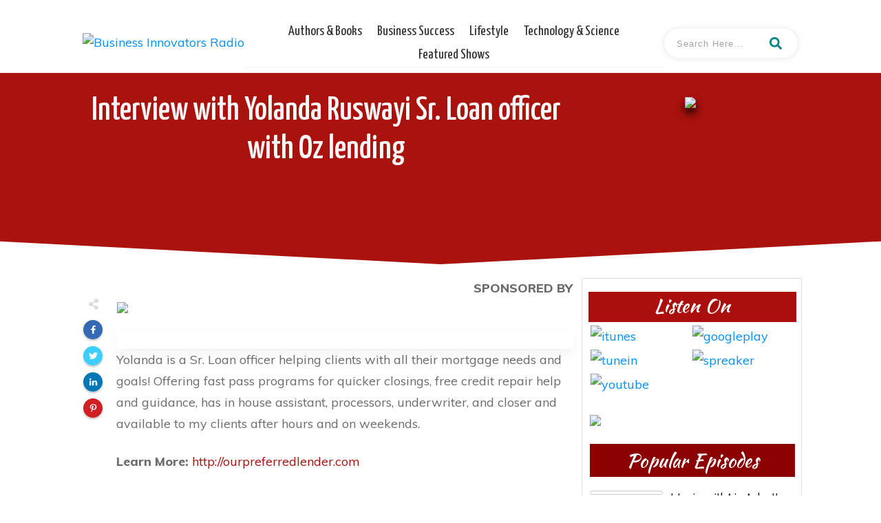

--- FILE ---
content_type: text/html; charset=UTF-8
request_url: https://businessinnovatorsradio.com/interview-with-yolanda-ruswayi-sr-loan-officer-with-oz-lending/
body_size: 39182
content:
<!doctype html>
<html dir="ltr" lang="en-US" prefix="og: https://ogp.me/ns#" >
	<head>
		<link rel="profile" href="https://gmpg.org/xfn/11">
		<meta charset="UTF-8">
		<meta name="viewport" content="width=device-width, initial-scale=1">

		<title>Interview with Yolanda Ruswayi Sr. Loan officer with Oz lending - Business Innovators Radio Network</title>
            <script type="text/javascript" id="wpuf-language-script">
                var error_str_obj = {
                    'required' : 'is required',
                    'mismatch' : 'does not match',
                    'validation' : 'is not valid'
                }
            </script>
            
		<!-- All in One SEO 4.6.5 - aioseo.com -->
		<meta name="description" content="Yolanda is a Sr. Loan officer helping clients with all their mortgage needs and goals! Offering fast pass programs for quicker closings, free credit repair help and guidance, has in house assistant, processors, underwriter, and closer and available to my clients after hours and on weekends.Learn More: http://ourpreferredlender.com" />
		<meta name="robots" content="max-image-preview:large" />
		<link rel="canonical" href="https://businessinnovatorsradio.com/interview-with-yolanda-ruswayi-sr-loan-officer-with-oz-lending/" />
		<meta name="generator" content="All in One SEO (AIOSEO) 4.6.5" />
		<meta property="og:locale" content="en_US" />
		<meta property="og:site_name" content="Business Innovators Radio Network - Industry Innovators and Trendsetters sharing proven strategies to help you build a better life today." />
		<meta property="og:type" content="article" />
		<meta property="og:title" content="Interview with Yolanda Ruswayi Sr. Loan officer with Oz lending - Business Innovators Radio Network" />
		<meta property="og:description" content="Yolanda is a Sr. Loan officer helping clients with all their mortgage needs and goals! Offering fast pass programs for quicker closings, free credit repair help and guidance, has in house assistant, processors, underwriter, and closer and available to my clients after hours and on weekends.Learn More: http://ourpreferredlender.com" />
		<meta property="og:url" content="https://businessinnovatorsradio.com/interview-with-yolanda-ruswayi-sr-loan-officer-with-oz-lending/" />
		<meta property="article:published_time" content="2022-10-07T20:02:50+00:00" />
		<meta property="article:modified_time" content="2022-10-07T20:02:50+00:00" />
		<meta name="twitter:card" content="summary_large_image" />
		<meta name="twitter:title" content="Interview with Yolanda Ruswayi Sr. Loan officer with Oz lending - Business Innovators Radio Network" />
		<meta name="twitter:description" content="Yolanda is a Sr. Loan officer helping clients with all their mortgage needs and goals! Offering fast pass programs for quicker closings, free credit repair help and guidance, has in house assistant, processors, underwriter, and closer and available to my clients after hours and on weekends.Learn More: http://ourpreferredlender.com" />
		<script type="application/ld+json" class="aioseo-schema">
			{"@context":"https:\/\/schema.org","@graph":[{"@type":"BlogPosting","@id":"https:\/\/businessinnovatorsradio.com\/interview-with-yolanda-ruswayi-sr-loan-officer-with-oz-lending\/#blogposting","name":"Interview with Yolanda Ruswayi Sr. Loan officer with Oz lending - Business Innovators Radio Network","headline":"Interview with Yolanda Ruswayi Sr. Loan officer with Oz lending","author":{"@id":"https:\/\/businessinnovatorsradio.com\/author\/mike-saunders-mba\/#author"},"publisher":{"@id":"https:\/\/businessinnovatorsradio.com\/#organization"},"image":{"@type":"ImageObject","url":"https:\/\/businessinnovatorsradio.com\/wp-content\/uploads\/Yolanda-Ruswayi-ba6c7611.jpg","width":355,"height":355},"datePublished":"2022-10-07T15:02:50-05:00","dateModified":"2022-10-07T15:02:50-05:00","inLanguage":"en-US","mainEntityOfPage":{"@id":"https:\/\/businessinnovatorsradio.com\/interview-with-yolanda-ruswayi-sr-loan-officer-with-oz-lending\/#webpage"},"isPartOf":{"@id":"https:\/\/businessinnovatorsradio.com\/interview-with-yolanda-ruswayi-sr-loan-officer-with-oz-lending\/#webpage"},"articleSection":"Business Success, Elite Real Estate Leaders Podcast, Popular Episodes \u2013 Elite Real Estate Leaders Podcast"},{"@type":"BreadcrumbList","@id":"https:\/\/businessinnovatorsradio.com\/interview-with-yolanda-ruswayi-sr-loan-officer-with-oz-lending\/#breadcrumblist","itemListElement":[{"@type":"ListItem","@id":"https:\/\/businessinnovatorsradio.com\/#listItem","position":1,"name":"Home","item":"https:\/\/businessinnovatorsradio.com\/","nextItem":"https:\/\/businessinnovatorsradio.com\/interview-with-yolanda-ruswayi-sr-loan-officer-with-oz-lending\/#listItem"},{"@type":"ListItem","@id":"https:\/\/businessinnovatorsradio.com\/interview-with-yolanda-ruswayi-sr-loan-officer-with-oz-lending\/#listItem","position":2,"name":"Interview with Yolanda Ruswayi Sr. Loan officer with Oz lending","previousItem":"https:\/\/businessinnovatorsradio.com\/#listItem"}]},{"@type":"Organization","@id":"https:\/\/businessinnovatorsradio.com\/#organization","name":"Business Innovators Radio Network","description":"Industry Innovators and Trendsetters sharing proven strategies to help you build a better life today.","url":"https:\/\/businessinnovatorsradio.com\/"},{"@type":"Person","@id":"https:\/\/businessinnovatorsradio.com\/author\/mike-saunders-mba\/#author","url":"https:\/\/businessinnovatorsradio.com\/author\/mike-saunders-mba\/","name":"Mike Saunders, MBA","image":{"@type":"ImageObject","@id":"https:\/\/businessinnovatorsradio.com\/interview-with-yolanda-ruswayi-sr-loan-officer-with-oz-lending\/#authorImage","url":"http:\/\/businessinnovatorsradio.com\/wp-content\/uploads\/gravity_forms\/13-4b59ef03faec833ec58182790e900819\/2023\/10\/updated-MAIN-small.png","width":96,"height":96,"caption":"Mike Saunders, MBA"}},{"@type":"WebPage","@id":"https:\/\/businessinnovatorsradio.com\/interview-with-yolanda-ruswayi-sr-loan-officer-with-oz-lending\/#webpage","url":"https:\/\/businessinnovatorsradio.com\/interview-with-yolanda-ruswayi-sr-loan-officer-with-oz-lending\/","name":"Interview with Yolanda Ruswayi Sr. Loan officer with Oz lending - Business Innovators Radio Network","description":"Yolanda is a Sr. Loan officer helping clients with all their mortgage needs and goals! Offering fast pass programs for quicker closings, free credit repair help and guidance, has in house assistant, processors, underwriter, and closer and available to my clients after hours and on weekends.Learn More: http:\/\/ourpreferredlender.com","inLanguage":"en-US","isPartOf":{"@id":"https:\/\/businessinnovatorsradio.com\/#website"},"breadcrumb":{"@id":"https:\/\/businessinnovatorsradio.com\/interview-with-yolanda-ruswayi-sr-loan-officer-with-oz-lending\/#breadcrumblist"},"author":{"@id":"https:\/\/businessinnovatorsradio.com\/author\/mike-saunders-mba\/#author"},"creator":{"@id":"https:\/\/businessinnovatorsradio.com\/author\/mike-saunders-mba\/#author"},"image":{"@type":"ImageObject","url":"https:\/\/businessinnovatorsradio.com\/wp-content\/uploads\/Yolanda-Ruswayi-ba6c7611.jpg","@id":"https:\/\/businessinnovatorsradio.com\/interview-with-yolanda-ruswayi-sr-loan-officer-with-oz-lending\/#mainImage","width":355,"height":355},"primaryImageOfPage":{"@id":"https:\/\/businessinnovatorsradio.com\/interview-with-yolanda-ruswayi-sr-loan-officer-with-oz-lending\/#mainImage"},"datePublished":"2022-10-07T15:02:50-05:00","dateModified":"2022-10-07T15:02:50-05:00"},{"@type":"WebSite","@id":"https:\/\/businessinnovatorsradio.com\/#website","url":"https:\/\/businessinnovatorsradio.com\/","name":"Business Innovators Radio Network","description":"Industry Innovators and Trendsetters sharing proven strategies to help you build a better life today.","inLanguage":"en-US","publisher":{"@id":"https:\/\/businessinnovatorsradio.com\/#organization"}}]}
		</script>
		<!-- All in One SEO -->

<link rel='dns-prefetch' href='//accounts.google.com' />
<link rel='dns-prefetch' href='//apis.google.com' />
<link rel='dns-prefetch' href='//js.stripe.com' />
<link rel='dns-prefetch' href='//fonts.googleapis.com' />
<script type="text/javascript">
window._wpemojiSettings = {"baseUrl":"https:\/\/s.w.org\/images\/core\/emoji\/14.0.0\/72x72\/","ext":".png","svgUrl":"https:\/\/s.w.org\/images\/core\/emoji\/14.0.0\/svg\/","svgExt":".svg","source":{"concatemoji":"https:\/\/businessinnovatorsradio.com\/wp-includes\/js\/wp-emoji-release.min.js?ver=6.3.7"}};
/*! This file is auto-generated */
!function(i,n){var o,s,e;function c(e){try{var t={supportTests:e,timestamp:(new Date).valueOf()};sessionStorage.setItem(o,JSON.stringify(t))}catch(e){}}function p(e,t,n){e.clearRect(0,0,e.canvas.width,e.canvas.height),e.fillText(t,0,0);var t=new Uint32Array(e.getImageData(0,0,e.canvas.width,e.canvas.height).data),r=(e.clearRect(0,0,e.canvas.width,e.canvas.height),e.fillText(n,0,0),new Uint32Array(e.getImageData(0,0,e.canvas.width,e.canvas.height).data));return t.every(function(e,t){return e===r[t]})}function u(e,t,n){switch(t){case"flag":return n(e,"\ud83c\udff3\ufe0f\u200d\u26a7\ufe0f","\ud83c\udff3\ufe0f\u200b\u26a7\ufe0f")?!1:!n(e,"\ud83c\uddfa\ud83c\uddf3","\ud83c\uddfa\u200b\ud83c\uddf3")&&!n(e,"\ud83c\udff4\udb40\udc67\udb40\udc62\udb40\udc65\udb40\udc6e\udb40\udc67\udb40\udc7f","\ud83c\udff4\u200b\udb40\udc67\u200b\udb40\udc62\u200b\udb40\udc65\u200b\udb40\udc6e\u200b\udb40\udc67\u200b\udb40\udc7f");case"emoji":return!n(e,"\ud83e\udef1\ud83c\udffb\u200d\ud83e\udef2\ud83c\udfff","\ud83e\udef1\ud83c\udffb\u200b\ud83e\udef2\ud83c\udfff")}return!1}function f(e,t,n){var r="undefined"!=typeof WorkerGlobalScope&&self instanceof WorkerGlobalScope?new OffscreenCanvas(300,150):i.createElement("canvas"),a=r.getContext("2d",{willReadFrequently:!0}),o=(a.textBaseline="top",a.font="600 32px Arial",{});return e.forEach(function(e){o[e]=t(a,e,n)}),o}function t(e){var t=i.createElement("script");t.src=e,t.defer=!0,i.head.appendChild(t)}"undefined"!=typeof Promise&&(o="wpEmojiSettingsSupports",s=["flag","emoji"],n.supports={everything:!0,everythingExceptFlag:!0},e=new Promise(function(e){i.addEventListener("DOMContentLoaded",e,{once:!0})}),new Promise(function(t){var n=function(){try{var e=JSON.parse(sessionStorage.getItem(o));if("object"==typeof e&&"number"==typeof e.timestamp&&(new Date).valueOf()<e.timestamp+604800&&"object"==typeof e.supportTests)return e.supportTests}catch(e){}return null}();if(!n){if("undefined"!=typeof Worker&&"undefined"!=typeof OffscreenCanvas&&"undefined"!=typeof URL&&URL.createObjectURL&&"undefined"!=typeof Blob)try{var e="postMessage("+f.toString()+"("+[JSON.stringify(s),u.toString(),p.toString()].join(",")+"));",r=new Blob([e],{type:"text/javascript"}),a=new Worker(URL.createObjectURL(r),{name:"wpTestEmojiSupports"});return void(a.onmessage=function(e){c(n=e.data),a.terminate(),t(n)})}catch(e){}c(n=f(s,u,p))}t(n)}).then(function(e){for(var t in e)n.supports[t]=e[t],n.supports.everything=n.supports.everything&&n.supports[t],"flag"!==t&&(n.supports.everythingExceptFlag=n.supports.everythingExceptFlag&&n.supports[t]);n.supports.everythingExceptFlag=n.supports.everythingExceptFlag&&!n.supports.flag,n.DOMReady=!1,n.readyCallback=function(){n.DOMReady=!0}}).then(function(){return e}).then(function(){var e;n.supports.everything||(n.readyCallback(),(e=n.source||{}).concatemoji?t(e.concatemoji):e.wpemoji&&e.twemoji&&(t(e.twemoji),t(e.wpemoji)))}))}((window,document),window._wpemojiSettings);
</script>
<style type="text/css">
img.wp-smiley,
img.emoji {
	display: inline !important;
	border: none !important;
	box-shadow: none !important;
	height: 1em !important;
	width: 1em !important;
	margin: 0 0.07em !important;
	vertical-align: -0.1em !important;
	background: none !important;
	padding: 0 !important;
}
</style>
	
<link rel='stylesheet' id='wpra-lightbox-css' href='https://businessinnovatorsradio.com/wp-content/plugins/wp-rss-aggregator/core/css/jquery-colorbox.css?ver=1.4.33' type='text/css' media='all' />
<link rel='stylesheet' id='wp-block-library-css' href='https://businessinnovatorsradio.com/wp-includes/css/dist/block-library/style.min.css?ver=6.3.7' type='text/css' media='all' />
<link rel='stylesheet' id='wpra-displays-css' href='https://businessinnovatorsradio.com/wp-content/plugins/wp-rss-aggregator/core/css/displays.css?ver=5.0.11' type='text/css' media='all' />
<style id='powerpress-player-block-style-inline-css' type='text/css'>


</style>
<link rel='stylesheet' id='edd-blocks-css' href='https://businessinnovatorsradio.com/wp-content/plugins/easy-digital-downloads/includes/blocks/assets/css/edd-blocks.css?ver=3.6.4' type='text/css' media='all' />
<style id='classic-theme-styles-inline-css' type='text/css'>
/*! This file is auto-generated */
.wp-block-button__link{color:#fff;background-color:#32373c;border-radius:9999px;box-shadow:none;text-decoration:none;padding:calc(.667em + 2px) calc(1.333em + 2px);font-size:1.125em}.wp-block-file__button{background:#32373c;color:#fff;text-decoration:none}
</style>
<style id='global-styles-inline-css' type='text/css'>
body{--wp--preset--color--black: #000000;--wp--preset--color--cyan-bluish-gray: #abb8c3;--wp--preset--color--white: #ffffff;--wp--preset--color--pale-pink: #f78da7;--wp--preset--color--vivid-red: #cf2e2e;--wp--preset--color--luminous-vivid-orange: #ff6900;--wp--preset--color--luminous-vivid-amber: #fcb900;--wp--preset--color--light-green-cyan: #7bdcb5;--wp--preset--color--vivid-green-cyan: #00d084;--wp--preset--color--pale-cyan-blue: #8ed1fc;--wp--preset--color--vivid-cyan-blue: #0693e3;--wp--preset--color--vivid-purple: #9b51e0;--wp--preset--gradient--vivid-cyan-blue-to-vivid-purple: linear-gradient(135deg,rgba(6,147,227,1) 0%,rgb(155,81,224) 100%);--wp--preset--gradient--light-green-cyan-to-vivid-green-cyan: linear-gradient(135deg,rgb(122,220,180) 0%,rgb(0,208,130) 100%);--wp--preset--gradient--luminous-vivid-amber-to-luminous-vivid-orange: linear-gradient(135deg,rgba(252,185,0,1) 0%,rgba(255,105,0,1) 100%);--wp--preset--gradient--luminous-vivid-orange-to-vivid-red: linear-gradient(135deg,rgba(255,105,0,1) 0%,rgb(207,46,46) 100%);--wp--preset--gradient--very-light-gray-to-cyan-bluish-gray: linear-gradient(135deg,rgb(238,238,238) 0%,rgb(169,184,195) 100%);--wp--preset--gradient--cool-to-warm-spectrum: linear-gradient(135deg,rgb(74,234,220) 0%,rgb(151,120,209) 20%,rgb(207,42,186) 40%,rgb(238,44,130) 60%,rgb(251,105,98) 80%,rgb(254,248,76) 100%);--wp--preset--gradient--blush-light-purple: linear-gradient(135deg,rgb(255,206,236) 0%,rgb(152,150,240) 100%);--wp--preset--gradient--blush-bordeaux: linear-gradient(135deg,rgb(254,205,165) 0%,rgb(254,45,45) 50%,rgb(107,0,62) 100%);--wp--preset--gradient--luminous-dusk: linear-gradient(135deg,rgb(255,203,112) 0%,rgb(199,81,192) 50%,rgb(65,88,208) 100%);--wp--preset--gradient--pale-ocean: linear-gradient(135deg,rgb(255,245,203) 0%,rgb(182,227,212) 50%,rgb(51,167,181) 100%);--wp--preset--gradient--electric-grass: linear-gradient(135deg,rgb(202,248,128) 0%,rgb(113,206,126) 100%);--wp--preset--gradient--midnight: linear-gradient(135deg,rgb(2,3,129) 0%,rgb(40,116,252) 100%);--wp--preset--font-size--small: 13px;--wp--preset--font-size--medium: 20px;--wp--preset--font-size--large: 36px;--wp--preset--font-size--x-large: 42px;--wp--preset--spacing--20: 0.44rem;--wp--preset--spacing--30: 0.67rem;--wp--preset--spacing--40: 1rem;--wp--preset--spacing--50: 1.5rem;--wp--preset--spacing--60: 2.25rem;--wp--preset--spacing--70: 3.38rem;--wp--preset--spacing--80: 5.06rem;--wp--preset--shadow--natural: 6px 6px 9px rgba(0, 0, 0, 0.2);--wp--preset--shadow--deep: 12px 12px 50px rgba(0, 0, 0, 0.4);--wp--preset--shadow--sharp: 6px 6px 0px rgba(0, 0, 0, 0.2);--wp--preset--shadow--outlined: 6px 6px 0px -3px rgba(255, 255, 255, 1), 6px 6px rgba(0, 0, 0, 1);--wp--preset--shadow--crisp: 6px 6px 0px rgba(0, 0, 0, 1);}:where(.is-layout-flex){gap: 0.5em;}:where(.is-layout-grid){gap: 0.5em;}body .is-layout-flow > .alignleft{float: left;margin-inline-start: 0;margin-inline-end: 2em;}body .is-layout-flow > .alignright{float: right;margin-inline-start: 2em;margin-inline-end: 0;}body .is-layout-flow > .aligncenter{margin-left: auto !important;margin-right: auto !important;}body .is-layout-constrained > .alignleft{float: left;margin-inline-start: 0;margin-inline-end: 2em;}body .is-layout-constrained > .alignright{float: right;margin-inline-start: 2em;margin-inline-end: 0;}body .is-layout-constrained > .aligncenter{margin-left: auto !important;margin-right: auto !important;}body .is-layout-constrained > :where(:not(.alignleft):not(.alignright):not(.alignfull)){max-width: var(--wp--style--global--content-size);margin-left: auto !important;margin-right: auto !important;}body .is-layout-constrained > .alignwide{max-width: var(--wp--style--global--wide-size);}body .is-layout-flex{display: flex;}body .is-layout-flex{flex-wrap: wrap;align-items: center;}body .is-layout-flex > *{margin: 0;}body .is-layout-grid{display: grid;}body .is-layout-grid > *{margin: 0;}:where(.wp-block-columns.is-layout-flex){gap: 2em;}:where(.wp-block-columns.is-layout-grid){gap: 2em;}:where(.wp-block-post-template.is-layout-flex){gap: 1.25em;}:where(.wp-block-post-template.is-layout-grid){gap: 1.25em;}.has-black-color{color: var(--wp--preset--color--black) !important;}.has-cyan-bluish-gray-color{color: var(--wp--preset--color--cyan-bluish-gray) !important;}.has-white-color{color: var(--wp--preset--color--white) !important;}.has-pale-pink-color{color: var(--wp--preset--color--pale-pink) !important;}.has-vivid-red-color{color: var(--wp--preset--color--vivid-red) !important;}.has-luminous-vivid-orange-color{color: var(--wp--preset--color--luminous-vivid-orange) !important;}.has-luminous-vivid-amber-color{color: var(--wp--preset--color--luminous-vivid-amber) !important;}.has-light-green-cyan-color{color: var(--wp--preset--color--light-green-cyan) !important;}.has-vivid-green-cyan-color{color: var(--wp--preset--color--vivid-green-cyan) !important;}.has-pale-cyan-blue-color{color: var(--wp--preset--color--pale-cyan-blue) !important;}.has-vivid-cyan-blue-color{color: var(--wp--preset--color--vivid-cyan-blue) !important;}.has-vivid-purple-color{color: var(--wp--preset--color--vivid-purple) !important;}.has-black-background-color{background-color: var(--wp--preset--color--black) !important;}.has-cyan-bluish-gray-background-color{background-color: var(--wp--preset--color--cyan-bluish-gray) !important;}.has-white-background-color{background-color: var(--wp--preset--color--white) !important;}.has-pale-pink-background-color{background-color: var(--wp--preset--color--pale-pink) !important;}.has-vivid-red-background-color{background-color: var(--wp--preset--color--vivid-red) !important;}.has-luminous-vivid-orange-background-color{background-color: var(--wp--preset--color--luminous-vivid-orange) !important;}.has-luminous-vivid-amber-background-color{background-color: var(--wp--preset--color--luminous-vivid-amber) !important;}.has-light-green-cyan-background-color{background-color: var(--wp--preset--color--light-green-cyan) !important;}.has-vivid-green-cyan-background-color{background-color: var(--wp--preset--color--vivid-green-cyan) !important;}.has-pale-cyan-blue-background-color{background-color: var(--wp--preset--color--pale-cyan-blue) !important;}.has-vivid-cyan-blue-background-color{background-color: var(--wp--preset--color--vivid-cyan-blue) !important;}.has-vivid-purple-background-color{background-color: var(--wp--preset--color--vivid-purple) !important;}.has-black-border-color{border-color: var(--wp--preset--color--black) !important;}.has-cyan-bluish-gray-border-color{border-color: var(--wp--preset--color--cyan-bluish-gray) !important;}.has-white-border-color{border-color: var(--wp--preset--color--white) !important;}.has-pale-pink-border-color{border-color: var(--wp--preset--color--pale-pink) !important;}.has-vivid-red-border-color{border-color: var(--wp--preset--color--vivid-red) !important;}.has-luminous-vivid-orange-border-color{border-color: var(--wp--preset--color--luminous-vivid-orange) !important;}.has-luminous-vivid-amber-border-color{border-color: var(--wp--preset--color--luminous-vivid-amber) !important;}.has-light-green-cyan-border-color{border-color: var(--wp--preset--color--light-green-cyan) !important;}.has-vivid-green-cyan-border-color{border-color: var(--wp--preset--color--vivid-green-cyan) !important;}.has-pale-cyan-blue-border-color{border-color: var(--wp--preset--color--pale-cyan-blue) !important;}.has-vivid-cyan-blue-border-color{border-color: var(--wp--preset--color--vivid-cyan-blue) !important;}.has-vivid-purple-border-color{border-color: var(--wp--preset--color--vivid-purple) !important;}.has-vivid-cyan-blue-to-vivid-purple-gradient-background{background: var(--wp--preset--gradient--vivid-cyan-blue-to-vivid-purple) !important;}.has-light-green-cyan-to-vivid-green-cyan-gradient-background{background: var(--wp--preset--gradient--light-green-cyan-to-vivid-green-cyan) !important;}.has-luminous-vivid-amber-to-luminous-vivid-orange-gradient-background{background: var(--wp--preset--gradient--luminous-vivid-amber-to-luminous-vivid-orange) !important;}.has-luminous-vivid-orange-to-vivid-red-gradient-background{background: var(--wp--preset--gradient--luminous-vivid-orange-to-vivid-red) !important;}.has-very-light-gray-to-cyan-bluish-gray-gradient-background{background: var(--wp--preset--gradient--very-light-gray-to-cyan-bluish-gray) !important;}.has-cool-to-warm-spectrum-gradient-background{background: var(--wp--preset--gradient--cool-to-warm-spectrum) !important;}.has-blush-light-purple-gradient-background{background: var(--wp--preset--gradient--blush-light-purple) !important;}.has-blush-bordeaux-gradient-background{background: var(--wp--preset--gradient--blush-bordeaux) !important;}.has-luminous-dusk-gradient-background{background: var(--wp--preset--gradient--luminous-dusk) !important;}.has-pale-ocean-gradient-background{background: var(--wp--preset--gradient--pale-ocean) !important;}.has-electric-grass-gradient-background{background: var(--wp--preset--gradient--electric-grass) !important;}.has-midnight-gradient-background{background: var(--wp--preset--gradient--midnight) !important;}.has-small-font-size{font-size: var(--wp--preset--font-size--small) !important;}.has-medium-font-size{font-size: var(--wp--preset--font-size--medium) !important;}.has-large-font-size{font-size: var(--wp--preset--font-size--large) !important;}.has-x-large-font-size{font-size: var(--wp--preset--font-size--x-large) !important;}
.wp-block-navigation a:where(:not(.wp-element-button)){color: inherit;}
:where(.wp-block-post-template.is-layout-flex){gap: 1.25em;}:where(.wp-block-post-template.is-layout-grid){gap: 1.25em;}
:where(.wp-block-columns.is-layout-flex){gap: 2em;}:where(.wp-block-columns.is-layout-grid){gap: 2em;}
.wp-block-pullquote{font-size: 1.5em;line-height: 1.6;}
</style>
<link rel='stylesheet' id='gf.slim.css-css' href='https://businessinnovatorsradio.com/wp-content/plugins/slim-gravityforms/lib/slim.min.css?ver=1.0.0' type='text/css' media='all' />
<link rel='stylesheet' id='gf.field.css-css' href='https://businessinnovatorsradio.com/wp-content/plugins/slim-gravityforms/field/styles.css?ver=1.0.0' type='text/css' media='all' />
<link rel='stylesheet' id='gf_stla_mat_font-css' href='https://fonts.googleapis.com/css?family=Roboto%3A300%2C400%2C500%2C700&#038;ver=6.3.7' type='text/css' media='all' />
<link rel='stylesheet' id='gf_stla_mat_icons-css' href='https://fonts.googleapis.com/icon?family=Material+Icons&#038;ver=6.3.7' type='text/css' media='all' />
<link rel='stylesheet' id='gf_stla_material_design-css' href='https://businessinnovatorsradio.com/wp-content/plugins/styles-layouts-material-design/css/material.min.css?ver=6.3.7' type='text/css' media='all' />
<link rel='stylesheet' id='tve_style_family_tve_flt-css' href='https://businessinnovatorsradio.com/wp-content/plugins/thrive-visual-editor/editor/css/thrive_flat.css?ver=10.8.6.1' type='text/css' media='all' />
<link rel='stylesheet' id='thrive-theme-styles-css' href='https://businessinnovatorsradio.com/wp-content/themes/thrive-theme/inc/assets/dist/theme.css?ver=10.8.6.1' type='text/css' media='all' />
<link rel='stylesheet' id='edd-styles-css' href='https://businessinnovatorsradio.com/wp-content/plugins/easy-digital-downloads/assets/build/css/frontend/edd.min.css?ver=3.6.4' type='text/css' media='all' />
<link rel='stylesheet' id='megamenu-css' href='https://businessinnovatorsradio.com/wp-content/uploads/maxmegamenu/style.css?ver=8a5b28' type='text/css' media='all' />
<link rel='stylesheet' id='dashicons-css' href='https://businessinnovatorsradio.com/wp-includes/css/dashicons.min.css?ver=6.3.7' type='text/css' media='all' />
<link rel='stylesheet' id='megamenu-fontawesome-css' href='https://businessinnovatorsradio.com/wp-content/plugins/megamenu-pro/icons/fontawesome/css/font-awesome.min.css?ver=1.6.5' type='text/css' media='all' />
<link rel='stylesheet' id='megamenu-genericons-css' href='https://businessinnovatorsradio.com/wp-content/plugins/megamenu-pro/icons/genericons/genericons/genericons.css?ver=1.6.5' type='text/css' media='all' />
<link rel='stylesheet' id='wpuf-rating-star-css-css' href='https://businessinnovatorsradio.com/wp-content/plugins/wp-user-frontend-pro/assets/css/css-stars.css?ver=6.3.7' type='text/css' media='all' />
<link rel='stylesheet' id='edd-recurring-css' href='https://businessinnovatorsradio.com/wp-content/plugins/edd-recurring/assets/css/styles.css?ver=2.13.8' type='text/css' media='all' />
<link rel='stylesheet' id='thrive-theme-css' href='https://businessinnovatorsradio.com/wp-content/themes/thrive-theme/style.css?ver=10.8.6.1' type='text/css' media='all' />
<link rel='stylesheet' id='thrive-template-css' href='//businessinnovatorsradio.com/wp-content/uploads/thrive/theme-template-1693322898.css?ver=10.8.6.1' type='text/css' media='all' />
<link rel='stylesheet' id='wpuf-css-css' href='https://businessinnovatorsradio.com/wp-content/plugins/wp-user-frontend/assets/css/frontend-forms.css?ver=6.3.7' type='text/css' media='all' />
<link rel='stylesheet' id='jquery-ui-css' href='https://businessinnovatorsradio.com/wp-content/plugins/wp-user-frontend/assets/css/jquery-ui-1.9.1.custom.css?ver=6.3.7' type='text/css' media='all' />
<link rel='stylesheet' id='wpuf-sweetalert2-css' href='https://businessinnovatorsradio.com/wp-content/plugins/wp-user-frontend/assets/vendor/sweetalert2/dist/sweetalert2.css?ver=3.5.10' type='text/css' media='all' />
<script type='text/javascript' src='https://businessinnovatorsradio.com/wp-includes/js/jquery/jquery.min.js?ver=3.7.0' id='jquery-core-js'></script>
<script type='text/javascript' src='https://businessinnovatorsradio.com/wp-includes/js/jquery/jquery-migrate.min.js?ver=3.4.1' id='jquery-migrate-js'></script>
<script type='text/javascript' id='wpsc-support-tickets-js-extra'>
/* <![CDATA[ */
var wpscstScriptParams = {"wpscstPluginsUrl":"https:\/\/businessinnovatorsradio.com\/wp-content\/plugins"};
/* ]]> */
</script>
<script type='text/javascript' src='https://businessinnovatorsradio.com/wp-content/plugins/wpsc-support-tickets/js/wpsc-support-tickets.js?ver=6.3.7' id='wpsc-support-tickets-js'></script>
<script type='text/javascript' id='gk-gravityview-blocks-js-extra'>
/* <![CDATA[ */
var gkGravityViewBlocks = {"home_page":"https:\/\/businessinnovatorsradio.com","ajax_url":"https:\/\/businessinnovatorsradio.com\/wp-admin\/admin-ajax.php","create_new_view_url":"https:\/\/businessinnovatorsradio.com\/wp-admin\/post-new.php?post_type=gravityview","edit_view_url":"https:\/\/businessinnovatorsradio.com\/wp-admin\/post.php?action=edit&post=%s","views":[{"value":"8399","label":"Contributor (#8399)"},{"value":"13035","label":"Featured Show (#13035)"},{"value":"9666","label":"Featured Show Entries (#9666)"},{"value":"9590","label":"HSHOW Dashboard (#9590)"},{"value":"8410","label":"Producer (#8410)"},{"value":"23968","label":"Producer Dashboard (#23968)"},{"value":"8403","label":"Shows (#8403)"},{"value":"15591","label":"Zapier Test (#15591)"}],"gk-gravityview-blocks\/entry":{"previewImage":"https:\/\/businessinnovatorsradio.com\/wp-content\/plugins\/gravityview\/future\/includes\/gutenberg\/blocks\/entry\/preview.svg"},"gk-gravityview-blocks\/entry-field":{"previewImage":"https:\/\/businessinnovatorsradio.com\/wp-content\/plugins\/gravityview\/future\/includes\/gutenberg\/blocks\/entry-field\/preview.svg"},"gk-gravityview-blocks\/entry-link":{"previewImage":"https:\/\/businessinnovatorsradio.com\/wp-content\/plugins\/gravityview\/future\/includes\/gutenberg\/blocks\/entry-link\/preview.svg"},"gk-gravityview-blocks\/view":{"previewImage":"https:\/\/businessinnovatorsradio.com\/wp-content\/plugins\/gravityview\/future\/includes\/gutenberg\/blocks\/view\/preview.svg"},"gk-gravityview-blocks\/view-details":{"previewImage":"https:\/\/businessinnovatorsradio.com\/wp-content\/plugins\/gravityview\/future\/includes\/gutenberg\/blocks\/view-details\/preview.svg"}};
/* ]]> */
</script>
<script type='text/javascript' src='https://businessinnovatorsradio.com/wp-includes/js/dist/vendor/wp-polyfill-inert.min.js?ver=3.1.2' id='wp-polyfill-inert-js'></script>
<script type='text/javascript' src='https://businessinnovatorsradio.com/wp-includes/js/dist/vendor/regenerator-runtime.min.js?ver=0.13.11' id='regenerator-runtime-js'></script>
<script type='text/javascript' src='https://businessinnovatorsradio.com/wp-includes/js/dist/vendor/wp-polyfill.min.js?ver=3.15.0' id='wp-polyfill-js'></script>
<script type='text/javascript' src='https://businessinnovatorsradio.com/wp-includes/js/dist/hooks.min.js?ver=c6aec9a8d4e5a5d543a1' id='wp-hooks-js'></script>
<script type='text/javascript' id='say-what-js-js-extra'>
/* <![CDATA[ */
var say_what_data = {"replacements":{"thrive|About the author|":"About The Host","thrive|By|":"Host - ","thrive|All posts in |":"All Episodes in","thrive|Latest posts|":"Recent Episodes","wpuf|Awaiting Approval|":"Pre Production","wpuf|Author Info|":"Host Info","wpuf|Private|":"In Production"}};
/* ]]> */
</script>
<script type='text/javascript' src='https://businessinnovatorsradio.com/wp-content/plugins/say-what/assets/build/frontend.js?ver=fd31684c45e4d85aeb4e' id='say-what-js-js'></script>
<script type='text/javascript' src='https://businessinnovatorsradio.com/wp-includes/js/jquery/ui/core.min.js?ver=1.13.2' id='jquery-ui-core-js'></script>
<script type='text/javascript' src='https://businessinnovatorsradio.com/wp-includes/js/jquery/ui/menu.min.js?ver=1.13.2' id='jquery-ui-menu-js'></script>
<script type='text/javascript' src='https://businessinnovatorsradio.com/wp-includes/js/dist/dom-ready.min.js?ver=392bdd43726760d1f3ca' id='wp-dom-ready-js'></script>
<script type='text/javascript' src='https://businessinnovatorsradio.com/wp-includes/js/dist/i18n.min.js?ver=7701b0c3857f914212ef' id='wp-i18n-js'></script>
<script id="wp-i18n-js-after" type="text/javascript">
wp.i18n.setLocaleData( { 'text direction\u0004ltr': [ 'ltr' ] } );
</script>
<script type='text/javascript' src='https://businessinnovatorsradio.com/wp-includes/js/dist/a11y.min.js?ver=7032343a947cfccf5608' id='wp-a11y-js'></script>
<script type='text/javascript' id='jquery-ui-autocomplete-js-extra'>
/* <![CDATA[ */
var uiAutocompleteL10n = {"noResults":"No results found.","oneResult":"1 result found. Use up and down arrow keys to navigate.","manyResults":"%d results found. Use up and down arrow keys to navigate.","itemSelected":"Item selected."};
/* ]]> */
</script>
<script type='text/javascript' src='https://businessinnovatorsradio.com/wp-includes/js/jquery/ui/autocomplete.min.js?ver=1.13.2' id='jquery-ui-autocomplete-js'></script>
<script type='text/javascript' src='https://businessinnovatorsradio.com/wp-includes/js/imagesloaded.min.js?ver=4.1.4' id='imagesloaded-js'></script>
<script type='text/javascript' src='https://businessinnovatorsradio.com/wp-includes/js/masonry.min.js?ver=4.2.2' id='masonry-js'></script>
<script type='text/javascript' src='https://businessinnovatorsradio.com/wp-includes/js/jquery/jquery.masonry.min.js?ver=3.1.2b' id='jquery-masonry-js'></script>
<script type='text/javascript' id='tve_frontend-js-extra'>
/* <![CDATA[ */
var tve_frontend_options = {"ajaxurl":"https:\/\/businessinnovatorsradio.com\/wp-admin\/admin-ajax.php","is_editor_page":"","page_events":"","is_single":"1","social_fb_app_id":"","dash_url":"https:\/\/businessinnovatorsradio.com\/wp-content\/themes\/thrive-theme\/thrive-dashboard","queried_object":{"ID":30270,"post_author":"222"},"query_vars":{"page":"","name":"interview-with-yolanda-ruswayi-sr-loan-officer-with-oz-lending"},"$_POST":[],"translations":{"Copy":"Copy","empty_username":"ERROR: The username field is empty.","empty_password":"ERROR: The password field is empty.","empty_login":"ERROR: Enter a username or email address.","min_chars":"At least %s characters are needed","no_headings":"No headings found","registration_err":{"required_field":"<strong>Error<\/strong>: This field is required","required_email":"<strong>Error<\/strong>: Please type your email address","invalid_email":"<strong>Error<\/strong>: The email address isn&#8217;t correct","passwordmismatch":"<strong>Error<\/strong>: Password mismatch"}},"routes":{"posts":"https:\/\/businessinnovatorsradio.com\/wp-json\/tcb\/v1\/posts","video_reporting":"https:\/\/businessinnovatorsradio.com\/wp-json\/tcb\/v1\/video-reporting"},"nonce":"3d4e4ec848","allow_video_src":"","google_client_id":null,"google_api_key":null,"facebook_app_id":null,"lead_generation_custom_tag_apis":["activecampaign","aweber","convertkit","drip","klicktipp","mailchimp","sendlane","zapier","wpfusion"],"post_request_data":[],"user_profile_nonce":"10f03ed47c","ip":"65.21.113.246","current_user":[],"post_id":"30270","post_title":"Interview with Yolanda Ruswayi Sr. Loan officer with Oz lending","post_type":"post","post_url":"https:\/\/businessinnovatorsradio.com\/interview-with-yolanda-ruswayi-sr-loan-officer-with-oz-lending\/","is_lp":"","conditional_display":{"is_tooltip_dismissed":false}};
/* ]]> */
</script>
<script type='text/javascript' src='https://businessinnovatorsradio.com/wp-content/plugins/thrive-visual-editor/editor/js/dist/modules/general.min.js?ver=10.8.6.1' id='tve_frontend-js'></script>
<script type='text/javascript' src='https://businessinnovatorsradio.com/wp-content/plugins/wp-user-frontend-pro/assets/js/jquery.barrating.min.js?ver=6.3.7' id='wpuf-rating-js-js'></script>
<script type='text/javascript' id='wpuf-ajax-script-js-extra'>
/* <![CDATA[ */
var ajax_object = {"ajaxurl":"https:\/\/businessinnovatorsradio.com\/wp-admin\/admin-ajax.php","fill_notice":"Some Required Fields are not filled!"};
/* ]]> */
</script>
<script type='text/javascript' src='https://businessinnovatorsradio.com/wp-content/plugins/wp-user-frontend/assets/js/billing-address.js?ver=6.3.7' id='wpuf-ajax-script-js'></script>
<script type='text/javascript' src='https://businessinnovatorsradio.com/wp-includes/js/plupload/moxie.min.js?ver=1.3.5' id='moxiejs-js'></script>
<script type='text/javascript' src='https://businessinnovatorsradio.com/wp-includes/js/plupload/plupload.min.js?ver=2.1.9' id='plupload-js'></script>
<script type='text/javascript' id='theme-frontend-js-extra'>
/* <![CDATA[ */
var thrive_front_localize = {"comments_form":{"error_defaults":{"email":"Email address invalid","url":"Website address invalid","required":"Required field missing"}},"routes":{"posts":"https:\/\/businessinnovatorsradio.com\/wp-json\/tcb\/v1\/posts","frontend":"https:\/\/businessinnovatorsradio.com\/wp-json\/ttb\/v1\/frontend"},"tar_post_url":"?tve=true&action=architect&from_theme=1","is_editor":"","ID":"24605","template_url":"?tve=true&action=architect&from_tar=30270","pagination_url":{"template":"https:\/\/businessinnovatorsradio.com\/interview-with-yolanda-ruswayi-sr-loan-officer-with-oz-lending\/page\/[thrive_page_number]\/","base":"https:\/\/businessinnovatorsradio.com\/interview-with-yolanda-ruswayi-sr-loan-officer-with-oz-lending\/"},"sidebar_visibility":[],"is_singular":"1","is_user_logged_in":""};
/* ]]> */
</script>
<script type='text/javascript' src='https://businessinnovatorsradio.com/wp-content/themes/thrive-theme/inc/assets/dist/frontend.min.js?ver=10.8.6.1' id='theme-frontend-js'></script>
<script type='text/javascript' src='https://js.stripe.com/v3/?ver=v3' id='sandhills-stripe-js-v3-js'></script>
<script type='text/javascript' src='https://businessinnovatorsradio.com/wp-includes/js/jquery/ui/datepicker.min.js?ver=1.13.2' id='jquery-ui-datepicker-js'></script>
<script type='text/javascript' src='https://businessinnovatorsradio.com/wp-includes/js/jquery/ui/mouse.min.js?ver=1.13.2' id='jquery-ui-mouse-js'></script>
<script type='text/javascript' src='https://businessinnovatorsradio.com/wp-includes/js/clipboard.min.js?ver=2.0.11' id='clipboard-js'></script>
<script type='text/javascript' src='https://businessinnovatorsradio.com/wp-includes/js/underscore.min.js?ver=1.13.4' id='underscore-js'></script>
<script type='text/javascript' id='plupload-handlers-js-extra'>
/* <![CDATA[ */
var pluploadL10n = {"queue_limit_exceeded":"You have attempted to queue too many files.","file_exceeds_size_limit":"%s exceeds the maximum upload size for this site.","zero_byte_file":"This file is empty. Please try another.","invalid_filetype":"Sorry, you are not allowed to upload this file type.","not_an_image":"This file is not an image. Please try another.","image_memory_exceeded":"Memory exceeded. Please try another smaller file.","image_dimensions_exceeded":"This is larger than the maximum size. Please try another.","default_error":"An error occurred in the upload. Please try again later.","missing_upload_url":"There was a configuration error. Please contact the server administrator.","upload_limit_exceeded":"You may only upload 1 file.","http_error":"Unexpected response from the server. The file may have been uploaded successfully. Check in the Media Library or reload the page.","http_error_image":"The server cannot process the image. This can happen if the server is busy or does not have enough resources to complete the task. Uploading a smaller image may help. Suggested maximum size is 2560 pixels.","upload_failed":"Upload failed.","big_upload_failed":"Please try uploading this file with the %1$sbrowser uploader%2$s.","big_upload_queued":"%s exceeds the maximum upload size for the multi-file uploader when used in your browser.","io_error":"IO error.","security_error":"Security error.","file_cancelled":"File canceled.","upload_stopped":"Upload stopped.","dismiss":"Dismiss","crunching":"Crunching\u2026","deleted":"moved to the Trash.","error_uploading":"\u201c%s\u201d has failed to upload.","unsupported_image":"This image cannot be displayed in a web browser. For best results convert it to JPEG before uploading.","noneditable_image":"This image cannot be processed by the web server. Convert it to JPEG or PNG before uploading.","file_url_copied":"The file URL has been copied to your clipboard"};
/* ]]> */
</script>
<script type='text/javascript' src='https://businessinnovatorsradio.com/wp-includes/js/plupload/handlers.min.js?ver=6.3.7' id='plupload-handlers-js'></script>
<script type='text/javascript' src='https://businessinnovatorsradio.com/wp-content/plugins/wp-user-frontend/assets/js/jquery-ui-timepicker-addon.js?ver=6.3.7' id='jquery-ui-timepicker-js'></script>
<script type='text/javascript' src='https://businessinnovatorsradio.com/wp-includes/js/jquery/ui/sortable.min.js?ver=1.13.2' id='jquery-ui-sortable-js'></script>
<script type='text/javascript' id='wpuf-upload-js-extra'>
/* <![CDATA[ */
var wpuf_frontend_upload = {"confirmMsg":"Are you sure?","delete_it":"Yes, delete it","cancel_it":"No, cancel it","nonce":"21f0778310","ajaxurl":"https:\/\/businessinnovatorsradio.com\/wp-admin\/admin-ajax.php","max_filesize":"256M","plupload":{"url":"https:\/\/businessinnovatorsradio.com\/wp-admin\/admin-ajax.php?nonce=ecb117d403","flash_swf_url":"https:\/\/businessinnovatorsradio.com\/wp-includes\/js\/plupload\/plupload.flash.swf","filters":[{"title":"Allowed Files","extensions":"*"}],"multipart":true,"urlstream_upload":true,"warning":"Maximum number of files reached!","size_error":"The file you have uploaded exceeds the file size limit. Please try again.","type_error":"You have uploaded an incorrect file type. Please try again."}};
/* ]]> */
</script>
<script type='text/javascript' src='https://businessinnovatorsradio.com/wp-content/plugins/wp-user-frontend/assets/js/upload.js?ver=6.3.7' id='wpuf-upload-js'></script>
<script type='text/javascript' id='wpuf-form-js-extra'>
/* <![CDATA[ */
var wpuf_frontend = {"ajaxurl":"https:\/\/businessinnovatorsradio.com\/wp-admin\/admin-ajax.php","error_message":"Please fix the errors to proceed","nonce":"21f0778310","word_limit":"Word limit reached","cancelSubMsg":"Are you sure you want to cancel your current subscription ?","delete_it":"Yes","cancel_it":"No","coupon_error":"Please enter a coupon code!"};
/* ]]> */
</script>
<script type='text/javascript' src='https://businessinnovatorsradio.com/wp-content/plugins/wp-user-frontend/assets/js/frontend-form.min.js?ver=6.3.7' id='wpuf-form-js'></script>
<script type='text/javascript' src='https://businessinnovatorsradio.com/wp-content/plugins/wp-user-frontend/assets/vendor/sweetalert2/dist/sweetalert2.js?ver=3.5.10' id='wpuf-sweetalert2-js'></script>
<script type='text/javascript' src='https://businessinnovatorsradio.com/wp-content/plugins/wpsc-support-tickets/js/nicedit/nicEdit.js?ver=1.3.2' id='wpscstniceditor-js'></script>
<link rel="https://api.w.org/" href="https://businessinnovatorsradio.com/wp-json/" /><link rel="alternate" type="application/json" href="https://businessinnovatorsradio.com/wp-json/wp/v2/posts/30270" /><link rel="EditURI" type="application/rsd+xml" title="RSD" href="https://businessinnovatorsradio.com/xmlrpc.php?rsd" />
<meta name="generator" content="WordPress 6.3.7" />
<link rel='shortlink' href='https://businessinnovatorsradio.com/?p=30270' />
<link rel="alternate" type="application/json+oembed" href="https://businessinnovatorsradio.com/wp-json/oembed/1.0/embed?url=https%3A%2F%2Fbusinessinnovatorsradio.com%2Finterview-with-yolanda-ruswayi-sr-loan-officer-with-oz-lending%2F" />
<link rel="alternate" type="text/xml+oembed" href="https://businessinnovatorsradio.com/wp-json/oembed/1.0/embed?url=https%3A%2F%2Fbusinessinnovatorsradio.com%2Finterview-with-yolanda-ruswayi-sr-loan-officer-with-oz-lending%2F&#038;format=xml" />

<!-- StarBox - the Author Box for Humans 1.3.1, visit: http://wordpress.org/plugins/starbox/ -->
<!-- /StarBox - the Author Box for Humans -->

<link rel='stylesheet' id='frontend.css-css' href='https://businessinnovatorsradio.com/wp-content/plugins/starbox-pro//themes/business/css/frontend.css?ver=1.3.1' type='text/css' media='all' />
<script type='text/javascript' src='https://businessinnovatorsradio.com/wp-content/plugins/starbox-pro//themes/business/js/frontend.js?ver=1.3.1' id='frontend.js-js'></script>
<link rel='stylesheet' id='hidedefault.css-css' href='https://businessinnovatorsradio.com/wp-content/plugins/starbox-pro//themes/admin/css/hidedefault.css?ver=1.3.1' type='text/css' media='all' />
<style type="text/css" id="tve_global_variables">:root{--tcb-background-author-image:url(http://businessinnovatorsradio.com/wp-content/uploads/gravity_forms/13-4b59ef03faec833ec58182790e900819/2023/10/updated-MAIN-small.png);--tcb-background-user-image:url();--tcb-background-featured-image-thumbnail:url(https://businessinnovatorsradio.com/wp-content/uploads/Yolanda-Ruswayi-ba6c7611.jpg);--tcb-skin-color-0:hsla(var(--tcb-theme-main-master-h,210), var(--tcb-theme-main-master-s,77%), var(--tcb-theme-main-master-l,54%), var(--tcb-theme-main-master-a,1));--tcb-skin-color-0-h:var(--tcb-theme-main-master-h,210);--tcb-skin-color-0-s:var(--tcb-theme-main-master-s,77%);--tcb-skin-color-0-l:var(--tcb-theme-main-master-l,54%);--tcb-skin-color-0-a:var(--tcb-theme-main-master-a,1);--tcb-skin-color-1:hsla(calc(var(--tcb-theme-main-master-h,210) - 0 ), 79%, 54%, 0.5);--tcb-skin-color-1-h:calc(var(--tcb-theme-main-master-h,210) - 0 );--tcb-skin-color-1-s:79%;--tcb-skin-color-1-l:54%;--tcb-skin-color-1-a:0.5;--tcb-skin-color-3:hsla(calc(var(--tcb-theme-main-master-h,210) + 30 ), 85%, 13%, 1);--tcb-skin-color-3-h:calc(var(--tcb-theme-main-master-h,210) + 30 );--tcb-skin-color-3-s:85%;--tcb-skin-color-3-l:13%;--tcb-skin-color-3-a:1;--tcb-skin-color-8:hsla(calc(var(--tcb-theme-main-master-h,210) - 0 ), 79%, 54%, 0.18);--tcb-skin-color-8-h:calc(var(--tcb-theme-main-master-h,210) - 0 );--tcb-skin-color-8-s:79%;--tcb-skin-color-8-l:54%;--tcb-skin-color-8-a:0.18;--tcb-skin-color-9:hsla(calc(var(--tcb-theme-main-master-h,210) - 3 ), 56%, 96%, 1);--tcb-skin-color-9-h:calc(var(--tcb-theme-main-master-h,210) - 3 );--tcb-skin-color-9-s:56%;--tcb-skin-color-9-l:96%;--tcb-skin-color-9-a:1;--tcb-skin-color-10:hsla(calc(var(--tcb-theme-main-master-h,210) - 21 ), 100%, 81%, 1);--tcb-skin-color-10-h:calc(var(--tcb-theme-main-master-h,210) - 21 );--tcb-skin-color-10-s:100%;--tcb-skin-color-10-l:81%;--tcb-skin-color-10-a:1;--tcb-skin-color-13:hsla(calc(var(--tcb-theme-main-master-h,210) - 0 ), 79%, 36%, 0.5);--tcb-skin-color-13-h:calc(var(--tcb-theme-main-master-h,210) - 0 );--tcb-skin-color-13-s:79%;--tcb-skin-color-13-l:36%;--tcb-skin-color-13-a:0.5;--tcb-skin-color-16:hsla(calc(var(--tcb-theme-main-master-h,210) - 0 ), 3%, 36%, 1);--tcb-skin-color-16-h:calc(var(--tcb-theme-main-master-h,210) - 0 );--tcb-skin-color-16-s:3%;--tcb-skin-color-16-l:36%;--tcb-skin-color-16-a:1;--tcb-skin-color-18:hsla(calc(var(--tcb-theme-main-master-h,210) - 0 ), calc(var(--tcb-theme-main-master-s,77%) + 2% ), calc(var(--tcb-theme-main-master-l,54%) - 0% ), 0.8);--tcb-skin-color-18-h:calc(var(--tcb-theme-main-master-h,210) - 0 );--tcb-skin-color-18-s:calc(var(--tcb-theme-main-master-s,77%) + 2% );--tcb-skin-color-18-l:calc(var(--tcb-theme-main-master-l,54%) - 0% );--tcb-skin-color-18-a:0.8;--tcb-skin-color-19:hsla(calc(var(--tcb-theme-main-master-h,210) - 3 ), 56%, 96%, 0.85);--tcb-skin-color-19-h:calc(var(--tcb-theme-main-master-h,210) - 3 );--tcb-skin-color-19-s:56%;--tcb-skin-color-19-l:96%;--tcb-skin-color-19-a:0.85;--tcb-skin-color-20:hsla(calc(var(--tcb-theme-main-master-h,210) - 3 ), 56%, 96%, 0.9);--tcb-skin-color-20-h:calc(var(--tcb-theme-main-master-h,210) - 3 );--tcb-skin-color-20-s:56%;--tcb-skin-color-20-l:96%;--tcb-skin-color-20-a:0.9;--tcb-skin-color-21:hsla(calc(var(--tcb-theme-main-master-h,210) - 210 ), calc(var(--tcb-theme-main-master-s,77%) - 77% ), calc(var(--tcb-theme-main-master-l,54%) + 46% ), 1);--tcb-skin-color-21-h:calc(var(--tcb-theme-main-master-h,210) - 210 );--tcb-skin-color-21-s:calc(var(--tcb-theme-main-master-s,77%) - 77% );--tcb-skin-color-21-l:calc(var(--tcb-theme-main-master-l,54%) + 46% );--tcb-skin-color-21-a:1;--tcb-skin-color-2:rgb(248, 248, 248);--tcb-skin-color-2-h:0;--tcb-skin-color-2-s:0%;--tcb-skin-color-2-l:97%;--tcb-skin-color-2-a:1;--tcb-skin-color-4:rgb(12, 17, 21);--tcb-skin-color-4-h:206;--tcb-skin-color-4-s:27%;--tcb-skin-color-4-l:6%;--tcb-skin-color-4-a:1;--tcb-skin-color-5:rgb(106, 107, 108);--tcb-skin-color-5-h:210;--tcb-skin-color-5-s:0%;--tcb-skin-color-5-l:41%;--tcb-skin-color-5-a:1;--tcb-skin-color-14:rgb(230, 230, 230);--tcb-skin-color-14-h:0;--tcb-skin-color-14-s:0%;--tcb-skin-color-14-l:90%;--tcb-skin-color-14-a:1;--tcb-skin-color-22:rgb(255, 255, 255);--tcb-skin-color-22-h:0;--tcb-skin-color-22-s:0%;--tcb-skin-color-22-l:100%;--tcb-skin-color-22-a:1;--tcb-main-master-h:1;--tcb-main-master-s:86%;--tcb-main-master-l:36%;--tcb-main-master-a:1;--tcb-theme-main-master-h:1;--tcb-theme-main-master-s:86%;--tcb-theme-main-master-l:36%;--tcb-theme-main-master-a:1;}</style><meta name="generator" content="Easy Digital Downloads v3.6.4" />

        <style>
            ul.wpuf_packs li{
                background-color: #eeeeee !important;
            }
            ul.wpuf_packs .wpuf-sub-button a, ul.wpuf_packs .wpuf-sub-button a{
                background-color: #4fbbda !important;
                color: #eeeeee !important;
            }
            ul.wpuf_packs h3, ul.wpuf_packs h3{
                background-color:  #52B5D5 !important;
                border-bottom: 1px solid #52B5D5 !important;
                color: #eeeeee !important;
            }
            ul.wpuf_packs .wpuf-pricing-wrap .wpuf-sub-amount, ul.wpuf_packs .wpuf-pricing-wrap .wpuf-sub-amount{
                background-color:  #4fbbda !important;
                border-bottom: 1px solid #4fbbda !important;
                color: #eeeeee !important;
            }
            ul.wpuf_packs .wpuf-sub-body{
                background-color:  #eeeeee !important;
            }

            .wpuf-success {
                background-color:  !important;
                border: 1px solid  !important;
            }
            .wpuf-error {
                background-color:  !important;
                border: 1px solid  !important;
            }
            .wpuf-message {
                background:  !important;
                border: 1px solid  !important;
            }
            .wpuf-info {
                background-color:  !important;
                border: 1px solid  !important;
            }
        </style>

                <style>

        </style>
        <meta name="generator" content="EDD CFM v2.3.0" />
<link type="text/css" rel="stylesheet" class="thrive-external-font" href="https://fonts.googleapis.com/css?family=Literata:400,400i,600,600i,700,700i&#038;subset=latin&#038;display=swap"><link type="text/css" rel="stylesheet" class="thrive-external-font" href="https://fonts.googleapis.com/css?family=Muli:400,400i,800,800i,700,700i,500,500i&#038;subset=latin&#038;display=swap"><link type="text/css" rel="stylesheet" class="thrive-external-font" href="https://fonts.googleapis.com/css?family=Yanone+Kaffeesatz:400,500&#038;subset=latin&#038;display=swap"><link type="text/css" rel="stylesheet" class="thrive-external-font" href="https://fonts.googleapis.com/css?family=Kaushan+Script:400&#038;subset=latin&#038;display=swap"><link type="text/css" rel="stylesheet" class="thrive-external-font" href="https://fonts.googleapis.com/css?family=Alata:400&#038;subset=latin&#038;display=swap"><link type="text/css" rel="stylesheet" class="thrive-external-font" href="https://fonts.googleapis.com/css?family=Nunito+Sans:400,700,600,800&#038;subset=latin&#038;display=swap"><style type="text/css" id="thrive-default-styles">@media (min-width: 300px) { .tcb-style-wrap h1{ color:var(--tcb-skin-color-4);--tcb-applied-color:var$(--tcb-skin-color-4);font-family:Literata;--g-regular-weight:400;font-weight:var(--g-bold-weight, bold);font-size:40px;background-color:rgba(0, 0, 0, 0);font-style:normal;margin:0px;padding-top:0px;padding-bottom:24px;text-decoration:rgba(10, 10, 10, 0.85);text-transform:none;border-left:0px none rgba(10, 10, 10, 0.85);--g-bold-weight:600;line-height:1.3em; }.tcb-style-wrap h2{ font-family:Literata;--g-regular-weight:400;font-weight:var(--g-bold-weight, bold);color:var(--tcb-skin-color-4);--tcb-applied-color:var$(--tcb-skin-color-4);--g-bold-weight:600;padding-top:0px;margin-top:0px;padding-bottom:24px;margin-bottom:0px;font-size:34px;line-height:1.4em; }.tcb-style-wrap h3{ font-family:Literata;--g-regular-weight:400;font-weight:var(--g-bold-weight, bold);color:var(--tcb-skin-color-4);--tcb-applied-color:var$(--tcb-skin-color-4);--g-bold-weight:600;padding-top:0px;margin-top:0px;padding-bottom:24px;margin-bottom:0px;font-size:24px;line-height:1.4em; }.tcb-style-wrap h4{ font-family:Literata;--g-regular-weight:400;font-weight:var(--g-bold-weight, bold);color:var(--tcb-skin-color-4);--tcb-applied-color:var$(--tcb-skin-color-4);--g-bold-weight:600;padding-top:0px;margin-top:0px;padding-bottom:24px;margin-bottom:0px;font-size:20px;line-height:1.4em; }.tcb-style-wrap h5{ font-family:Literata;--g-regular-weight:400;font-weight:var(--g-bold-weight, bold);color:var(--tcb-skin-color-4);--tcb-applied-color:var$(--tcb-skin-color-4);--g-bold-weight:600;padding-top:0px;margin-top:0px;padding-bottom:24px;margin-bottom:0px;line-height:1.4em; }.tcb-style-wrap h6{ font-family:Literata;--g-regular-weight:400;font-weight:var(--g-bold-weight, bold);color:var(--tcb-skin-color-4);--tcb-applied-color:var$(--tcb-skin-color-4);--g-bold-weight:600;padding-top:0px;margin-top:0px;padding-bottom:24px;margin-bottom:0px;line-height:1.6em; }.tcb-style-wrap p{ color:var(--tcb-skin-color-5);--tcb-applied-color:var$(--tcb-skin-color-5);font-family:Muli;--g-regular-weight:400;--g-bold-weight:800;font-weight:var(--g-regular-weight, normal);font-size:18px;padding-top:0px;margin-top:0px;padding-bottom:24px;margin-bottom:0px; }:not(.inc) .thrv_text_element a:not(.tcb-button-link), :not(.inc) .tcb-styled-list a, :not(.inc) .tcb-numbered-list a, :not(.inc) .theme-dynamic-list a, .tve-input-option-text a, .tcb-post-content p a, .tcb-post-content li a, .tcb-post-content blockquote a, .tcb-post-content pre a{ --tcb-applied-color:var$(--tcb-skin-color-5);font-family:inherit;--g-regular-weight:400;--g-bold-weight:800;font-weight:var(--g-regular-weight, normal);font-size:inherit;text-decoration-line:none;--eff:none;text-decoration-color:var(--eff-color, currentColor);color:var(--tcb-skin-color-0); }:not(.inc) .thrv_text_element a:not(.tcb-button-link):hover, :not(.inc) .tcb-styled-list a:hover, :not(.inc) .tcb-numbered-list a:hover, :not(.inc) .theme-dynamic-list a:hover, .tve-input-option-text a:hover, .tcb-post-content p a:hover, .tcb-post-content li a:hover, .tcb-post-content blockquote a:hover, .tcb-post-content pre a:hover { text-decoration-line:none;--eff:none;text-decoration-color:var(--eff-color, currentColor);color:var(--tcb-skin-color-3); }.tcb-style-wrap ul:not([class*="menu"]), .tcb-style-wrap ol{ color:var(--tcb-skin-color-5);--tcb-applied-color:var$(--tcb-skin-color-5);font-family:Muli;--g-regular-weight:400;--g-bold-weight:800;font-weight:var(--g-regular-weight, normal);font-size:18px;margin-top:0px;margin-bottom:0px;padding-top:0px;padding-bottom:12px;padding-left:0px; }.tcb-style-wrap li:not([class*="menu"]){ color:var(--tcb-skin-color-5);--tcb-applied-color:var$(--tcb-skin-color-5);font-family:Muli;--g-regular-weight:400;--g-bold-weight:800;font-weight:var(--g-regular-weight, normal);font-size:18px;line-height:1.4em;padding-bottom:16px;margin-bottom:0px; }.tcb-style-wrap blockquote{ color:var(--tcb-skin-color-5);--tcb-applied-color:var$(--tcb-skin-color-5);font-family:Muli;--g-regular-weight:400;--g-bold-weight:800;font-weight:var(--g-regular-weight, normal);font-size:18px;padding-top:0px;padding-bottom:0px;border-left:2px solid var(--tcb-skin-color-1);margin-top:0px;margin-bottom:24px; }body, .tcb-plain-text{ color:var(--tcb-skin-color-5);--tcb-applied-color:var$(--tcb-skin-color-5);font-family:Muli;--g-regular-weight:400;--g-bold-weight:800;font-weight:var(--g-regular-weight, normal);font-size:18px; } }@media (max-width: 1023px) { .tcb-style-wrap h1{ font-size:36px;padding-bottom:22px;margin-bottom:0px; }.tcb-style-wrap h2{ padding-bottom:22px;margin-bottom:0px;font-size:28px; }.tcb-style-wrap h3{ padding-bottom:22px;margin-bottom:0px;font-size:22px; }.tcb-style-wrap h4{ padding-bottom:22px;margin-bottom:0px; }.tcb-style-wrap h5{ padding-bottom:22px;margin-bottom:0px; }.tcb-style-wrap h6{ padding-bottom:22px;margin-bottom:0px; }.tcb-style-wrap p{ padding-bottom:22px;margin-bottom:0px;padding-top:0px;margin-top:0px; }.tcb-style-wrap ul:not([class*="menu"]), .tcb-style-wrap ol{ padding-top:0px;padding-bottom:4px; }.tcb-style-wrap li:not([class*="menu"]){ line-height:1.75em;--tcb-typography-line-height:1.75em;padding-bottom:14px;margin-bottom:0px; }.tcb-style-wrap blockquote{ margin-bottom:22px; } }@media (max-width: 767px) { .tcb-style-wrap h1{ font-size:28px;padding-bottom:20px;margin-bottom:0px; }.tcb-style-wrap h2{ font-size:24px;padding-bottom:20px;margin-bottom:0px; }.tcb-style-wrap h3{ font-size:22px;padding-bottom:20px;margin-bottom:0px; }.tcb-style-wrap h4{ font-size:20px;padding-bottom:20px;margin-bottom:0px; }.tcb-style-wrap h5{ padding-bottom:20px;margin-bottom:0px; }.tcb-style-wrap h6{ padding-bottom:20px;margin-bottom:0px; }.tcb-style-wrap p{ padding-bottom:20px;margin-bottom:0px;padding-top:0px;margin-top:0px; }.tcb-style-wrap ul:not([class*="menu"]), .tcb-style-wrap ol{ padding-left:0px;padding-bottom:4px;padding-top:0px; }.tcb-style-wrap li:not([class*="menu"]){ padding-bottom:10px;margin-bottom:0px; }.tcb-style-wrap blockquote{ margin-bottom:20px; } }</style><link rel="icon" href="https://businessinnovatorsradio.com/wp-content/uploads/cropped-BIR-Icon.png" sizes="32x32" />
<link rel="icon" href="https://businessinnovatorsradio.com/wp-content/uploads/cropped-BIR-Icon.png" sizes="192x192" />
<link rel="apple-touch-icon" href="https://businessinnovatorsradio.com/wp-content/uploads/cropped-BIR-Icon.png" />
<meta name="msapplication-TileImage" content="https://businessinnovatorsradio.com/wp-content/uploads/cropped-BIR-Icon.png" />
		<style type="text/css" id="wp-custom-css">
			.featured-episode-top img {
    max-height: 300px;
    box-shadow: rgba(0, 0, 0, 0.79) 0px 8px 12px 0px;
}
.episode-top img {
    max-height: 222px;
    width: 222px;
    object-fit: cover;
    vertical-align: top;
    border-radius: 50%;
    box-shadow: rgba(0, 0, 0, 0.79) 0px 8px 12px 0px;
}
.with-host {
    text-align: center;
    color: #ffffff;
    font-family: 'Yanone Kaffeesatz';
    font-size: 1.8em;
	line-height:.9;
	padding-top: 15px;
}
span.hosted-by {
    font-size: .7em;
	font-style: italic;
}
.ytube-container{
  position: relative;
  width: 100%;
  padding-bottom: 56.25%; 
  height: 0;
}
.ytube-container iframe{
  position: absolute;
  top:0;
  left: 0;
  width: 100%;
  height: 100%;
}
.fs-listen-on img.alignleft {
    margin: 2px 0;
}
.fs-listen-on p {
    width: 48%;
    float: left;
    padding: 0 2px;
}
.fs-listen-on img:hover {
    opacity: .5;
}
.fs-side-ad img:hover {
    opacity: .5;
}
.fs-post-list .su-custom-gallery-slide {
    position: relative;
    float: left;
    margin: .1em;
    overflow: hidden;
}
.fs-post-list span.su-custom-gallery-title {
    font-family: var(--tve-font-family, "Yanone Kaffeesatz");
    /* margin-top: 5px; */
}
.no-show {
    display: none;
}
.fs-all-posts {
    width: 98%;
}
.fs-all-posts a.su-post-comments-link {
    display: none;
}
.fs-all-posts .su-posts-default-loop .su-post-thumbnail {
    margin-bottom: 10px;
}
.fs-all-posts .su-post-title {
    padding: 0 15px 10px !important;
    font-size: .9em!important;
    margin-bottom: 0px!important;
}
.fs-all-posts p {
    font-size: 13px;
	line-height:1.3;
    margin-top: 0!important;
    padding-bottom: 0px!important;
}
.fs-all-posts .su-post-meta {
    display: none;
    display: none;
}
.fs-all-posts .su-post {
    margin: 10px!important;
    padding-top: 10p;
    border-bottom: solid 1px;
}

.fs-page-show-banner img {
    -webkit-box-shadow: 0px 10px 13px -7px #000000, 0px 6px 12px -1px rgba(0,0,0,0.66);
    box-shadow: 0px 10px 13px -7px #000000, 0px 6px 12px -1px rgba(0,0,0,0.66);
}
.fs-post-list .su-custom-gallery-title-always span {
    height: fit-content;
	  height: -moz-fit-content;
    padding: 5px;
    font-size: .85em;
    text-align: center;
    background: rgb(0 0 0 / 78%);
}
.fs-post-list .su-custom-gallery-slide:hover img {
    opacity: .5;
}
.fs-sb-popcat h2.su-post-title {
    font-family: 'Yanone Kaffeesatz'!important;
}
.on-air .su-custom-gallery-slide img {
    width: 250px;
    height: auto;
}
.on-air .su-custom-gallery-slide {
    height: auto;
    padding: 0;
    width: 50%;
    margin: 0;
}
.sb-head {
    font-family: "Kaushan Script" !important;
    --g-regular-weight: 400;
    font-weight: var(--g-regular-weight, normal) !important;
    font-size: 28px !important;
    line-height: 1.0em !important;
    text-align: center;
    margin-bottom: 20px;
    background: darkred;
    color: #ffffff;
    padding: 10px;
}

/* Author - Starbox */
.abh_tabs li.abh_active a {
    color: #ffffff!important;
    background-color: darkred!important;
   font-family: 'Yanone Kaffeesatz';
    font-size: 1.3em!important;
}
.abh_tabs li a {
    font-family: 'Yanone Kaffeesatz';
    font-size: 1.3em!important;
   }
.abh_tabs li a:hover {
    color: #000000!important;
}
.abh_text h4 {
    font-family: 'Yanone Kaffeesatz'!important;
	font-size: 26px !important;
	color: #676565!important;
}
.abh_description span {
    display: none;
}
.abh_tab_content .abh_text a {
    text-decoration: none !important;
    font-family: 'Yanone Kaffeesatz';
    color: #008fff;
	font-size: 16px!important;
    line-height: 1.2em;
}
.abh_tab_content .abh_text ul li {
    padding-bottom: 10px!important;
    
}
.fn a.url {
    color: #676565!important;
    font-family: 'Yanone Kaffeesatz'!important;
	font-size:26px!important;
}

/* Member Dashboard */
.option-badge_preview  { 
display: inline-block;
    padding: 0 5px;
    border-radius: 3px;
    color: #0a6fde !important;
    font-size: 14px;
    line-height: 20px;
    vertical-align: middle;
    text-decoration: none;
    margin-right: 3px;
}
.option-badge_delete  {    
display: inline-block;
    padding: 0 5px;
    border-radius: 3px;
    font-size: 14px;
    line-height: 20px;
    vertical-align: middle;
    text-decoration: none;
    margin-right: 3px;
}
.option-badge_edit  {    
display: inline-block;
    padding: 0 5px;
    border-radius: 3px;
color: #027522  !important;
    font-size: 14px;
    line-height: 20px;
    vertical-align: middle;
    text-decoration: none;
    margin-right: 3px;
}
.wpuf-dashboard-container table.items-table {
    border: 0;
    width: 100%;
}
.container{
border: 1px solid #ddd;
    border-radius: 5px;
    position: relative;
    width: 30%;
float:left;
margin:10px;
}
.container-left {
border: 1px solid #ddd;
    position: relative;
    width: 30%;
float:left;
padding:10px;
}
.container-middle{
    position: relative;
    width: 30%;
float:left;
padding:10px;
}
.container-right {
    position: relative;
    width: 30%;
float:left;
padding:10px;
}

.image {
  opacity: 1;
  display: block;
  width: 100%;
  height: auto;
  transition: .5s ease;
  backface-visibility: hidden;
border-radius: 5px;
}

.container:hover .image {
  opacity: 0.3;
box-shadow: 5.13px 14.095px 25px 0px rgba(0, 0, 0, 0.9);
transition: all 0.2s;
}
.container-middle:hover .image {
  opacity: 0.3;
}
.container-right:hover .image {
  opacity: 0.3;
}
.wpuf_hide {
    display: none !important;
}
span#select2-auphonic_preset-container {
    width: 400px;
}
h2.wpuf-section-title {
    font-size: 1.867em;
}
ul.wpuf-form li .wpuf-fields{
float:left;width:90%
}
ul.wpuf-form{
	list-style:none !important;margin:0 !important;padding:0 0 0 30px !important;width:100%
}
ul.wpuf-form li .wpuf-label{
padding-bottom:10px
}
ul.wpuf-form{
	list-style:none !important;line-height:1.2em
}.wpuf-dashboard-container h2{
	display:none
}
.production-hours p {
    padding-bottom: 5px!important;
    font-size: 14px!important;
    line-height: 1.3em;
}
.production-hours li {
    font-size: .8em!important;
    padding-bottom: 5px!important;
}
/* Press Pass
--------------------------------------------- */
.press-background {
display:none;
		left: 100px;
		top: 100px;
		z-index: 1;
}

.press-frame { 
background-image: url("http://businessinnovatorsradio.com/wp-content/uploads/wckg-media-badge-1.png");
 background-repeat: no-repeat;
    padding-top: 30px;
    padding-bottom: 30px;
  padding-left: 0px;
    width: 384px;
    height: 230px;
  border: 1px solid #968C8C;
  box-shadow: 0 0 5px #ddd inset;

}
.press-photo {
    float:left; 
padding-left: 5px;
}
.press-photo img {
border: 2px solid #ddd;
  box-shadow: 0 0 5px #ddd inset;
max-width:110px;
max-height:110px;
    
}
.press-qr {
    border: none;
    max-width: 80px;
    padding-left: 0px;
    padding-top: 0px;
}
.press-right {
    color: black;
    font-size: 14px;
    font-weight: 300;
    float: right;
    width: 250px;
line-height: 1.625;
    padding-top: 65px;
    padding-left: 5px;
font-family: 'Helvetica Neue', Helvetica, Arial, sans-serif;
}
.press-right h6 {
   font-family: 'Helvetica Neue', Helvetica, Arial, sans-serif;
font-size: 16px;
    line-height: 1em;
    margin: 14px 0 7px 0;

}

.profile-image img {
border: 2px solid #ddd;
  box-shadow: 0 0 5px #ddd inset;
max-width:200px;
max-height:200px;
    
}
.su-qrcode img {
    max-width: 90%;
}
/* Home Page
--------------------------------------------- */
.home-featured .su-image-carousel-crop .su-image-carousel-item-content img:hover {
filter:contrast(200%) brightness(150%);
}
.home-featured  img {
box-shadow: -1px 8px 5px 0px rgba(0,0,0,0.75);
-webkit-box-shadow: -1px 8px 5px 0px rgba(0,0,0,0.75);
-moz-box-shadow: -1px 8px 5px 0px rgba(0,0,0,0.75);
}
.home-featured .su-custom-gallery-slide {
    height: 160px;
    box-shadow: -1px 3px 3px 0px rgba(0,0,0,0.75);
    -webkit-box-shadow: -1px 3px 3px 0px rgb(0 0 0 / 54%);
    -moz-box-shadow: -1px 3px 3px 0px rgba(0,0,0,0.75);
}
.home-featured .su-custom-gallery-slide img:hover {
filter: grayscale(100%);
}
@media only screen and (max-width: 700px) {
	.home-featured .su-custom-gallery-slide {
    width: 90%;
    height: 90%;
    float: none;
}
	}		</style>
		<style type="text/css">/** Mega Menu CSS: fs **/</style>
			</head>

	<body class="post-template-default single single-post postid-30270 single-format-standard edd-js-none mega-menu-max-mega-menu-1 tve-theme-24605 thrive-layout-24560">
	<style>.edd-js-none .edd-has-js, .edd-js .edd-no-js, body.edd-js input.edd-no-js { display: none; }</style>
	<script>/* <![CDATA[ */(function(){var c = document.body.classList;c.remove('edd-js-none');c.add('edd-js');})();/* ]]> */</script>
	<div id="wrapper" class="tcb-style-wrap"><header id="thrive-header" class="thrv_wrapper thrv_symbol thrv_header thrv_symbol_24563 tve-default-state" role="banner"><div class="thrive-shortcode-html thrive-symbol-shortcode tve-default-state" data-symbol-id="24563"><style class='tve-symbol-custom-style'>@media (min-width: 300px){.thrv_symbol_24563 [data-css="tve-u-16eff063edc"]{margin-left: 0px;padding: 0px !important;}.thrv_symbol_24563 [data-css="tve-u-16eff064345"]{margin: 0px !important;}.thrv_symbol_24563 [data-css="tve-u-16eff063edc"] > .tcb-flex-col > .tcb-col{justify-content: center;}.thrv_symbol_24563 [data-css="tve-u-16eff067282"]{max-width: 22.6%;}.thrv_symbol_24563 .symbol-section-out{box-shadow: rgba(0,0,0,0.08) 0px 2px 30px 0px;background-color: rgb(255,255,255) !important;}.thrv_symbol_24563 .symbol-section-in{max-width: 100%;padding: 8px 20px !important;}.thrv_symbol_24563 [data-css="tve-u-17076c6b956"]{--tve-alignment:center;width: 317px !important;margin-top: 15px !important;margin-bottom: 0px !important;}.thrv_symbol_24563{margin-left: 0px !important;}.thrv_symbol_24563 [data-css="tve-u-176b098fcdb"] .tve_w_menu{border-bottom: 1px solid rgb(241,241,241);}.thrv_symbol_24563 .thrv_widget_menu #m-176b098fcda > li:not(.tcb-excluded-from-group-item){border-bottom: 1px solid rgba(0,0,0,0);--tve-font-size:20px;--tve-font-weight:var(--g-regular-weight,normal);--tve-font-family:"Yanone Kaffeesatz";--g-regular-weight:400;--g-bold-weight:700;--tve-line-height:1.65em;padding: 0px 11px !important;}.thrv_symbol_24563 .thrv_widget_menu #m-176b098fcda > li:not(.tcb-excluded-from-group-item) > a{font-family: var(--tve-font-family,"Yanone Kaffeesatz");font-size: var(--tve-font-size,20px)!important;line-height: var(--tve-line-height,1.65em)!important;font-weight: var(--tve-font-weight,var(--g-regular-weight,normal) )!important;}.thrv_symbol_24563 .thrv_widget_menu #m-176b098fcda > li:not(.tcb-excluded-from-group-item) strong{font-weight: 500;}.thrv_symbol_24563 .thrv_widget_menu #m-176b098fcda > li:not(.tcb-excluded-from-group-item).tve-state-active{border-bottom: 1px solid rgb(186,186,186);}.thrv_symbol_24563 [data-css="tve-u-176b0993e4d"]{max-width: 58.4%;}.thrv_symbol_24563 :not(#tve).tve-default-state .symbol-section-in.tve-default-state p,.thrv_symbol_24563 :not(#tve).tve-default-state .symbol-section-in.tve-default-state li,.thrv_symbol_24563 :not(#tve).tve-default-state .symbol-section-in.tve-default-state blockquote,.thrv_symbol_24563 :not(#tve).tve-default-state .symbol-section-in.tve-default-state address,.thrv_symbol_24563 :not(#tve).tve-default-state .symbol-section-in.tve-default-state .tcb-plain-text,.thrv_symbol_24563 :not(#tve).tve-default-state .symbol-section-in.tve-default-state label{font-weight: var(--tve-font-weight,var(--g-regular-weight,normal));font-family: var(--tve-font-family,Alata);}.thrv_symbol_24563.tve-default-state .symbol-section-in.tve-default-state{--tve-font-weight:var(--g-regular-weight,normal);--tve-font-family:Alata;--g-regular-weight:400;}.thrv_symbol_24563 [data-css="tve-u-176b098fcdb"]{float: left;z-index: 3;position: relative;--tve-alignment:left;margin-bottom: 0px !important;}.thrv_symbol_24563 [data-css="tve-u-176b0a459b3"]::after{clear: both;}.thrv_symbol_24563 .symbol-section-in.tve-default-state{padding-top: 9px !important;}.thrv_symbol_24563 [data-css="tve-u-176bbae7817"]{justify-content: center !important;}.thrv_symbol_24563.tve-default-state .symbol-section-out.tve-default-state{background-color: rgb(255,255,255) !important;--background-color:rgb(255,255,255)!important;--tve-applied-background-color:rgb(255,255,255)!important;}.thrv_symbol_24563.tve-default-state{}.thrv_symbol_24563.tve-default-state [data-css="tve-u-16eff067282"]{}.thrv_symbol_24563.tve-default-state [data-css="tve-u-176b0993e4d"]{}.thrv_symbol_24563.tve-default-state [data-css="tve-u-176ce96d110"]{}.thrv_symbol_24563 [data-css="tve-u-176ce96d110"]{max-width: 18.8%;}.thrv_symbol_24563 [data-css="tve-u-16eb684220a"]{border-radius: 100px;overflow: hidden;border: 1px solid rgba(0,0,0,0.06);box-shadow: rgba(0,0,0,0.08) 0px 1px 9px 0px;padding: 1px 6px 0px !important;background-color: rgb(255,255,255) !important;margin-bottom: 2px !important;}:not(#tve) .thrv_symbol_24563 [data-css="tve-u-176ce971757"] input{border: none;color: rgba(0,0,0,0.45);--tcb-applied-color:rgba(0,0,0,0.45);font-size: 13px;}:not(#tve) .thrv_symbol_24563 [data-css="tve-u-176ce971755"] button{border: none;color: rgb(0,135,130);--tcb-applied-color:rgb(0,135,130);font-weight: var(--g-bold-weight,bold);font-size: 18px;background-color: transparent !important;padding: 12px !important;}:not(#tve) .thrv_symbol_24563 [data-css="tve-u-176ce971755"]:hover button{color: rgb(24,208,175) !important;--tcb-applied-color:rgb(24,208,175)!important;}.thrv_symbol_24563 [data-css="tve-u-176ce971756"]{padding-left: 5px !important;padding-right: 5px !important;}.thrv_symbol_24563 [data-css="tve-u-176ce971757"] input{letter-spacing: 1px;padding: 12px !important;background-color: transparent !important;}:not(#tve) .thrv_symbol_24563 [data-css="tve-u-176ce971757"]:hover input{letter-spacing: 1px !important;color: rgba(0,0,0,0.75) !important;--tcb-applied-color:rgba(0,0,0,0.75)!important;}.thrv_symbol_24563 [data-css="tve-u-16eff063edc"] > .tcb-flex-col{padding-left: 0px;}.thrv_symbol_24563 .thrv_widget_menu #m-176b098fcda > li:not(.tcb-excluded-from-group-item):hover{border-bottom: 1px solid rgb(186,186,186) !important;}}@media (max-width: 1023px){.thrv_symbol_24563 [data-css="tve-u-16eff063edc"]{padding: 0px !important;flex-flow: row nowrap !important;}.thrv_symbol_24563 .symbol-section-in{padding-left: 40px !important;padding-right: 30px !important;}.thrv_symbol_24563 [data-css="tve-u-176b098fcdb"] .tcb-icon-open{font-size: 25px !important;width: 25px !important;height: 25px !important;}.thrv_symbol_24563 [data-css="tve-u-176b098fcdb"] .tcb-icon-close{font-size: 25px !important;width: 25px !important;height: 25px !important;}.thrv_symbol_24563.tve-default-state [data-css="tve-u-16eff067282"]{}.thrv_symbol_24563.tve-default-state [data-css="tve-u-176b0993e4d"]{}.thrv_symbol_24563.tve-default-state [data-css="tve-u-176ce96d110"]{}}@media (max-width: 767px){.thrv_symbol_24563 [data-css="tve-u-16eff063edc"]{padding: 0px !important;flex-flow: row wrap !important;}.thrv_symbol_24563 [data-css="tve-u-16eff063edc"] .tcb-flex-col{flex-basis: 103px !important;}.thrv_symbol_24563 .symbol-section-in{padding-left: 20px !important;padding-right: 10px !important;}.thrv_symbol_24563 [data-css="tve-u-176b098fcdb"] .tve_w_menu{padding-left: 20px !important;padding-right: 20px !important;}.thrv_symbol_24563 .thrv_widget_menu #m-176b098fcda > li:not(.tcb-excluded-from-group-item){padding-left: 10px !important;padding-right: 10px !important;}.thrv_symbol_24563.tve-default-state [data-css="tve-u-16eff067282"]{}.thrv_symbol_24563.tve-default-state [data-css="tve-u-176b0993e4d"]{}.thrv_symbol_24563.tve-default-state [data-css="tve-u-176ce96d110"]{}}</style><div class="symbol-section-out tve-default-state" style="" data-selector=".symbol-section-out"></div> <div class="symbol-section-in tve-default-state" style="" data-selector=".symbol-section-in"><div class="thrv_wrapper thrv-columns" style="" data-css="tve-u-16eff064345"><div class="tcb-flex-row v-2 m-edit tcb-medium-no-wrap tcb-mobile-wrap tcb--cols--3 tcb-resized" style="padding: 0px !important;" data-css="tve-u-16eff063edc"><div class="tcb-flex-col" data-css="tve-u-16eff067282" style=""><div class="tcb-col" style=""><a class="tcb-logo thrv_wrapper" href="http://businessinnovatorsradio.com" data-css="tve-u-17076c6b956" data-img-style="width: 100%;" class=""><picture><source srcset="https://businessinnovatorsradio.com/wp-content/uploads/bir-logo-light-bg.png 1392w, https://businessinnovatorsradio.com/wp-content/uploads/bir-logo-light-bg-768x285.png 768w, https://businessinnovatorsradio.com/wp-content/uploads/bir-logo-light-bg-254x94.png 254w, https://businessinnovatorsradio.com/wp-content/uploads/bir-logo-light-bg-64x24.png 64w, https://businessinnovatorsradio.com/wp-content/uploads/bir-logo-light-bg-220x82.png 220w, https://businessinnovatorsradio.com/wp-content/uploads/bir-logo-light-bg-250x93.png 250w, https://businessinnovatorsradio.com/wp-content/uploads/bir-logo-light-bg-550x204.png 550w, https://businessinnovatorsradio.com/wp-content/uploads/bir-logo-light-bg-400x148.png 400w, https://businessinnovatorsradio.com/wp-content/uploads/bir-logo-light-bg-300x111.png 300w, https://businessinnovatorsradio.com/wp-content/uploads/bir-logo-light-bg-350x130.png 350w, https://businessinnovatorsradio.com/wp-content/uploads/bir-logo-light-bg-680x252.png 680w, https://businessinnovatorsradio.com/wp-content/uploads/bir-logo-light-bg-848x314.png 848w, https://businessinnovatorsradio.com/wp-content/uploads/bir-logo-light-bg-1020x378.png 1020w" media="(min-width:1024px)"></source><img src="https://businessinnovatorsradio.com/wp-content/uploads/bir-logo-light-bg.png" height="516" width="1392" alt="Business Innovators Radio" style="width: 100%;" class="tve-not-lazy-loaded"></img></picture></a></div></div><div class="tcb-flex-col" style="" data-css="tve-u-176b0993e4d"><div class="tcb-col" style="" data-css="tve-u-176bbae7817"><div class="tcb-clear" data-css="tve-u-176b0a459b3"><div class="thrv_wrapper thrv_widget_menu tve-custom-menu-upgrade tve-menu-template-light-tmp-first tcb-mega-std tve-mobile-side-right da-fold tve-regular" data-tve-switch-icon="tablet,mobile" data-css="tve-u-176b098fcdb" style=""><svg class="m-icons" style="position: absolute; width: 0; height: 0; overflow: hidden;" version="1.1" xmlns="http://www.w3.org/2000/svg"><symbol id="kjak3yee" viewBox="0 0 512 512" class="icon-arrow-alt-circle-right-regular"> <path d="M504 256C504 119 393 8 256 8S8 119 8 256s111 248 248 248 248-111 248-248zm-448 0c0-110.5 89.5-200 200-200s200 89.5 200 200-89.5 200-200 200S56 366.5 56 256zm72 20v-40c0-6.6 5.4-12 12-12h116v-67c0-10.7 12.9-16 20.5-8.5l99 99c4.7 4.7 4.7 12.3 0 17l-99 99c-7.6 7.6-20.5 2.2-20.5-8.5v-67H140c-6.6 0-12-5.4-12-12z"></path> </symbol></svg> <div class="thrive-shortcode-config" style="display: none !important"></div><div class="thrive-shortcode-html thrive-shortcode-html-editable tve_clearfix" > <a class="tve-m-trigger t_tve_horizontal" href="javascript:void(0)"><div class="thrv_wrapper thrv_icon tcb-icon-open"><svg class="tcb-icon" viewBox="0 0 24 24" data-name="align-justify"><g><g><path class="st0" d="M23,13H1c-0.6,0-1-0.4-1-1s0.4-1,1-1h22c0.6,0,1,0.4,1,1S23.6,13,23,13z"/></g><g><path class="st0" d="M23,6.7H1c-0.6,0-1-0.4-1-1s0.4-1,1-1h22c0.6,0,1,0.4,1,1S23.6,6.7,23,6.7z"/></g><g><path class="st0" d="M23,19.3H1c-0.6,0-1-0.4-1-1s0.4-1,1-1h22c0.6,0,1,0.4,1,1S23.6,19.3,23,19.3z"/></g></g></svg></div><div class="thrv_wrapper thrv_icon tcb-icon-close"><svg class="tcb-icon" viewBox="0 0 24 24" data-name="close"><path class="st0" d="M13.4,12l7.1-7.1c0.4-0.4,0.4-1,0-1.4s-1-0.4-1.4,0L12,10.6L4.9,3.5c-0.4-0.4-1-0.4-1.4,0s-0.4,1,0,1.4l7.1,7.1 l-7.1,7.1c-0.4,0.4-0.4,1,0,1.4c0.4,0.4,1,0.4,1.4,0l7.1-7.1l7.1,7.1c0.4,0.4,1,0.4,1.4,0c0.4-0.4,0.4-1,0-1.4L13.4,12z"/></svg></div></a>  <ul id="m-176b098fcda" class="tve_w_menu tve_horizontal "><li id="menu-item-5973" class="menu-item menu-item-type-taxonomy menu-item-object-category menu-item-5973 lvl-0 c-double" data-id="5973"  ><a href="https://businessinnovatorsradio.com/category/authors-books/"><span class="tve-disabled-text-inner">Authors &amp; Books</span></a></li>
<li id="menu-item-5675" class="menu-item menu-item-type-taxonomy menu-item-object-category current-post-ancestor current-menu-parent current-post-parent menu-item-5675 lvl-0 c-double" data-id="5675"  ><a href="https://businessinnovatorsradio.com/category/business-success/"><span class="tve-disabled-text-inner">Business Success</span></a></li>
<li id="menu-item-5670" class="menu-item menu-item-type-taxonomy menu-item-object-category menu-item-5670 lvl-0 c-double" data-id="5670"  ><a href="https://businessinnovatorsradio.com/category/lifestyle/"><span class="tve-disabled-text-inner">Lifestyle</span></a></li>
<li id="menu-item-5972" class="menu-item menu-item-type-taxonomy menu-item-object-category menu-item-5972 lvl-0 c-double" data-id="5972"  ><a href="https://businessinnovatorsradio.com/category/technology-science/"><span class="tve-disabled-text-inner">Technology &amp; Science</span></a></li>
<li id="menu-item-24483" class="menu-item menu-item-type-post_type menu-item-object-page menu-item-24483 lvl-0 c-double" data-id="24483"  ><a href="https://businessinnovatorsradio.com/featured-shows/"><span class="tve-disabled-text-inner">Featured Shows</span></a></li>
</ul> <div class="tcb-menu-overlay"></div> </div> </div></div></div></div><div class="tcb-flex-col" data-css="tve-u-176ce96d110" style=""><div class="tcb-col"><div class="thrv_wrapper thrv-search-form " data-css="tve-u-16eb684220a" data-tcb-events="" data-ct-name="Search 15" data-ct="search_form-56152" data-list="" data-display-d="none" data-position-d="left"><form class="tve-prevent-content-edit" role="search" method="get" action="https://businessinnovatorsradio.com">
	<div class="thrv-sf-submit" data-button-layout="icon" data-css="tve-u-176ce971755">
		<button type="submit">
				<span class="tcb-sf-button-icon">
					<span class="thrv_wrapper thrv_icon tve_no_drag tve_no_icons tcb-icon-inherit-style tcb-icon-display" data-css="tve-u-176ce971756"><svg class="tcb-icon" viewBox="0 0 512 512" data-id="icon-search-solid" data-name=""> <path d="M505 442.7L405.3 343c-4.5-4.5-10.6-7-17-7H372c27.6-35.3 44-79.7 44-128C416 93.1 322.9 0 208 0S0 93.1 0 208s93.1 208 208 208c48.3 0 92.7-16.4 128-44v16.3c0 6.4 2.5 12.5 7 17l99.7 99.7c9.4 9.4 24.6 9.4 33.9 0l28.3-28.3c9.4-9.4 9.4-24.6.1-34zM208 336c-70.7 0-128-57.2-128-128 0-70.7 57.2-128 128-128 70.7 0 128 57.2 128 128 0 70.7-57.2 128-128 128z"></path> </svg></span>
				</span>
			<span class="tve_btn_txt">Search</span>
		</button>
	</div>
	<div class="thrv-sf-input thrv-sf-input-hide" data-css="tve-u-176ce971757">
		<input type="search" placeholder="Search Here..." name="s" value=""/>
	</div>
			<input type="hidden" class="tcb_sf_post_type" name="tcb_sf_post_type[]" value="post" data-label="Post"/>
			<input type="hidden" class="tcb_sf_post_type" name="tcb_sf_post_type[]" value="page" data-label="Page"/>
	</form></div></div></div></div></div></div></div></header><div id="theme-top-section" class="theme-section top-section"><div class="section-background"><svg width="0" height="0" class="tve-decoration-svg"><defs><clipPath id="clip-bottom-b6c197f248ce9" class="decoration-clip clip-path-bottom" clipPathUnits="objectBoundingBox" data-screen="" decoration-type="pointer" pointer-width="100" pointer-height="12" style=""><polygon points="0 0, 0 0.88, 0 0.88, 0.5 1, 1 0.88, 1 0.88, 1 0"></polygon></clipPath><clipPath id="clip-tablet-bottom-b6c197f248ce9" class="decoration-clip clip-path-tablet-bottom" clipPathUnits="objectBoundingBox" data-screen="tablet-" decoration-type="pointer" pointer-width="100" pointer-height="5" style=""><polygon points="0 0, 0 0.95, 0 0.95, 0.5 1, 1 0.95, 1 0.95, 1 0"></polygon></clipPath></defs></svg></div><div class="section-content"><div class="thrv_wrapper thrv-columns" style="--tcb-col-el-width:1043;" data-css="tve-u-16f8ffaac4b"><div class="tcb-flex-row tcb-resized tcb-medium-wrap v-2 tcb-desktop-no-wrap tcb-row-reversed-tablet tcb--cols--2" style="" data-css="tve-u-16f8ffaa903"><div class="tcb-flex-col c-66" data-css="tve-u-16f8fe69525" style=""><div class="tcb-col" data-css="tve-u-16f90013f6c" style=""><div class="thrv_wrapper thrv_text_element tve-froala fr-box fr-basic"><h2 style="" data-css="tve-u-176b5d3c12c" class=""><span class="thrive-shortcode-content" data-extra_key="" data-option-inline="1" data-attr-link="1" data-attr-rel="0" data-attr-target="0" data-shortcode="tcb_post_title" data-shortcode-name="Post title" data-attr-static-link="{&quot;className&quot;:&quot;&quot;,&quot;href&quot;:&quot;#&quot;,&quot;title&quot;:&quot;test youtube&quot;,&quot;data-css&quot;:&quot;tve-u-176b5d3ef03&quot;,&quot;class&quot;:&quot;&quot;}" data-attr-css="tve-u-176b5d3ef03"><a href="#" title="Interview with Yolanda Ruswayi Sr. Loan officer with Oz lending" data-css="tve-u-176b5d3ef03" class="">Interview with Yolanda Ruswayi Sr. Loan officer with Oz lending</a></span></h2></div></div></div><div class="tcb-flex-col c-33" data-css="tve-u-16f8fe69530" style=""><div class="tcb-col" style=""><div class="thrv_wrapper thrv_contentbox_shortcode thrv-content-box tve-elem-default-pad" style="" data-css="tve-u-176b6010825">
	<div class="tve-content-box-background" data-css="tve-u-176b601915b" style=""></div>
	<div class="tve-cb" style="" data-css="tve-u-176b629a357"><div class="thrv_wrapper thrv_custom_html_shortcode" style="" data-css="tve-u-176b5f3ed57"><div align="center" class="featured-episode-top"><a href="http://businessinnovatorsradio.com/colorado-real-estate-leaders/ "> <img decoding="async" src="http://businessinnovatorsradio.com/wp-content/uploads/gravity_forms/36-ddd6a4cb1df269ab6acf3a1d742b9819/2023/07/The-Elite-Real-Estate-Leaders-Podcast-Show-1400x1400.jpg"></a></div>

</div></div>
</div></div></div></div></div></div></div><div id="content">
<div class="main-container thrv_wrapper"><div id="theme-content-section" class="theme-section content-section"><div class="section-background"></div><div class="section-content">
<div class="tcb-clear" data-css="tve-u-17019a652a1"><div class="thrv_wrapper thrv_contentbox_shortcode thrv-content-box tve-elem-default-pad" data-css="tve-u-17019a634b0" data-tve-scroll="{&quot;disabled&quot;:[],&quot;top&quot;:12,&quot;mode&quot;:&quot;sticky&quot;,&quot;end&quot;:&quot;element&quot;,&quot;el_id&quot;:&quot;Divider&quot;}">
	<div class="tve-content-box-background" style="" data-css="tve-u-17063360500"></div>
	<div class="tve-cb"><div class="tcb-clear" data-css="tve-u-17019ad95f7"><div class="thrv_wrapper thrv_icon tcb-icon-display" data-css="tve-u-170199f5045" style="" data-float-m="1"><svg class="tcb-icon" viewBox="0 0 448 512" data-id="icon-share-alt-solid" data-name="" style="">
            <path d="M352 320c-22.608 0-43.387 7.819-59.79 20.895l-102.486-64.054a96.551 96.551 0 0 0 0-41.683l102.486-64.054C308.613 184.181 329.392 192 352 192c53.019 0 96-42.981 96-96S405.019 0 352 0s-96 42.981-96 96c0 7.158.79 14.13 2.276 20.841L155.79 180.895C139.387 167.819 118.608 160 96 160c-53.019 0-96 42.981-96 96s42.981 96 96 96c22.608 0 43.387-7.819 59.79-20.895l102.486 64.054A96.301 96.301 0 0 0 256 416c0 53.019 42.981 96 96 96s96-42.981 96-96-42.981-96-96-96z"></path>
        </svg></div></div><div class="thrv_wrapper thrv_social_custom thrv_social tcb-mobile-hidden tcb-social-vertical tve_share_left tve_style_1" data-counts="" data-min_shares="0" data-css="tve-u-170199bd58e" style="" data-class="tcb-mobile-hidden tcb-mobile-hidden">
<div class="tve_social_items tve_social_custom tve-prevent-content-edit tve_style_1 tve_social_ib">
	
		
		<div class="thrv_wrapper tve_s_item tve_s_fb_share tve_share_item" data-s="fb_share" data-href="https://businessinnovatorsradio.com/interview-with-yolanda-ruswayi-sr-loan-officer-with-oz-lending/" data-label="Share">
			<a href="javascript:void(0)" class="tve_s_link">
				<span class="thrv_wrapper tve_s_icon">
					<svg class="tcb-icon" viewBox="0 0 264 512" data-id="icon-fb" data-name="">
            <path d="M76.7 512V283H0v-91h76.7v-71.7C76.7 42.4 124.3 0 193.8 0c33.3 0 61.9 2.5 70.2 3.6V85h-48.2c-37.8 0-45.1 18-45.1 44.3V192H256l-11.7 91h-73.6v229"></path>
        </svg>
				</span>
				<span class="tve_s_text tve-froala">Share</span>
				<span class="tve_s_count">0</span>
			</a>
		</div>
		
		<div class="thrv_wrapper tve_s_item tve_s_t_share tve_share_item" data-s="t_share" data-href="https://businessinnovatorsradio.com/interview-with-yolanda-ruswayi-sr-loan-officer-with-oz-lending/" data-label="Tweet">
			<a href="javascript:void(0)" class="tve_s_link">
				<span class="thrv_wrapper tve_s_icon">
					<svg class="tcb-icon" viewBox="0 0 512 512" data-id="icon-t" data-name="">
            <path d="M459.37 151.716c.325 4.548.325 9.097.325 13.645 0 138.72-105.583 298.558-298.558 298.558-59.452 0-114.68-17.219-161.137-47.106 8.447.974 16.568 1.299 25.34 1.299 49.055 0 94.213-16.568 130.274-44.832-46.132-.975-84.792-31.188-98.112-72.772 6.498.974 12.995 1.624 19.818 1.624 9.421 0 18.843-1.3 27.614-3.573-48.081-9.747-84.143-51.98-84.143-102.985v-1.299c13.969 7.797 30.214 12.67 47.431 13.319-28.264-18.843-46.781-51.005-46.781-87.391 0-19.492 5.197-37.36 14.294-52.954 51.655 63.675 129.3 105.258 216.365 109.807-1.624-7.797-2.599-15.918-2.599-24.04 0-57.828 46.782-104.934 104.934-104.934 30.213 0 57.502 12.67 76.67 33.137 23.715-4.548 46.456-13.32 66.599-25.34-7.798 24.366-24.366 44.833-46.132 57.827 21.117-2.273 41.584-8.122 60.426-16.243-14.292 20.791-32.161 39.308-52.628 54.253z"></path>
        </svg>
				</span>
				<span class="tve_s_text tve-froala">Tweet</span>
				<span class="tve_s_count">0</span>
			</a>
		</div>
		
		<div class="thrv_wrapper tve_s_item tve_s_in_share tve_share_item" data-s="in_share" data-href="https://businessinnovatorsradio.com/interview-with-yolanda-ruswayi-sr-loan-officer-with-oz-lending/" data-label="Share">
			<a href="javascript:void(0)" class="tve_s_link">
				<span class="thrv_wrapper tve_s_icon">
					<svg class="tcb-icon" viewBox="0 0 448 512" data-id="icon-in" data-name="">
            <path d="M100.3 480H7.4V180.9h92.9V480zM53.8 140.1C24.1 140.1 0 115.5 0 85.8 0 56.1 24.1 32 53.8 32c29.7 0 53.8 24.1 53.8 53.8 0 29.7-24.1 54.3-53.8 54.3zM448 480h-92.7V334.4c0-34.7-.7-79.2-48.3-79.2-48.3 0-55.7 37.7-55.7 76.7V480h-92.8V180.9h89.1v40.8h1.3c12.4-23.5 42.7-48.3 87.9-48.3 94 0 111.3 61.9 111.3 142.3V480z"></path>
        </svg>
				</span>
				<span class="tve_s_text tve-froala">Share</span>
				<span class="tve_s_count">0</span>
			</a>
		</div>
		
		<div class="thrv_wrapper tve_s_item tve_s_pin_share tve_share_item" data-s="pin_share" data-href="https://businessinnovatorsradio.com/interview-with-yolanda-ruswayi-sr-loan-officer-with-oz-lending/" data-label="Pin">
			<a href="javascript:void(0)" class="tve_s_link">
				<span class="thrv_wrapper tve_s_icon">
					<svg class="tcb-icon" viewBox="0 0 384 512" data-id="icon-pin" data-name="">
            <path d="M204 6.5C101.4 6.5 0 74.9 0 185.6 0 256 39.6 296 63.6 296c9.9 0 15.6-27.6 15.6-35.4 0-9.3-23.7-29.1-23.7-67.8 0-80.4 61.2-137.4 140.4-137.4 68.1 0 118.5 38.7 118.5 109.8 0 53.1-21.3 152.7-90.3 152.7-24.9 0-46.2-18-46.2-43.8 0-37.8 26.4-74.4 26.4-113.4 0-66.2-93.9-54.2-93.9 25.8 0 16.8 2.1 35.4 9.6 50.7-13.8 59.4-42 147.9-42 209.1 0 18.9 2.7 37.5 4.5 56.4 3.4 3.8 1.7 3.4 6.9 1.5 50.4-69 48.6-82.5 71.4-172.8 12.3 23.4 44.1 36 69.3 36 106.2 0 153.9-103.5 153.9-196.8C384 71.3 298.2 6.5 204 6.5z"></path>
        </svg>
				</span>
				<span class="tve_s_text tve-froala">Pin</span>
				<span class="tve_s_count">0</span>
			</a>
		</div>
		
	
</div>
</div><div class="thrv_wrapper thrv_social_custom thrv_social tcb-desktop-hidden tcb-tablet-hidden tve_share_left tve_style_2" data-counts="" data-min_shares="0" data-css="tve-u-17019ad2ca6" style="" data-class="tcb-desktop-hidden tcb-tablet-hidden tcb-desktop-hidden tcb-tablet-hidden" data-device-config="{}">
<div class="tve_social_items tve_social_custom tve-prevent-content-edit tve_style_2 tve_social_ib" style="">
	
		
		<div class="thrv_wrapper tve_s_item tve_s_fb_share tve_share_item" data-s="fb_share" data-href="https://businessinnovatorsradio.com/interview-with-yolanda-ruswayi-sr-loan-officer-with-oz-lending/" data-label="Share">
			<a href="javascript:void(0)" class="tve_s_link">
				<span class="thrv_wrapper tve_s_icon">
					<svg class="tcb-icon" viewBox="0 0 264 512" data-id="icon-fb" data-name="">
            <path d="M76.7 512V283H0v-91h76.7v-71.7C76.7 42.4 124.3 0 193.8 0c33.3 0 61.9 2.5 70.2 3.6V85h-48.2c-37.8 0-45.1 18-45.1 44.3V192H256l-11.7 91h-73.6v229"></path>
        </svg>
				</span>
				<span class="tve_s_text tve-froala">Share</span>
				<span class="tve_s_count">0</span>
			</a>
		</div>
		
		<div class="thrv_wrapper tve_s_item tve_s_t_share tve_share_item" data-s="t_share" data-href="https://businessinnovatorsradio.com/interview-with-yolanda-ruswayi-sr-loan-officer-with-oz-lending/" data-label="Tweet">
			<a href="javascript:void(0)" class="tve_s_link">
				<span class="thrv_wrapper tve_s_icon">
					<svg class="tcb-icon" viewBox="0 0 512 512" data-id="icon-t" data-name="">
            <path d="M459.37 151.716c.325 4.548.325 9.097.325 13.645 0 138.72-105.583 298.558-298.558 298.558-59.452 0-114.68-17.219-161.137-47.106 8.447.974 16.568 1.299 25.34 1.299 49.055 0 94.213-16.568 130.274-44.832-46.132-.975-84.792-31.188-98.112-72.772 6.498.974 12.995 1.624 19.818 1.624 9.421 0 18.843-1.3 27.614-3.573-48.081-9.747-84.143-51.98-84.143-102.985v-1.299c13.969 7.797 30.214 12.67 47.431 13.319-28.264-18.843-46.781-51.005-46.781-87.391 0-19.492 5.197-37.36 14.294-52.954 51.655 63.675 129.3 105.258 216.365 109.807-1.624-7.797-2.599-15.918-2.599-24.04 0-57.828 46.782-104.934 104.934-104.934 30.213 0 57.502 12.67 76.67 33.137 23.715-4.548 46.456-13.32 66.599-25.34-7.798 24.366-24.366 44.833-46.132 57.827 21.117-2.273 41.584-8.122 60.426-16.243-14.292 20.791-32.161 39.308-52.628 54.253z"></path>
        </svg>
				</span>
				<span class="tve_s_text tve-froala">Tweet</span>
				<span class="tve_s_count">0</span>
			</a>
		</div>
		
		<div class="thrv_wrapper tve_s_item tve_s_in_share tve_share_item" data-s="in_share" data-href="https://businessinnovatorsradio.com/interview-with-yolanda-ruswayi-sr-loan-officer-with-oz-lending/" data-label="Share">
			<a href="javascript:void(0)" class="tve_s_link">
				<span class="thrv_wrapper tve_s_icon">
					<svg class="tcb-icon" viewBox="0 0 448 512" data-id="icon-in" data-name="">
            <path d="M100.3 480H7.4V180.9h92.9V480zM53.8 140.1C24.1 140.1 0 115.5 0 85.8 0 56.1 24.1 32 53.8 32c29.7 0 53.8 24.1 53.8 53.8 0 29.7-24.1 54.3-53.8 54.3zM448 480h-92.7V334.4c0-34.7-.7-79.2-48.3-79.2-48.3 0-55.7 37.7-55.7 76.7V480h-92.8V180.9h89.1v40.8h1.3c12.4-23.5 42.7-48.3 87.9-48.3 94 0 111.3 61.9 111.3 142.3V480z"></path>
        </svg>
				</span>
				<span class="tve_s_text tve-froala">Share</span>
				<span class="tve_s_count">0</span>
			</a>
		</div>
		
		<div class="thrv_wrapper tve_s_item tve_s_pin_share tve_share_item" data-s="pin_share" data-href="https://businessinnovatorsradio.com/interview-with-yolanda-ruswayi-sr-loan-officer-with-oz-lending/" data-label="Pin">
			<a href="javascript:void(0)" class="tve_s_link">
				<span class="thrv_wrapper tve_s_icon">
					<svg class="tcb-icon" viewBox="0 0 384 512" data-id="icon-pin" data-name="">
            <path d="M204 6.5C101.4 6.5 0 74.9 0 185.6 0 256 39.6 296 63.6 296c9.9 0 15.6-27.6 15.6-35.4 0-9.3-23.7-29.1-23.7-67.8 0-80.4 61.2-137.4 140.4-137.4 68.1 0 118.5 38.7 118.5 109.8 0 53.1-21.3 152.7-90.3 152.7-24.9 0-46.2-18-46.2-43.8 0-37.8 26.4-74.4 26.4-113.4 0-66.2-93.9-54.2-93.9 25.8 0 16.8 2.1 35.4 9.6 50.7-13.8 59.4-42 147.9-42 209.1 0 18.9 2.7 37.5 4.5 56.4 3.4 3.8 1.7 3.4 6.9 1.5 50.4-69 48.6-82.5 71.4-172.8 12.3 23.4 44.1 36 69.3 36 106.2 0 153.9-103.5 153.9-196.8C384 71.3 298.2 6.5 204 6.5z"></path>
        </svg>
				</span>
				<span class="tve_s_text tve-froala">Pin</span>
				<span class="tve_s_count">0</span>
			</a>
		</div>
		
	
</div>
</div></div>
</div></div><div class="thrv_wrapper thrv_custom_html_shortcode" style="" data-css="tve-u-176b5cdfa19"><div align="right"><strong >SPONSORED BY</strong></div>
<a href="https://trailstoneinsurancegroup.com/"><img decoding="async" src="https://businessinnovatorsradio.com/wp-content/uploads/Sponsor_Banner_Ad2-3c3a0f4a.jpg"></a>


</div><div class="thrv_wrapper thrv_contentbox_shortcode thrv-content-box tve-elem-default-pad" style="" data-css="tve-u-16f8ffa20ea">
<div class="tve-content-box-background" style="" data-css="tve-u-16f8ff9fe57"></div>
<div class="tve-cb" data-css="tve-u-16f8ffbf519" style=""><div class="thrv_wrapper thrv_custom_html_shortcode" style="" data-css="tve-u-176b5ce2775">

</div></div>
</div><section class="tcb-post-content tcb-shortcode thrv_wrapper" data-css="tve-u-16ec5d248bb"><p>Yolanda is a Sr. Loan officer helping clients with all their mortgage needs and goals! Offering fast pass programs for quicker closings, free credit repair help and guidance, has in house assistant, processors, underwriter, and closer and available to my clients after hours and on weekends.</p>
<p><strong>Learn More: <a href="http://ourpreferredlender.com">http://ourpreferredlender.com</a></strong></p>

                         <div class="abh_box abh_box_down abh_box_business"><ul class="abh_tabs"> <li class="abh_about abh_active"><a href="#abh_about">Host</a></li> <li class="abh_posts"><a href="#abh_posts">Recent Episodes</a></li></ul><div class="abh_tab_content"><section class="vcard abh_about_tab abh_tab" style="display:block"><div class="abh_image"><a href="https://businessinnovatorsradio.com/author/mike-saunders-mba/" class="url" title="Mike Saunders, MBA"><img decoding="async" loading="lazy" src="https://businessinnovatorsradio.com/wp-content/uploads/gravity_forms/13-4b59ef03faec833ec58182790e900819/2023/10/updated-MAIN-small.png" alt="" height="80" width="80" class="avatar"></a></a></div><div class="abh_social"> </div><div class="abh_text"><h3 class="fn name" style="font-size:26px !important;"><a href="https://businessinnovatorsradio.com/author/mike-saunders-mba/" class="url">Mike Saunders, MBA</a></h3><div class="abh_job" style="font-size:14px !important;"></div><div class="description note abh_description" style="font-size:14px !important;">Mike Saunders is the #1 Authority Positioning Coach , the author of Amazon Bestselling book Authority Positioning for Financial Professionals,Adjunct Marketing Professor at several Universities, and member of the Forbes Coaches Council – an invitation-only community for the World’s Most Influential Business Coaches.</div></div> </section><section class="abh_posts_tab abh_tab" ><div class="abh_image"><a href="https://businessinnovatorsradio.com/author/mike-saunders-mba/" class="url" title="Mike Saunders, MBA"><img decoding="async" loading="lazy" src="https://businessinnovatorsradio.com/wp-content/uploads/gravity_forms/13-4b59ef03faec833ec58182790e900819/2023/10/updated-MAIN-small.png" alt="" height="80" width="80" class="avatar"></a></a></div><div class="abh_social"> </div><div class="abh_text"><h4 style="font-size:26px !important;">Recent episodes from Mike Saunders, MBA <span class="abh_allposts">(<a href="https://businessinnovatorsradio.com/author/mike-saunders-mba/">see all</a>)</span></h4><div class="abh_description note" ><ul>				<li style="font-size:14px !important;" >					<a href="https://businessinnovatorsradio.com/interview-with-randy-hux-founder-and-president-of-hux-capital-management-discussing-traditional-vs-independent-advisors/">Interview with Randy Hux, Founder and President of Hux Capital Management Discussing Traditional vs Independent Advisors</a><span> - January 30, 2026</span>				</li>				<li style="font-size:14px !important;" >					<a href="https://businessinnovatorsradio.com/interview-with-transformational-coach-bree-cook/">Interview with Transformational Coach Bree Cook</a><span> - January 27, 2026</span>				</li>				<li style="font-size:14px !important;" >					<a href="https://businessinnovatorsradio.com/interview-with-shawn-mercer-founder-of-mercer-financial-group-discussing-longevity-risk-outliving-your-savings/">Interview with Shawn Mercer Founder of Mercer Financial Group Discussing Longevity Risk — Outliving Your Savings</a><span> - January 27, 2026</span>				</li></ul></div></div> </section></div> </div></section><div class="thrv_wrapper thrv_custom_html_shortcode"><style>
.abh_box_business {
    display: none !important;
    
}
.bir_ma {
    display: none;
}
.bir_mc {
    display: none;
}</style>
  <div class="abh_box abh_box_down abh_box_fancy"><ul class="abh_tabs"> <li class="abh_about abh_active"><a href="#abh_about">Host</a></li> <li class="abh_posts"><a href="#abh_posts">Recent Episodes</a></li></ul><div class="abh_tab_content"><section class="vcard abh_about_tab abh_tab" style="display: block;"><div class="abh_image"><a href="http://businessinnovatorsradio.com/colorado-real-estate-leaders/" class="url" title="Mark Rodgers"><img decoding="async" loading="lazy" src="http://businessinnovatorsradio.com/wp-content/uploads/gravity_forms/31-0439f1045496a1f73b3496d851786d15/2022/04/images-Logo.jpg" alt="" height="80" width="80" class="avatar"></a></div><div class="abh_social"> </div><div class="abh_text"><h3 class="fn name" style="font-size:26px !important;"><a href="http://businessinnovatorsradio.com/colorado-real-estate-leaders/" class="url">Mark Rodgers</a></h3><div class="abh_job" style="font-size:14px !important;"></div><div class="description note abh_description" style="font-size:14px !important;">Trailstone Insurance Group is an independent insurance agency that represents multiple insurance carriers. Customers of Trailstone are not locked into just one insurance company, which allows them to find the best options for coverage and the best pricing available</div></div> </section><section class="abh_posts_tab abh_tab" style="display: none;"><div class="abh_image"><a href="http://businessinnovatorsradio.com/colorado-real-estate-leaders/" class="url" title="Mark Rodgers"><img decoding="async" loading="lazy" src="http://businessinnovatorsradio.com/wp-content/uploads/gravity_forms/31-0439f1045496a1f73b3496d851786d15/2022/04/images-Logo.jpg" alt="" height="80" width="80" class="avatar"></a></div><div class="abh_social"> </div><div class="abh_text"><h4 style="font-size:26px !important">Recent episodes from Mark Rodgers <span class="abh_allposts">(<a href="http://businessinnovatorsradio.com/colorado-real-estate-leaders/">see all</a>)</span></h4><div class="abh_description note"><ul>
  <li><a href="https://businessinnovatorsradio.com/interview-with-arica-andreatta-owner-broker-code-of-the-west-real-estate/">Interview with Arica Andreatta Owner/Broker Code of the West Real Estate</a></li>
   
    

  <li><a href="https://businessinnovatorsradio.com/interview-with-brian-wilbur-co-founder-of-bingo-reverse-mortgage/">Interview with Brian Wilbur Co-Founder of Bingo Reverse Mortgage</a></li>
   
    

  <li><a href="https://businessinnovatorsradio.com/interview-with-brooke-gagnon-brooke-gagnon-realtor-keller-williams-mtn-properties/">Interview with Brooke Gagnon Brooke Gagnon, Realtor Keller Williams Mtn Properties</a></li>
   
    

    </ul></div></div> </section></div> </div>

 
</div>

</div></div><aside id="theme-sidebar-section" class="theme-section sidebar-section" role="complementary" data-display-type=""><div class="section-background"></div><div class="section-content"><button class="tve-sidebar-close-icon"><svg class="tcb-icon" viewBox="0 0 24 24" data-id="icon-close-solid" data-name=""><path d="M19,6.41L17.59,5L12,10.59L6.41,5L5,6.41L10.59,12L5,17.59L6.41,19L12,13.41L17.59,19L19,17.59L13.41,12L19,6.41Z"></path></svg></button>
<div class="thrv_wrapper thrv_text_element" style="" data-css="tve-u-176c0620630"><p data-css="tve-u-176c06152df" style="text-align: center;">Listen On</p></div><div class="thrv_wrapper thrv_custom_html_shortcode" style="" data-css="tve-u-176bfbf3bc6"><div class="fs-listen-on">

     <p><a href= "https://podcasts.apple.com/us/podcast/colorado-real-estate-leaders/id1631410527" target='_blank'><img decoding="async" class="alignleft" src="/wp-content/uploads/listen-on-apple-podcast.png" alt="itunes" /></a></p>
     <p><a href= "https://podcasts.google.com/feed/aHR0cHM6Ly93d3cuc3ByZWFrZXIuY29tL3Nob3cvNTU0MzU4Ni9lcGlzb2Rlcy9mZWVk?sa=X&ved=0CAMQ4aUDahcKEwio6v3nq8T4AhUAAAAAHQAAAAAQNQ" target='_blank'><img decoding="async" class="alignleft" src="/wp-content/uploads/listen-on-google.png" alt="googleplay" /></a></p>
     <p><a href= "https://tunein.com/podcasts/Business--Economics-Podcasts/Colorado-Real-Estate-Leaders-p1696986/" target='_blank'><img decoding="async" class="alignleft" src="/wp-content/uploads/listen-on-tune-in.png" alt="tunein" /></a></p>
     <p><a href= "https://www.spreaker.com/show/elite-real-estate-leaders-podcast" target='_blank'><img decoding="async" class="alignleft" src="/wp-content/uploads/listen-on-spreaker.png" alt="spreaker" /></a></p>
		     <p><a href= "https://www.youtube.com/channel/UCqCEOUEwQVEti-GwaTUydaw/playlists" target='_blank'><img decoding="async" class="alignleft" src="/wp-content/uploads/listen-on-youtube.png" alt="youtube" /></a></p>
				</div><div class="thrv_wrapper thrv_custom_html_shortcode" style="" data-css="tve-u-176bfbf3bc6"><div class="su-spacer" style="height:20px"></div><div class="fs-side-ad"><a href="https://trailstoneinsurancegroup.com/" target="_blank"><img decoding="async" src="http://businessinnovatorsradio.com/wp-content/uploads/gravity_forms/41-309dad2c933f16201b8fff47a5878e0f/2022/05/Sidebar-Ad.jpg"></a></div>
</div><div class="thrv_wrapper thrv_custom_html_shortcode" style="" data-css="tve-u-176c01219a8">
<div class="sb-head">Popular Episodes</div>

<div class="fs-sb-popcat">

<div class="su-posts su-posts-teaser-loop ">

						
			
			<div id="su-post-35329" class="su-post ">
									<a class="su-post-thumbnail" href="https://businessinnovatorsradio.com/interview-with-arica-andreatta-owner-broker-code-of-the-west-real-estate/"><img width="400" height="400" src="https://businessinnovatorsradio.com/wp-content/uploads/Arica_Andreatta-removebg-preview-599b8639.jpg" class="attachment-post-thumbnail size-post-thumbnail wp-post-image" alt="" decoding="async" fetchpriority="high" /></a>
								<h2 class="su-post-title"><a href="https://businessinnovatorsradio.com/interview-with-arica-andreatta-owner-broker-code-of-the-west-real-estate/">Interview with Arica Andreatta Owner/Broker Code of the West Real Estate</a></h2>
			</div>

					
			
			<div id="su-post-35125" class="su-post ">
									<a class="su-post-thumbnail" href="https://businessinnovatorsradio.com/interview-with-brian-wilbur-co-founder-of-bingo-reverse-mortgage/"><img loading="lazy" width="400" height="400" src="https://businessinnovatorsradio.com/wp-content/uploads/Brian_Headshot-removebg-preview-c8bfcb6a.png" class="attachment-post-thumbnail size-post-thumbnail wp-post-image" alt="" decoding="async" /></a>
								<h2 class="su-post-title"><a href="https://businessinnovatorsradio.com/interview-with-brian-wilbur-co-founder-of-bingo-reverse-mortgage/">Interview with Brian Wilbur Co-Founder of Bingo Reverse Mortgage</a></h2>
			</div>

					
			
			<div id="su-post-34876" class="su-post ">
									<a class="su-post-thumbnail" href="https://businessinnovatorsradio.com/interview-with-brooke-gagnon-brooke-gagnon-realtor-keller-williams-mtn-properties/"><img loading="lazy" width="400" height="400" src="https://businessinnovatorsradio.com/wp-content/uploads/JPG_907KB-removebg-preview-1-a8871aff.png" class="attachment-post-thumbnail size-post-thumbnail wp-post-image" alt="" decoding="async" /></a>
								<h2 class="su-post-title"><a href="https://businessinnovatorsradio.com/interview-with-brooke-gagnon-brooke-gagnon-realtor-keller-williams-mtn-properties/">Interview with Brooke Gagnon Brooke Gagnon, Realtor Keller Williams Mtn Properties</a></h2>
			</div>

					
			
			<div id="su-post-34761" class="su-post ">
									<a class="su-post-thumbnail" href="https://businessinnovatorsradio.com/interview-with-curt-stinson-licensed-partner-with-engel-volkers-tucson/"><img width="400" height="400" src="https://businessinnovatorsradio.com/wp-content/uploads/Curt_Stinson-removebg-preview-3bc71735.png" class="attachment-post-thumbnail size-post-thumbnail wp-post-image" alt="" decoding="async" loading="lazy" /></a>
								<h2 class="su-post-title"><a href="https://businessinnovatorsradio.com/interview-with-curt-stinson-licensed-partner-with-engel-volkers-tucson/">Interview with Curt Stinson Licensed Partner with Engel &amp; Völkers Tucson</a></h2>
			</div>

					
			
			<div id="su-post-34600" class="su-post ">
									<a class="su-post-thumbnail" href="https://businessinnovatorsradio.com/interview-with-tyler-lopez-owner-of-lopez-lopez-realtors/"><img width="400" height="400" src="https://businessinnovatorsradio.com/wp-content/uploads/Tyler_Lopez-removebg-preview-2f287ef1.jpg" class="attachment-post-thumbnail size-post-thumbnail wp-post-image" alt="" decoding="async" loading="lazy" /></a>
								<h2 class="su-post-title"><a href="https://businessinnovatorsradio.com/interview-with-tyler-lopez-owner-of-lopez-lopez-realtors/">Interview with Tyler Lopez, Owner of Lopez &amp; Lopez, REALTORS®</a></h2>
			</div>

					
			
			<div id="su-post-34167" class="su-post ">
									<a class="su-post-thumbnail" href="https://businessinnovatorsradio.com/interview-with-jina-st-james-chief-visionary-ceo-with-st-james-team-brokered-by-exp-realty/"><img width="400" height="400" src="https://businessinnovatorsradio.com/wp-content/uploads/resized-image-4-9c46da57.jpg" class="attachment-post-thumbnail size-post-thumbnail wp-post-image" alt="" decoding="async" loading="lazy" /></a>
								<h2 class="su-post-title"><a href="https://businessinnovatorsradio.com/interview-with-jina-st-james-chief-visionary-ceo-with-st-james-team-brokered-by-exp-realty/">Interview with Jina St. James, Chief Visionary, CEO with St. James Team: Brokered By eXp Realty</a></h2>
			</div>

					
			
			<div id="su-post-33884" class="su-post ">
									<a class="su-post-thumbnail" href="https://businessinnovatorsradio.com/interview-with-brad-hancock-associate-broker-with-you-1st-realty/"><img width="400" height="400" src="https://businessinnovatorsradio.com/wp-content/uploads/Brad-Hancock-resized-image-2b0b224b.jpg" class="attachment-post-thumbnail size-post-thumbnail wp-post-image" alt="" decoding="async" loading="lazy" /></a>
								<h2 class="su-post-title"><a href="https://businessinnovatorsradio.com/interview-with-brad-hancock-associate-broker-with-you-1st-realty/">Interview with Brad Hancock, Associate Broker with You 1st Realty</a></h2>
			</div>

					
			
			<div id="su-post-33749" class="su-post ">
									<a class="su-post-thumbnail" href="https://businessinnovatorsradio.com/interview-with-justin-hopkins-mortgage-loan-officer-with-huntington-bank/"><img width="400" height="400" src="https://businessinnovatorsradio.com/wp-content/uploads/Justin-Hopkins-resized-image-2a2834cf.jpg" class="attachment-post-thumbnail size-post-thumbnail wp-post-image" alt="" decoding="async" loading="lazy" /></a>
								<h2 class="su-post-title"><a href="https://businessinnovatorsradio.com/interview-with-justin-hopkins-mortgage-loan-officer-with-huntington-bank/">Interview with Justin Hopkins Mortgage Loan Officer with Huntington Bank</a></h2>
			</div>

					
			
			<div id="su-post-33659" class="su-post ">
									<a class="su-post-thumbnail" href="https://businessinnovatorsradio.com/interview-with-david-r-williams-senior-mortgage-loan-officer-at-highlands-residential-mortgage/"><img width="400" height="400" src="https://businessinnovatorsradio.com/wp-content/uploads/David-Williams-resized-image-ea81d020.jpg" class="attachment-post-thumbnail size-post-thumbnail wp-post-image" alt="" decoding="async" loading="lazy" /></a>
								<h2 class="su-post-title"><a href="https://businessinnovatorsradio.com/interview-with-david-r-williams-senior-mortgage-loan-officer-at-highlands-residential-mortgage/">Interview with David R Williams, Senior Mortgage Loan Officer at Highlands Residential Mortgage</a></h2>
			</div>

					
			
			<div id="su-post-33521" class="su-post ">
									<a class="su-post-thumbnail" href="https://businessinnovatorsradio.com/interview-with-dawn-morin-branch-manager-with-equity-first-financial/"><img width="273" height="272" src="https://businessinnovatorsradio.com/wp-content/uploads/Down-morin-resized-image-6f5d04c8.png" class="attachment-post-thumbnail size-post-thumbnail wp-post-image" alt="" decoding="async" loading="lazy" /></a>
								<h2 class="su-post-title"><a href="https://businessinnovatorsradio.com/interview-with-dawn-morin-branch-manager-with-equity-first-financial/">Interview with Dawn Morin, Branch Manager with Equity First Financial</a></h2>
			</div>

			
</div>
</div>

</div>

</div></aside><div class="main-columns-separator"></div></div>
<div class="main-content-background"></div></div><footer id="thrive-footer" class="thrv_wrapper thrv_symbol thrv_footer thrv_symbol_24566" role="contentinfo"><div class="thrive-shortcode-html thrive-symbol-shortcode " data-symbol-id="24566"><style class='tve-symbol-custom-style'>@media (min-width: 300px){.thrv_symbol_24566 .symbol-section-out{width: 100% !important;background-color: rgb(42,42,42) !important;--background-color:rgb(42,42,42)!important;--tve-applied-background-color:rgb(42,42,42)!important;}.thrv_symbol_24566 [data-css="tve-u-16ecb9e83ab"]{float: none;width: 160px;margin: 0px auto 1px !important;}.thrv_symbol_24566 [data-css="tve-u-16ecba2e45d"]{padding: 0px !important;}.thrv_symbol_24566 [data-css="tve-u-16ecba2f3b1"] p{padding: 0px !important;margin: 0px !important;}:not(#tve) .thrv_symbol_24566 [data-css="tve-u-16ecba2f3b1"] p,:not(#tve) .thrv_symbol_24566 [data-css="tve-u-16ecba2f3b1"] li,:not(#tve) .thrv_symbol_24566 [data-css="tve-u-16ecba2f3b1"] blockquote,:not(#tve) .thrv_symbol_24566 [data-css="tve-u-16ecba2f3b1"] address,:not(#tve) .thrv_symbol_24566 [data-css="tve-u-16ecba2f3b1"] .tcb-plain-text,:not(#tve) .thrv_symbol_24566 [data-css="tve-u-16ecba2f3b1"] label{font-size: 11px;}:not(#tve) .thrv_symbol_24566 [data-css="tve-u-16ecba2f3b1"] p,:not(#tve) .thrv_symbol_24566 [data-css="tve-u-16ecba2f3b1"] li,:not(#tve) .thrv_symbol_24566 [data-css="tve-u-16ecba2f3b1"] blockquote,:not(#tve) .thrv_symbol_24566 [data-css="tve-u-16ecba2f3b1"] address,:not(#tve) .thrv_symbol_24566 [data-css="tve-u-16ecba2f3b1"] .tcb-plain-text,:not(#tve) .thrv_symbol_24566 [data-css="tve-u-16ecba2f3b1"] label,:not(#tve) .thrv_symbol_24566 [data-css="tve-u-16ecba2f3b1"] h1,:not(#tve) .thrv_symbol_24566 [data-css="tve-u-16ecba2f3b1"] h2,:not(#tve) .thrv_symbol_24566 [data-css="tve-u-16ecba2f3b1"] h3,:not(#tve) .thrv_symbol_24566 [data-css="tve-u-16ecba2f3b1"] h4,:not(#tve) .thrv_symbol_24566 [data-css="tve-u-16ecba2f3b1"] h5,:not(#tve) .thrv_symbol_24566 [data-css="tve-u-16ecba2f3b1"] h6{color: rgba(255,255,255,0.35);--tcb-applied-color:rgba(255,255,255,0.35);}.thrv_symbol_24566 [data-css="tve-u-16ecba4baeb"]{padding: 0px !important;}.thrv_symbol_24566 [data-css="tve-u-16ecba52086"]{--tcb-applied-color:rgb(255,255,255);}:not(#tve) .thrv_symbol_24566 [data-css="tve-u-16ecba52c0e"]{--tcb-applied-color:rgb(255,255,255);color: rgb(255,255,255) !important;font-size: 12px !important;}.thrv_symbol_24566 [data-css="tve-u-16ecba5a4ef"] > .tcb-flex-col > .tcb-col{justify-content: center;}.thrv_symbol_24566 [data-css="tve-u-16ecba2f3b1"] p,.thrv_symbol_24566 [data-css="tve-u-16ecba2f3b1"] li,.thrv_symbol_24566 [data-css="tve-u-16ecba2f3b1"] blockquote,.thrv_symbol_24566 [data-css="tve-u-16ecba2f3b1"] address,.thrv_symbol_24566 [data-css="tve-u-16ecba2f3b1"] .tcb-plain-text,.thrv_symbol_24566 [data-css="tve-u-16ecba2f3b1"] label{letter-spacing: 1px;}.thrv_symbol_24566 [data-css="tve-u-16ecba5a4ef"]{margin-left: -40px;padding: 0px !important;}.thrv_symbol_24566 [data-css="tve-u-16ecba2f3b1"]{margin: 0px !important;}.thrv_symbol_24566 [data-css="tve-u-16ecba5a4ef"] > .tcb-flex-col{padding-left: 40px;}.thrv_symbol_24566 .symbol-section-in{padding: 30px 20px !important;}.thrv_symbol_24566 .thrv_widget_menu #m-176ceb8669e > li:not(.tcb-excluded-from-group-item){padding: 15px 19px !important;--tve-color:rgba(255,253,253,0.85);--tve-applied---tve-color:rgba(255,253,253,0.85);}.thrv_symbol_24566 .thrv_widget_menu #m-176ceb8669e > li:not(.tcb-excluded-from-group-item) > a{letter-spacing: 2px;font-weight: 400 !important;font-family: "Nunito Sans" !important;font-size: 14px !important;color: var(--tve-color,rgba(255,253,253,0.85)) !important;--tve-applied-color:var$(--tve-color,rgba(255,253,253,0.85)) !important;--tcb-applied-color:rgba(255,253,253,0.85);}.thrv_symbol_24566 .thrv_widget_menu #m-176ceb8669e > li:not(.tcb-excluded-from-group-item) strong{font-weight: 700;}:not(#tve) .thrv_symbol_24566 .thrv_widget_menu #m-176ceb8669e > li:not(.tcb-excluded-from-group-item):hover > a{letter-spacing: 2px !important;color: rgb(57,163,209) !important;}.thrv_symbol_24566 .thrv_widget_menu #m-176ceb8669e > li:not(.tcb-excluded-from-group-item).tve-state-active > a{color: rgb(57,163,209) !important;}.thrv_symbol_24566 [data-css="tve-u-176ceb8669f"]{margin-top: 1px !important;margin-bottom: 1px !important;}.thrv_symbol_24566 [data-css="tve-u-176ceba4014"]{padding-top: 7px !important;}}@media (max-width: 1023px){.thrv_symbol_24566 [data-css="tve-u-16ecba2f3b1"]{text-align: center;}:not(#tve) .thrv_symbol_24566 [data-css="tve-u-16ecba52c0e"]{padding-bottom: 29px !important;margin-bottom: 0px !important;}.thrv_symbol_24566 [data-css="tve-u-16ecba5a4ef"] .tcb-flex-col{flex-basis: 537px !important;}.thrv_symbol_24566 [data-css="tve-u-16ecba5a4ef"]{flex-flow: row-reverse wrap-reverse !important;}.thrv_symbol_24566 .symbol-section-in{padding: 30px 40px !important;}:not(#tve) .thrv_symbol_24566 [data-css="tve-u-176ceb8669f"] .tcb-icon-open > :first-child{color: rgb(17,17,17);}:not(#tve) .thrv_symbol_24566 [data-css="tve-u-176ceb8669f"] .tcb-icon-close > :first-child{color: rgb(17,17,17);}.thrv_symbol_24566 [data-css="tve-u-176ceb8669f"] .tcb-icon-open{font-size: 35px !important;width: 35px !important;height: 35px !important;}.thrv_symbol_24566 [data-css="tve-u-176ceb8669f"] .tcb-icon-close{font-size: 35px !important;width: 35px !important;height: 35px !important;}.thrv_symbol_24566 .thrv_widget_menu #m-176ceb8669e > li:not(.tcb-excluded-from-group-item){padding-top: 2px !important;padding-bottom: 2px !important;}}@media (max-width: 767px){.thrv_symbol_24566 [data-css="tve-u-16ecb9e83ab"]{width: 180px;}:not(#tve) .thrv_symbol_24566 [data-css="tve-u-16ecba52c0e"]{padding-bottom: 22px !important;margin-bottom: 0px !important;font-size: 12px !important;}.thrv_symbol_24566 [data-css="tve-u-16ecba5a4ef"]{flex-flow: row-reverse wrap-reverse !important;}.thrv_symbol_24566 .symbol-section-in{padding: 30px 20px 20px !important;}.thrv_symbol_24566 [data-css="tve-u-176ceb8669f"] .tcb-icon-open{font-size: 25px !important;width: 25px !important;height: 25px !important;}.thrv_symbol_24566 [data-css="tve-u-176ceb8669f"] .tcb-icon-close{font-size: 25px !important;width: 25px !important;height: 25px !important;}.thrv_symbol_24566 [data-css="tve-u-176ceb8669f"] .tve_w_menu{padding: 40px 15px 15px !important;}.thrv_symbol_24566 .thrv_widget_menu #m-176ceb8669e > li:not(.tcb-excluded-from-group-item){padding-left: 0px !important;padding-right: 0px !important;}}</style> <div class="symbol-section-out" style=""></div> <div class="symbol-section-in" style="" data-css="tve-u-176ceba4014"><div class="thrv_wrapper thrv_widget_menu tve-custom-menu-upgrade tve-menu-template-light-tmp-first tcb-mega-std tve-mobile-side-right tve-regular da-slide1" data-tve-switch-icon="tablet,mobile" data-css="tve-u-176ceb8669f" style=""><svg class="m-icons" style="position: absolute; width: 0; height: 0; overflow: hidden;" version="1.1" xmlns="http://www.w3.org/2000/svg"><symbol id="kjiwzwdf" viewBox="0 0 512 512" class="icon-fingerprint-light"> <path d="M256 169.92c-28.28.41-52.84 9.62-71.37 28.17-18 18-27.69 41.94-27.28 67.44.78 50.23-3.91 100.5-14 149.39-1.81 8.66 3.78 17.12 12.41 18.91 8.5 1.66 17.09-3.77 18.91-12.44 10.56-51.17 15.5-103.78 14.69-156.35-.25-16.77 6.09-32.5 17.91-44.31 18.66-18.66 42.27-18.8 48.75-18.8 37.12.55 66.41 30.19 66.97 66.06.78 50.37-2.97 100.86-11.12 150.06-1.44 8.72 4.44 16.95 13.16 18.39.91.16 1.78.22 2.66.22 7.69 0 14.47-5.55 15.75-13.39 8.47-51.08 12.34-103.48 11.56-155.79-.87-53-44.81-96.76-99-97.56zm-.09 86.09c-8.84.14-15.87 7.41-15.75 16.25 1.12 73.39-8.22 144.99-27.78 215.07l-1.22 4.33c-1.85 6.63 1.74 20.34 15.41 20.34 7 0 13.41-4.61 15.41-11.66l1.22-4.37c20.41-73.08 30.16-147.74 28.97-224.21-.14-8.84-8.23-15.9-16.26-15.75zM112.66 149.79c-25.19 30.98-38.72 70.11-38.09 110.15.62 39.56-2.62 79.14-9.59 117.61-1.56 8.7 4.19 17.03 12.91 18.61.97.17 1.91.25 2.87.25 7.56 0 14.31-5.42 15.72-13.14 7.34-40.53 10.72-82.18 10.09-123.82-.53-33.01 10.19-63.95 30.91-89.47 5.59-6.86 4.53-16.94-2.31-22.51-6.85-5.55-16.91-4.57-22.51 2.32zm399.22 103.03c-.25-16.5-2.19-33.03-5.75-49.14-1.91-8.61-10.34-14-19.06-12.17-8.62 1.91-14.09 10.44-12.19 19.08 3.09 14 4.78 28.39 5 42.73.12 7.66.16 15.31.09 22.97-.06 8.83 7.03 16.05 15.87 16.12h.12c8.78 0 15.94-7.08 16-15.87.07-7.91.04-15.81-.08-23.72zM252.6.05C182.63-1.29 118.32 24.88 70.32 72.91 24.04 119.22-.87 180.76.16 246.2c.12 7.55.06 15.09-.16 22.62-.25 8.83 6.72 16.2 15.56 16.45H16c8.62 0 15.75-6.87 16-15.55.22-8 .28-16.02.16-24.03-.9-56.69 20.69-110.04 60.78-150.16 41.78-41.84 98.9-64.37 159.15-63.48 74.69 1.09 144.87 38.23 187.75 99.32 5.12 7.23 15.12 8.97 22.28 3.91 7.25-5.08 9-15.05 3.91-22.28C417.28 43.52 337.5 1.3 252.6.05zm1.28 84.93a182.36 182.36 0 0 0-45.19 4.91c-8.59 2.03-13.91 10.66-11.87 19.26 2.03 8.58 10.75 13.87 19.25 11.86 12.12-2.86 25.09-4.25 37.31-4.03 82.78 1.22 151.12 67.56 152.37 147.89.62 39.65-1.34 79.59-5.81 118.7-1 8.78 5.31 16.7 14.09 17.7.62.08 1.22.11 1.84.11 8 0 14.94-6.02 15.87-14.19 4.62-40.47 6.62-81.79 6-122.82-1.49-97.44-83.99-177.92-183.86-179.39z"></path> </symbol><symbol id="kjiwzwdg" viewBox="0 0 448 512" class="icon-expand-light"> <path d="M0 180V56c0-13.3 10.7-24 24-24h124c6.6 0 12 5.4 12 12v8c0 6.6-5.4 12-12 12H32v116c0 6.6-5.4 12-12 12h-8c-6.6 0-12-5.4-12-12zM300 32h124c13.3 0 24 10.7 24 24v124c0 6.6-5.4 12-12 12h-8c-6.6 0-12-5.4-12-12V64H300c-6.6 0-12-5.4-12-12v-8c0-6.6 5.4-12 12-12zm148 300v124c0 13.3-10.7 24-24 24H300c-6.6 0-12-5.4-12-12v-8c0-6.6 5.4-12 12-12h116V332c0-6.6 5.4-12 12-12h8c6.6 0 12 5.4 12 12zM148 480H24c-13.3 0-24-10.7-24-24V332c0-6.6 5.4-12 12-12h8c6.6 0 12 5.4 12 12v116h116c6.6 0 12 5.4 12 12v8c0 6.6-5.4 12-12 12z"></path> </symbol></svg> <div class="thrive-shortcode-config" style="display: none !important"></div><div class="thrive-shortcode-html thrive-shortcode-html-editable tve_clearfix" > <a class="tve-m-trigger t_tve_horizontal" href="javascript:void(0)"><div class="thrv_wrapper thrv_icon tcb-icon-open"><svg class="tcb-icon" viewBox="0 0 32 32" data-name="align-justify"><path class="st0" d="M0,0v32h32V0H0z M23.5,23.1h-15c-0.7,0-1.3-0.6-1.3-1.3s0.6-1.3,1.3-1.3h15c0.7,0,1.3,0.6,1.3,1.3 S24.2,23.1,23.5,23.1z M23.5,17.3h-15c-0.7,0-1.3-0.6-1.3-1.3s0.6-1.3,1.3-1.3h15c0.7,0,1.3,0.6,1.3,1.3S24.2,17.3,23.5,17.3z M23.5,11.4h-15c-0.7,0-1.3-0.6-1.3-1.3s0.6-1.3,1.3-1.3h15c0.7,0,1.3,0.6,1.3,1.3S24.2,11.4,23.5,11.4z"/></svg></div><div class="thrv_wrapper thrv_icon tcb-icon-close"><svg class="tcb-icon" viewBox="0 0 32 32" data-name="close"><path class="st0" d="M0,0v32h32V0H0z M22.2,20.4c0.5,0.5,0.5,1.3,0,1.8c-0.2,0.2-0.6,0.4-0.9,0.4s-0.6-0.1-0.9-0.4L16,17.8l-4.4,4.4 c-0.2,0.2-0.6,0.4-0.9,0.4s-0.6-0.1-0.9-0.4c-0.5-0.5-0.5-1.3,0-1.8l4.4-4.4l-4.4-4.4c-0.5-0.5-0.5-1.3,0-1.8s1.3-0.5,1.8,0l4.4,4.4 l4.4-4.4c0.5-0.5,1.3-0.5,1.8,0s0.5,1.3,0,1.8L17.8,16L22.2,20.4z"/></svg></div></a>  <ul id="m-176ceb8669e" class="tve_w_menu tve_horizontal "><li class="menu-item menu-item-type-taxonomy menu-item-object-category menu-item-5973 lvl-0" data-id="5973"  ><a href="https://businessinnovatorsradio.com/category/authors-books/"><span class="tve-disabled-text-inner">Authors &amp; Books</span></a></li>
<li class="menu-item menu-item-type-taxonomy menu-item-object-category current-post-ancestor current-menu-parent current-post-parent menu-item-5675 lvl-0" data-id="5675"  ><a href="https://businessinnovatorsradio.com/category/business-success/"><span class="tve-disabled-text-inner">Business Success</span></a></li>
<li class="menu-item menu-item-type-taxonomy menu-item-object-category menu-item-5670 lvl-0" data-id="5670"  ><a href="https://businessinnovatorsradio.com/category/lifestyle/"><span class="tve-disabled-text-inner">Lifestyle</span></a></li>
<li class="menu-item menu-item-type-taxonomy menu-item-object-category menu-item-5972 lvl-0" data-id="5972"  ><a href="https://businessinnovatorsradio.com/category/technology-science/"><span class="tve-disabled-text-inner">Technology &amp; Science</span></a></li>
<li class="menu-item menu-item-type-post_type menu-item-object-page menu-item-24483 lvl-0" data-id="24483"  ><a href="https://businessinnovatorsradio.com/featured-shows/"><span class="tve-disabled-text-inner">Featured Shows</span></a></li>
</ul> <div class="tcb-menu-overlay"></div> </div> </div><div class="thrv_wrapper thrv-columns" data-css="tve-u-16ecba2f3b1"><div class="tcb-flex-row tcb-row-reversed-tablet v-2 tcb-row-reversed-mobile tcb--cols--1" data-css="tve-u-16ecba5a4ef"><div class="tcb-flex-col" data-css="tve-u-16ecba5cc4e" style=""><div class="tcb-col"><a class="tcb-logo thrv_wrapper tve-dynamic-link" href="https://businessinnovatorsradio.com" data-css="tve-u-16ecb9e83ab" data-shortcode-id="0" data-dynamic-link="thrive_global_shortcode_url" data-img-style="" class="tve-dynamic-link"><picture><source srcset="https://businessinnovatorsradio.com/wp-content/uploads/bir-logo-dark-bg.png 1392w, https://businessinnovatorsradio.com/wp-content/uploads/bir-logo-dark-bg-768x285.png 768w, https://businessinnovatorsradio.com/wp-content/uploads/bir-logo-dark-bg-254x94.png 254w, https://businessinnovatorsradio.com/wp-content/uploads/bir-logo-dark-bg-64x24.png 64w, https://businessinnovatorsradio.com/wp-content/uploads/bir-logo-dark-bg-220x82.png 220w, https://businessinnovatorsradio.com/wp-content/uploads/bir-logo-dark-bg-250x93.png 250w, https://businessinnovatorsradio.com/wp-content/uploads/bir-logo-dark-bg-550x204.png 550w, https://businessinnovatorsradio.com/wp-content/uploads/bir-logo-dark-bg-400x148.png 400w, https://businessinnovatorsradio.com/wp-content/uploads/bir-logo-dark-bg-300x111.png 300w, https://businessinnovatorsradio.com/wp-content/uploads/bir-logo-dark-bg-350x130.png 350w, https://businessinnovatorsradio.com/wp-content/uploads/bir-logo-dark-bg-680x252.png 680w, https://businessinnovatorsradio.com/wp-content/uploads/bir-logo-dark-bg-848x314.png 848w, https://businessinnovatorsradio.com/wp-content/uploads/bir-logo-dark-bg-1020x378.png 1020w" media="(min-width:1024px)"></source><img src="https://businessinnovatorsradio.com/wp-content/uploads/bir-logo-dark-bg.png" height="516" width="1392" alt="Business Innovators Radio" style="" class="tve-not-lazy-loaded"></img></picture></a><div class="thrv_wrapper thrv_text_element" data-css="tve-u-16ecba4baeb"><p data-css="tve-u-16ecba52c0e" style="text-align: center;">Copyright <span class="thrive-shortcode-content" data-attr-id="Y" data-extra_key="Y" data-option-inline="1" data-shortcode="thrv_dynamic_data_date" data-shortcode-name="Year (2029)">2026</span> <span class="thrive-shortcode-content" data-attr-id="1" data-css="tve-u-16ecba52086" data-option-inline="1" data-shortcode="thrive_global_fields" data-shortcode-name="[Company] Company Name"></span>, all rights reserved.</p></div><div class="thrv_wrapper thrv_text_element" data-css="tve-u-16ecba2e45d"><p style="text-align: center;"><span class="thrive-shortcode-content" data-attr-id="7" data-extra_key="2" data-option-inline="1" data-shortcode="thrive_global_fields" data-shortcode-name="[Legal] Disclaimer"></span>&nbsp; &nbsp; &nbsp;<span class="thrive-shortcode-content" data-attr-id="6" data-extra_key="2" data-option-inline="1" data-shortcode="thrive_global_fields" data-shortcode-name="[Legal] Privacy policy"></span>&nbsp; &nbsp; &nbsp;<span class="thrive-shortcode-content" data-attr-id="9" data-extra_key="2" data-option-inline="1" data-shortcode="thrive_global_fields" data-shortcode-name="[Legal] Contact"></span></p></div></div></div></div></div></div> </div></footer></div>
<script type='text/javascript'>( $ => {
	/**
	 * Displays toast message from storage, it is used when the user is redirected after login
	 */
	if ( window.sessionStorage ) {
		$( window ).on( 'tcb_after_dom_ready', () => {
			const message = sessionStorage.getItem( 'tcb_toast_message' );

			if ( message ) {
				tcbToast( sessionStorage.getItem( 'tcb_toast_message' ), false );
				sessionStorage.removeItem( 'tcb_toast_message' );
			}
		} );
	}

	/**
	 * Displays toast message
	 *
	 * @param {string}   message  - message to display
	 * @param {Boolean}  error    - whether the message is an error or not
	 * @param {Function} callback - callback function to be called after the message is closed
	 */
	function tcbToast( message, error, callback ) {
		/* Also allow "message" objects */
		if ( typeof message !== 'string' ) {
			message = message.message || message.error || message.success;
		}
		if ( ! error ) {
			error = false;
		}
		TCB_Front.notificationElement.toggle( message, error ? 'error' : 'success', callback );
	}
} )( typeof ThriveGlobal === 'undefined' ? jQuery : ThriveGlobal.$j );
</script><style type="text/css" id="tve_notification_styles"></style>
<div class="tvd-toast tve-fe-message" style="display: none">
	<div class="tve-toast-message tve-success-message">
		<div class="tve-toast-icon-container">
			<span class="tve_tick thrv-svg-icon"></span>
		</div>
		<div class="tve-toast-message-container"></div>
	</div>
</div><link rel='stylesheet' id='plugin_name-admin-ui-css-css' href='https://businessinnovatorsradio.com/wp-content/plugins/wpsc-support-tickets/css/custom-theme/jquery-ui-1.10.3.custom.css?ver=2' type='text/css' media='' />
<link rel='stylesheet' id='su-shortcodes-css' href='https://businessinnovatorsradio.com/wp-content/plugins/shortcodes-ultimate/includes/css/shortcodes.css?ver=7.4.8' type='text/css' media='all' />
<script type='text/javascript' src='https://businessinnovatorsradio.com/wp-content/plugins/slim-gravityforms/lib/slim.min.js?ver=1.0.0' id='gf.slim.js-js'></script>
<script type='text/javascript' src='https://businessinnovatorsradio.com/wp-content/plugins/styles-layouts-material-design/js/material.min.js?ver=6.3.7' id='gf_stla_mdl_js-js'></script>
<script type='text/javascript' id='edd-ajax-js-extra'>
/* <![CDATA[ */
var edd_scripts = {"ajaxurl":"https:\/\/businessinnovatorsradio.com\/wp-admin\/admin-ajax.php","position_in_cart":"","has_purchase_links":"0","already_in_cart_message":"You have already added this item to your cart","empty_cart_message":"Your cart is empty","loading":"Loading","select_option":"Please select an option","is_checkout":"0","default_gateway":"paypal","redirect_to_checkout":"1","checkout_page":"https:\/\/businessinnovatorsradio.com\/checkout\/","permalinks":"1","quantities_enabled":"","taxes_enabled":"0","current_page":"30270"};
/* ]]> */
</script>
<script type='text/javascript' src='https://businessinnovatorsradio.com/wp-content/plugins/easy-digital-downloads/assets/build/js/frontend/edd-ajax.js?ver=3.6.4' id='edd-ajax-js'></script>
<script type='text/javascript' src='https://businessinnovatorsradio.com/wp-content/plugins/wp-user-frontend-pro/assets/js/conditional-logic.js?ver=6.3.7' id='wpuf-conditional-logic-js'></script>
<script type='text/javascript' id='tve-dash-frontend-js-extra'>
/* <![CDATA[ */
var tve_dash_front = {"ajaxurl":"https:\/\/businessinnovatorsradio.com\/wp-admin\/admin-ajax.php","force_ajax_send":"1","is_crawler":"","recaptcha":[],"turnstile":[],"post_id":"30270"};
/* ]]> */
</script>
<script type='text/javascript' src='https://businessinnovatorsradio.com/wp-content/themes/thrive-theme/thrive-dashboard/js/dist/frontend.min.js?ver=10.8.6.1' id='tve-dash-frontend-js'></script>
<script type='text/javascript' src='https://businessinnovatorsradio.com/wp-content/plugins/thrive-visual-editor/editor/js/dist/modules/acf-dynamic-elements.min.js?v=10.8.6.1&#038;ver=10.8.6.1' id='tve_frontend_acf-dynamic-elements-js'></script>
<script type='text/javascript' src='https://businessinnovatorsradio.com/wp-content/plugins/thrive-visual-editor/editor/js/dist/modules/audio.min.js?v=10.8.6.1&#038;ver=10.8.6.1' id='tve_frontend_audio-js'></script>
<script type='text/javascript' src='https://businessinnovatorsradio.com/wp-content/plugins/thrive-visual-editor/editor/js/dist/carousel-libs.min.js?ver=10.8.6.1' id='carousel-libs-js'></script>
<script type='text/javascript' src='https://businessinnovatorsradio.com/wp-content/plugins/thrive-visual-editor/editor/js/dist/modules/carousel.min.js?v=10.8.6.1&#038;ver=10.8.6.1' id='tve_frontend_carousel-js'></script>
<script type='text/javascript' src='https://businessinnovatorsradio.com/wp-content/plugins/thrive-visual-editor/editor/js/dist/modules/contact-form-compat.min.js?v=10.8.6.1&#038;ver=10.8.6.1' id='tve_frontend_contact-form-compat-js'></script>
<script type='text/javascript' src='https://businessinnovatorsradio.com/wp-content/plugins/thrive-visual-editor/editor/js/dist/modules/content-reveal.min.js?v=10.8.6.1&#038;ver=10.8.6.1' id='tve_frontend_content-reveal-js'></script>
<script type='text/javascript' src='https://businessinnovatorsradio.com/wp-content/plugins/thrive-visual-editor/editor/js/dist/modules/countdown.min.js?v=10.8.6.1&#038;ver=10.8.6.1' id='tve_frontend_countdown-js'></script>
<script type='text/javascript' src='https://businessinnovatorsradio.com/wp-content/plugins/thrive-visual-editor/editor/js/dist/modules/conditional-display.min.js?v=10.8.6.1&#038;ver=10.8.6.1' id='tve_frontend_conditional-display-js'></script>
<script type='text/javascript' src='https://businessinnovatorsradio.com/wp-content/plugins/thrive-visual-editor/editor/js/dist/modules/search-form.min.js?v=10.8.6.1&#038;ver=10.8.6.1' id='tve_frontend_search-form-js'></script>
<script type='text/javascript' src='https://businessinnovatorsradio.com/wp-content/plugins/thrive-visual-editor/editor/js/dist/modules/dropdown.min.js?v=10.8.6.1&#038;ver=10.8.6.1' id='tve_frontend_dropdown-js'></script>
<script type='text/javascript' src='https://businessinnovatorsradio.com/wp-content/plugins/thrive-visual-editor/editor/js/dist/modules/country.min.js?v=10.8.6.1&#038;ver=10.8.6.1' id='tve_frontend_country-js'></script>
<script type='text/javascript' src='https://businessinnovatorsradio.com/wp-content/plugins/thrive-visual-editor/editor/js/dist/modules/state.min.js?v=10.8.6.1&#038;ver=10.8.6.1' id='tve_frontend_state-js'></script>
<script type='text/javascript' src='https://businessinnovatorsradio.com/wp-content/plugins/thrive-visual-editor/editor/js/dist/date-picker.min.js?ver=10.8.6.1' id='date-picker-js'></script>
<script type='text/javascript' src='https://businessinnovatorsradio.com/wp-content/plugins/thrive-visual-editor/editor/js/dist/modules/datepicker.min.js?v=10.8.6.1&#038;ver=10.8.6.1' id='tve_frontend_datepicker-js'></script>
<script type='text/javascript' src='https://businessinnovatorsradio.com/wp-content/plugins/thrive-visual-editor/editor/js/dist/modules/divider.min.js?v=10.8.6.1&#038;ver=10.8.6.1' id='tve_frontend_divider-js'></script>
<script type='text/javascript' src='https://businessinnovatorsradio.com/wp-content/plugins/thrive-visual-editor/editor/js/dist/modules/file-upload.min.js?v=10.8.6.1&#038;ver=10.8.6.1' id='tve_frontend_file-upload-js'></script>
<script type='text/javascript' src='https://accounts.google.com/gsi/client?ver=10.8.6.1' id='google-client-js'></script>
<script type='text/javascript' src='https://apis.google.com/js/api.js?ver=10.8.6.1' id='google-api-js'></script>
<script type='text/javascript' src='https://businessinnovatorsradio.com/wp-content/plugins/thrive-visual-editor/editor/js/dist/modules/avatar-picker.min.js?v=10.8.6.1&#038;ver=10.8.6.1' id='tve_frontend_avatar-picker-js'></script>
<script type='text/javascript' src='https://businessinnovatorsradio.com/wp-content/plugins/thrive-visual-editor/editor/js/dist/modules/fill-counter.min.js?v=10.8.6.1&#038;ver=10.8.6.1' id='tve_frontend_fill-counter-js'></script>
<script type='text/javascript' src='https://businessinnovatorsradio.com/wp-content/plugins/thrive-visual-editor/editor/js/dist/modules/number-counter.min.js?v=10.8.6.1&#038;ver=10.8.6.1' id='tve_frontend_number-counter-js'></script>
<script type='text/javascript' src='https://businessinnovatorsradio.com/wp-content/plugins/thrive-visual-editor/editor/js/dist/image-gallery-libs.min.js?ver=10.8.6.1' id='image-gallery-libs-js'></script>
<script type='text/javascript' src='https://businessinnovatorsradio.com/wp-content/plugins/thrive-visual-editor/editor/js/dist/modules/image-gallery.min.js?v=10.8.6.1&#038;ver=10.8.6.1' id='tve_frontend_image-gallery-js'></script>
<script type='text/javascript' src='https://businessinnovatorsradio.com/wp-content/plugins/thrive-visual-editor/editor/js/dist/modules/lead-generation.min.js?v=10.8.6.1&#038;ver=10.8.6.1' id='tve_frontend_lead-generation-js'></script>
<script type='text/javascript' src='https://businessinnovatorsradio.com/wp-content/plugins/thrive-visual-editor/editor/js/dist/modules/login.min.js?v=10.8.6.1&#038;ver=10.8.6.1' id='tve_frontend_login-js'></script>
<script type='text/javascript' src='https://businessinnovatorsradio.com/wp-content/plugins/thrive-visual-editor/editor/js/dist/modules/menu.min.js?v=10.8.6.1&#038;ver=10.8.6.1' id='tve_frontend_menu-js'></script>
<script type='text/javascript' src='https://businessinnovatorsradio.com/wp-content/plugins/thrive-visual-editor/editor/js/dist/modules/number-counter-compat.min.js?v=10.8.6.1&#038;ver=10.8.6.1' id='tve_frontend_number-counter-compat-js'></script>
<script type='text/javascript' src='https://businessinnovatorsradio.com/wp-content/plugins/thrive-visual-editor/editor/js/dist/modules/post-grid-compat.min.js?v=10.8.6.1&#038;ver=10.8.6.1' id='tve_frontend_post-grid-compat-js'></script>
<script type='text/javascript' src='https://businessinnovatorsradio.com/wp-content/plugins/thrive-visual-editor/editor/js/dist/modules/pagination.min.js?v=10.8.6.1&#038;ver=10.8.6.1' id='tve_frontend_pagination-js'></script>
<script type='text/javascript' src='https://businessinnovatorsradio.com/wp-content/plugins/thrive-visual-editor/editor/js/dist/modules/post-list.min.js?v=10.8.6.1&#038;ver=10.8.6.1' id='tve_frontend_post-list-js'></script>
<script type='text/javascript' src='https://businessinnovatorsradio.com/wp-content/plugins/thrive-visual-editor/editor/js/dist/modules/post-list-filter.min.js?v=10.8.6.1&#038;ver=10.8.6.1' id='tve_frontend_post-list-filter-js'></script>
<script type='text/javascript' src='https://businessinnovatorsradio.com/wp-content/plugins/thrive-visual-editor/editor/js/dist/modules/pricing-table.min.js?v=10.8.6.1&#038;ver=10.8.6.1' id='tve_frontend_pricing-table-js'></script>
<script type='text/javascript' src='https://businessinnovatorsradio.com/wp-content/plugins/thrive-visual-editor/editor/js/dist/modules/progress-bar.min.js?v=10.8.6.1&#038;ver=10.8.6.1' id='tve_frontend_progress-bar-js'></script>
<script type='text/javascript' src='https://businessinnovatorsradio.com/wp-content/plugins/thrive-visual-editor/editor/js/dist/modules/social-share.min.js?v=10.8.6.1&#038;ver=10.8.6.1' id='tve_frontend_social-share-js'></script>
<script type='text/javascript' src='https://businessinnovatorsradio.com/wp-content/plugins/thrive-visual-editor/editor/js/dist/modules/table.min.js?v=10.8.6.1&#038;ver=10.8.6.1' id='tve_frontend_table-js'></script>
<script type='text/javascript' src='https://businessinnovatorsradio.com/wp-content/plugins/thrive-visual-editor/editor/js/dist/modules/tabs.min.js?v=10.8.6.1&#038;ver=10.8.6.1' id='tve_frontend_tabs-js'></script>
<script type='text/javascript' src='https://businessinnovatorsradio.com/wp-content/plugins/thrive-visual-editor/editor/js/dist/modules/timer.min.js?v=10.8.6.1&#038;ver=10.8.6.1' id='tve_frontend_timer-js'></script>
<script type='text/javascript' src='https://businessinnovatorsradio.com/wp-content/plugins/thrive-visual-editor/editor/js/dist/modules/toc.min.js?v=10.8.6.1&#038;ver=10.8.6.1' id='tve_frontend_toc-js'></script>
<script type='text/javascript' src='https://businessinnovatorsradio.com/wp-content/plugins/thrive-visual-editor/editor/js/dist/modules/toggle.min.js?v=10.8.6.1&#038;ver=10.8.6.1' id='tve_frontend_toggle-js'></script>
<script type='text/javascript' src='https://businessinnovatorsradio.com/wp-content/plugins/thrive-visual-editor/editor/js/dist/modules/twitter.min.js?v=10.8.6.1&#038;ver=10.8.6.1' id='tve_frontend_twitter-js'></script>
<script type='text/javascript' src='https://businessinnovatorsradio.com/wp-content/plugins/thrive-visual-editor/editor/js/dist/modules/user-profile.min.js?v=10.8.6.1&#038;ver=10.8.6.1' id='tve_frontend_user-profile-js'></script>
<script type='text/javascript' src='https://businessinnovatorsradio.com/wp-content/plugins/thrive-visual-editor/editor/js/dist/modules/video.min.js?v=10.8.6.1&#038;ver=10.8.6.1' id='tve_frontend_video-js'></script>
<script type='text/javascript' src='https://businessinnovatorsradio.com/wp-content/plugins/thrive-visual-editor/editor/js/dist/modules/google-api.min.js?v=10.8.6.1&#038;ver=10.8.6.1' id='tve_frontend_google-api-js'></script>
<script type='text/javascript' src='https://businessinnovatorsradio.com/wp-content/plugins/thrive-visual-editor/editor/js/dist/modules/facebook-api.min.js?v=10.8.6.1&#038;ver=10.8.6.1' id='tve_frontend_facebook-api-js'></script>
<script type='text/javascript' src='https://businessinnovatorsradio.com/wp-content/plugins/thrive-visual-editor/editor/js/dist/modules/modal.min.js?v=10.8.6.1&#038;ver=10.8.6.1' id='tve_frontend_modal-js'></script>
<script type='text/javascript' src='https://businessinnovatorsradio.com/wp-includes/js/hoverIntent.min.js?ver=1.10.2' id='hoverIntent-js'></script>
<script type='text/javascript' src='https://businessinnovatorsradio.com/wp-content/plugins/megamenu/js/maxmegamenu.js?ver=3.7' id='megamenu-js'></script>
<script type='text/javascript' src='https://businessinnovatorsradio.com/wp-content/plugins/megamenu-pro/assets/public.js?ver=1.6.5' id='megamenu-pro-js'></script>
<script type='text/javascript' src='https://businessinnovatorsradio.com/wp-includes/js/jquery/suggest.min.js?ver=1.1-20110113' id='suggest-js'></script>
<script type='text/javascript' src='https://businessinnovatorsradio.com/wp-includes/js/jquery/ui/slider.min.js?ver=1.13.2' id='jquery-ui-slider-js'></script>
<script type='text/javascript' id='wpuf-subscriptions-js-extra'>
/* <![CDATA[ */
var wpuf_subscription = {"pack_notice":"Please Cancel Your Currently Active Pack first!"};
/* ]]> */
</script>
<script type='text/javascript' src='https://businessinnovatorsradio.com/wp-content/plugins/wp-user-frontend/assets/js/subscriptions.js?ver=6.3.7' id='wpuf-subscriptions-js'></script>
<script type='text/javascript' src='https://businessinnovatorsradio.com/wp-includes/js/jquery/ui/tabs.min.js?ver=1.13.2' id='jquery-ui-tabs-js'></script>
<script type="text/javascript">var tcb_current_post_lists=JSON.parse('[]'); var tcb_post_lists=tcb_post_lists?[...tcb_post_lists,...tcb_current_post_lists]:tcb_current_post_lists;</script>
<!-- Shortcodes Ultimate custom CSS - start -->
<style type="text/css">
.su-posts-teaser-loop .su-post-thumbnail {
    float: left;
    display: block;
    width: 100px;
    height: 100px;
    margin: 0 1em 0 0;
}
.su-posts-teaser-loop h2.su-post-title {
	display: block;
	margin: 0;
	padding: 0;
	border: none;
	font-size: 0.9em;
	font-weight: normal;
	clear: none;
	font-family: 'Lato', sans-serif;
	line-height: 1.3em;
}

.su-posts-teaser-loop .su-post-title a {
	color:black;
}
.su-custom-gallery-slide {
    height: 210px;
    padding: 0;
}
.front_page_latest .su-custom-gallery-slide {
    height: 250px;
    padding: 0;
}
.front_page_latest .su-custom-gallery-slide img {
    display: block;
    padding: 1px;
    border: .5px solid #232121;
    background: #190000;
    border-radius: 5px;
    box-shadow: none;
    transition: all .2s;
    -o-transition: all .2s;
    -ie-transition: all .2s;
    -moz-transition: all .2s;
    -webkit-transition: all .2s;
}
.front_page_latest .su-custom-gallery-slide span {
    background: rgb(170, 25, 24);
    font-size: 13px;
    left: 0;
    right:0;
}
.su-custom-gallery-slide span {
    background: rgb(0, 0, 0);
    font-size: 13px;
    
}
.su-custom-gallery-slide:hover span {
    opacity: 1;
    font-size: 13px;
    filter: alpha(opacity=100);

}
.su-list-video ul p {
    margin-bottom: 10px;
    margin-left: 35px;
    
}
.su-spoiler {
    margin-bottom: .5em;
}
.su-custom-gallery-title-always span {
    height: 80px;
}
</style>
<!-- Shortcodes Ultimate custom CSS - end -->

</body>
</html>


<!-- Page cached by LiteSpeed Cache 7.6.2 on 2026-01-30 14:27:46 -->

--- FILE ---
content_type: text/css
request_url: https://businessinnovatorsradio.com/wp-content/plugins/slim-gravityforms/field/styles.css?ver=1.0.0
body_size: 1592
content:
.entry-detail-view img {
    max-width:100%;
}

.slim {
    font-weight:normal;
}

.slim-btn {
    box-shadow:none !important;
    text-shadow:none !important;
    transition:none !important;
    color:#fff !important;
    background-color: rgba(0, 0, 0, 0.7) !important;
    background-repeat: no-repeat !important;
    background-size: 50% 50% !important;
    background-position: center center !important;
}

.slim-editor-btn {
    line-height:1.5 !important;
    text-transform:none;
    text-shadow:none !important;
    font-weight:normal;
}

.slim-editor-utils-btn {
    background-size:50% 50% !important;
    background-color:transparent !important;
    background-position:center center !important;
    background-repeat:no-repeat !important;
}

.slim-crop-area button {
    background:#fff !important;
}

.slim-btn-remove {
    background-image: url("data:image/svg+xml;charset=utf-8,%3Csvg viewBox='0 0 269 269' xmlns='http://www.w3.org/2000/svg' fill-rule='evenodd' clip-rule='evenodd' stroke-linejoin='round' stroke-miterlimit='1.414'%3E%3Cpath d='M63.12 250.254s3.998 18.222 24.582 18.222h93.072c20.583 0 24.582-18.222 24.582-18.222l18.374-178.66H44.746l18.373 178.66zM170.034 98.442c0-4.943 4.006-8.95 8.95-8.95 4.942 0 8.95 4.007 8.95 8.95l-8.95 134.238c0 4.943-4.008 8.95-8.95 8.95-4.942 0-8.95-4.008-8.95-8.95l8.95-134.238zm-44.746 0c0-4.943 4.006-8.95 8.948-8.95 4.943 0 8.95 4.007 8.95 8.95V232.68c0 4.943-4.007 8.95-8.95 8.95s-8.95-4.008-8.95-8.95V98.442zm-35.798-8.95c4.943 0 8.95 4.006 8.95 8.95l8.95 134.237c0 4.942-4.008 8.948-8.95 8.948-4.943 0-8.95-4.007-8.95-8.95l-8.95-134.236c0-4.943 4.008-8.95 8.95-8.95zm128.868-53.68h-39.376V17.898c0-13.578-4.39-17.9-17.898-17.9H107.39C95 0 89.492 6 89.492 17.9V35.81H50.116c-7.914 0-14.32 6.007-14.32 13.43 0 7.424 6.406 13.43 14.32 13.43H218.36c7.914 0 14.32-6.006 14.32-13.43 0-7.423-6.406-13.43-14.32-13.43zm-57.274 0H107.39l.002-17.914h53.695V35.81z' fill='%23fff'/%3E%3C/svg%3E") !important; 
}

.slim-btn-download {
    background-image: url("data:image/svg+xml;charset=utf-8,%3Csvg viewBox='0 0 269 269' xmlns='http://www.w3.org/2000/svg' fill-rule='evenodd' clip-rule='evenodd' stroke-linejoin='round' stroke-miterlimit='1.414'%3E%3Cpath d='M232.943 223.73H35.533c-12.21 0-22.11 10.017-22.11 22.373 0 12.356 9.9 22.373 22.11 22.373h197.41c12.21 0 22.11-10.017 22.11-22.373 0-12.356-9.9-22.373-22.11-22.373zM117.88 199.136c4.035 4.04 9.216 6.147 14.492 6.508.626.053 1.227.188 1.866.188.633 0 1.228-.135 1.847-.186 5.284-.357 10.473-2.464 14.512-6.51l70.763-70.967c8.86-8.876 8.86-23.268 0-32.143-8.86-8.876-23.225-8.876-32.086 0l-32.662 32.756V22.373C156.612 10.017 146.596 0 134.238 0c-12.356 0-22.372 10.017-22.372 22.373v106.41L79.204 96.027c-8.86-8.876-23.226-8.876-32.086 0-8.86 8.875-8.86 23.267 0 32.142l70.763 70.966z' fill='%23fff'/%3E%3C/svg%3E") !important; 
}

.slim-btn-upload {
    background-image: url("data:image/svg+xml;charset=utf-8,%3Csvg width='243' height='269' viewBox='0 0 243 269' xmlns='http://www.w3.org/2000/svg'%3E%3Ctitle%3EDownload%3C/title%3E%3Cpath d='M219.943 223.73H22.533c-12.21 0-22.11 10.017-22.11 22.373 0 12.356 9.9 22.373 22.11 22.373h197.41c12.21 0 22.11-10.017 22.11-22.373 0-12.356-9.9-22.373-22.11-22.373zM104.88 6.696c4.035-4.04 9.216-6.147 14.492-6.508C119.998.135 120.6 0 121.238 0c.633 0 1.228.135 1.847.186 5.284.357 10.473 2.464 14.512 6.51l70.763 70.967c8.86 8.875 8.86 23.267 0 32.142-8.86 8.876-23.225 8.876-32.086 0L143.612 77.05v106.41c0 12.355-10.016 22.372-22.374 22.372-12.356 0-22.372-10.017-22.372-22.373V77.05l-32.662 32.755c-8.86 8.876-23.226 8.876-32.086 0-8.86-8.875-8.86-23.267 0-32.142L104.88 6.696z' fill='%23FFF' fill-rule='evenodd'/%3E%3C/svg%3E") !important; 
}

.slim-btn-edit {
    background-image: url("data:image/svg+xml;charset=utf-8,%3Csvg viewBox='0 0 269 269' xmlns='http://www.w3.org/2000/svg' fill-rule='evenodd' clip-rule='evenodd' stroke-linejoin='round' stroke-miterlimit='1.414'%3E%3Cpath d='M161.36 56.337c-7.042-7.05-18.46-7.05-25.5 0l-6.373 6.38-89.243 89.338.023.023-2.812 2.82s-8.968 9.032-29.216 74.4c-.143.456-.284.91-.427 1.373-.36 1.172-.726 2.362-1.094 3.568-.327 1.066-.657 2.154-.988 3.25-.28.922-.556 1.835-.84 2.778-.64 2.14-1.29 4.318-1.954 6.567-1.455 4.937-5.01 16.07-.99 20.1 3.87 3.882 15.12.467 20.043-.993 2.233-.662 4.396-1.31 6.52-1.952.98-.296 1.932-.586 2.89-.878 1.032-.314 2.058-.626 3.063-.935 1.27-.39 2.52-.775 3.75-1.157l1.09-.34c62.193-19.365 73.358-28.453 74.286-29.284l.01-.01.067-.06 2.88-2.886.192.193 89.244-89.336 6.373-6.382c7.04-7.048 7.04-18.476 0-25.525l-50.998-51.05zM103.4 219.782c-.08.053-.185.122-.297.193l-.21.133c-.076.047-.158.098-.245.15l-.243.148c-2.97 1.777-11.682 6.362-32.828 14.017-2.47.894-5.162 1.842-7.98 2.82l-30.06-30.092c.98-2.84 1.928-5.55 2.825-8.04 7.638-21.235 12.22-29.974 13.986-32.94l.12-.2c.063-.1.12-.196.175-.283l.126-.2c.07-.11.14-.217.192-.296l2.2-2.205 54.485 54.542-2.248 2.255zM263.35 56.337l-50.996-51.05c-7.04-7.048-18.456-7.048-25.498 0L174.108 18.05c-7.04 7.048-7.04 18.476 0 25.524l50.996 51.05c7.04 7.048 18.457 7.048 25.498 0l12.75-12.762c7.04-7.05 7.04-18.477 0-25.525z' fill='%23fff'/%3E%3C/svg%3E") !important; 
}

.slim-btn-rotate {
    background-image: url("data:image/svg+xml;charset=utf-8,%3Csvg width='252' height='287' viewBox='0 0 252 287' xmlns='http://www.w3.org/2000/svg'%3E%3Cpath d='M134.762.626v36.15c65.016 4.594 116.34 58.75 116.34 124.936 0 69.198-56.09 125.288-125.29 125.288C56.616 287 .525 230.91.525 161.71c0-30.036 10.592-57.59 28.215-79.17l31.934 31.934C51.03 127.75 45.27 144.04 45.27 161.71c0 44.485 36.06 80.544 80.544 80.544 44.484 0 80.544-36.058 80.544-80.543 0-41.454-31.327-75.56-71.594-80.017v35.272l-62.646-57.89L134.762.625zm-8.95 196.883c-19.77 0-35.796-16.028-35.796-35.798 0-19.77 16.027-35.796 35.797-35.796 19.77 0 35.797 16.026 35.797 35.796s-16.027 35.797-35.797 35.797z' fill='rgba(255,255,255,.8)' fill-rule='evenodd'/%3E%3C/svg%3E") !important;
}

--- FILE ---
content_type: text/css
request_url: https://businessinnovatorsradio.com/wp-content/plugins/wp-user-frontend/assets/vendor/sweetalert2/dist/sweetalert2.css?ver=3.5.10
body_size: 2564
content:
body.swal2-shown {
  overflow-y: hidden; }

body.swal2-iosfix {
  position: fixed;
  left: 0;
  right: 0; }

.swal2-container {
  display: -webkit-box;
  display: -ms-flexbox;
  display: flex;
  -webkit-box-align: center;
      -ms-flex-align: center;
          align-items: center;
  position: fixed;
  top: 0;
  left: 0;
  bottom: 0;
  right: 0;
  padding: 10px;
  background-color: transparent;
  z-index: 1060; }
  .swal2-container.swal2-fade {
    -webkit-transition: background-color .1s;
    transition: background-color .1s; }
  .swal2-container.swal2-shown {
    background-color: rgba(0, 0, 0, 0.4); }

.swal2-modal {
  background-color: #fff;
  font-family: 'Helvetica Neue', Helvetica, Arial, sans-serif;
  border-radius: 5px;
  -webkit-box-sizing: border-box;
          box-sizing: border-box;
  text-align: center;
  margin: auto;
  overflow-x: hidden;
  overflow-y: auto;
  display: none;
  position: relative;
  max-width: 100%; }
  .swal2-modal:focus {
    outline: none; }
  .swal2-modal.swal2-loading {
    overflow-y: hidden; }
  .swal2-modal .swal2-title {
    color: #595959;
    font-size: 22px;
    line-height: 150%;
    text-align: center;
    font-weight: 600;
    text-transform: none;
    position: relative;
    margin: 0 0 .4em;
    padding: 0;
    display: block;
    word-wrap: break-word; }
  .swal2-modal .swal2-buttonswrapper {
    margin-top: 15px; }
    .swal2-modal .swal2-buttonswrapper:not(.swal2-loading) .swal2-styled[disabled] {
      opacity: .4;
      cursor: no-drop; }
    .swal2-modal .swal2-buttonswrapper.swal2-loading .swal2-styled.swal2-confirm {
      -webkit-box-sizing: border-box;
              box-sizing: border-box;
      border: 4px solid transparent;
      border-color: transparent;
      width: 40px;
      height: 40px;
      padding: 0;
      margin: 7.5px;
      vertical-align: top;
      background-color: transparent !important;
      color: transparent;
      cursor: default;
      border-radius: 100%;
      -webkit-animation: rotate-loading 1.5s linear 0s infinite normal;
              animation: rotate-loading 1.5s linear 0s infinite normal;
      -webkit-user-select: none;
         -moz-user-select: none;
          -ms-user-select: none;
              user-select: none; }
    .swal2-modal .swal2-buttonswrapper.swal2-loading .swal2-styled.swal2-cancel {
      margin-left: 30px;
      margin-right: 30px; }
    .swal2-modal .swal2-buttonswrapper.swal2-loading :not(.swal2-styled).swal2-confirm::after {
      display: inline-block;
      content: '';
      margin-left: 5px 0 15px;
      vertical-align: -1px;
      height: 15px;
      width: 15px;
      border: 3px solid #999999;
      -webkit-box-shadow: 1px 1px 1px #fff;
              box-shadow: 1px 1px 1px #fff;
      border-right-color: transparent;
      border-radius: 50%;
      -webkit-animation: rotate-loading 1.5s linear 0s infinite normal;
              animation: rotate-loading 1.5s linear 0s infinite normal; }
  .swal2-modal .swal2-styled {
    border: 0;
    border-radius: 3px;
    -webkit-box-shadow: none;
            box-shadow: none;
    color: #fff;
    cursor: pointer;
    font-size: 17px;
    font-weight: 500;
    margin: 15px 5px 0;
    padding: 10px 32px; }
  .swal2-modal .swal2-image {
    margin: 20px auto;
    max-width: 100%; }
  .swal2-modal .swal2-close {
    background: transparent;
    border: 0;
    margin: 0;
    padding: 0;
    width: 38px;
    height: 40px;
    font-size: 36px;
    line-height: 40px;
    font-family: serif;
    position: absolute;
    top: 5px;
    right: 8px;
    cursor: pointer;
    color: #cccccc;
    -webkit-transition: color .1s ease;
    transition: color .1s ease; }
    .swal2-modal .swal2-close:hover {
      color: #d55; }
  .swal2-modal > .swal2-input,
  .swal2-modal > .swal2-file,
  .swal2-modal > .swal2-textarea,
  .swal2-modal > .swal2-select,
  .swal2-modal > .swal2-radio,
  .swal2-modal > .swal2-checkbox {
    display: none; }
  .swal2-modal .swal2-content {
    font-size: 18px;
    text-align: center;
    font-weight: 300;
    position: relative;
    float: none;
    margin: 0;
    padding: 0;
    line-height: normal;
    color: #545454;
    word-wrap: break-word; }
  .swal2-modal .swal2-input,
  .swal2-modal .swal2-file,
  .swal2-modal .swal2-textarea,
  .swal2-modal .swal2-select,
  .swal2-modal .swal2-radio,
  .swal2-modal .swal2-checkbox {
    margin: 20px auto; }
  .swal2-modal .swal2-input,
  .swal2-modal .swal2-file,
  .swal2-modal .swal2-textarea {
    width: 100%;
    -webkit-box-sizing: border-box;
            box-sizing: border-box;
    font-size: 18px;
    border-radius: 3px;
    border: 1px solid #d9d9d9;
    -webkit-box-shadow: inset 0 1px 1px rgba(0, 0, 0, 0.06);
            box-shadow: inset 0 1px 1px rgba(0, 0, 0, 0.06);
    -webkit-transition: border-color box-shadow .3s;
    transition: border-color box-shadow .3s; }
    .swal2-modal .swal2-input.swal2-inputerror,
    .swal2-modal .swal2-file.swal2-inputerror,
    .swal2-modal .swal2-textarea.swal2-inputerror {
      border-color: #f27474 !important;
      -webkit-box-shadow: 0 0 2px #f27474 !important;
              box-shadow: 0 0 2px #f27474 !important; }
    .swal2-modal .swal2-input:focus,
    .swal2-modal .swal2-file:focus,
    .swal2-modal .swal2-textarea:focus {
      outline: none;
      border: 1px solid #b4dbed;
      -webkit-box-shadow: 0 0 3px #c4e6f5;
              box-shadow: 0 0 3px #c4e6f5; }
      .swal2-modal .swal2-input:focus::-webkit-input-placeholder,
      .swal2-modal .swal2-file:focus::-webkit-input-placeholder,
      .swal2-modal .swal2-textarea:focus::-webkit-input-placeholder {
        -webkit-transition: opacity .3s .03s ease;
        transition: opacity .3s .03s ease;
        opacity: .8; }
      .swal2-modal .swal2-input:focus:-ms-input-placeholder,
      .swal2-modal .swal2-file:focus:-ms-input-placeholder,
      .swal2-modal .swal2-textarea:focus:-ms-input-placeholder {
        -webkit-transition: opacity .3s .03s ease;
        transition: opacity .3s .03s ease;
        opacity: .8; }
      .swal2-modal .swal2-input:focus::placeholder,
      .swal2-modal .swal2-file:focus::placeholder,
      .swal2-modal .swal2-textarea:focus::placeholder {
        -webkit-transition: opacity .3s .03s ease;
        transition: opacity .3s .03s ease;
        opacity: .8; }
    .swal2-modal .swal2-input::-webkit-input-placeholder,
    .swal2-modal .swal2-file::-webkit-input-placeholder,
    .swal2-modal .swal2-textarea::-webkit-input-placeholder {
      color: #e6e6e6; }
    .swal2-modal .swal2-input:-ms-input-placeholder,
    .swal2-modal .swal2-file:-ms-input-placeholder,
    .swal2-modal .swal2-textarea:-ms-input-placeholder {
      color: #e6e6e6; }
    .swal2-modal .swal2-input::placeholder,
    .swal2-modal .swal2-file::placeholder,
    .swal2-modal .swal2-textarea::placeholder {
      color: #e6e6e6; }
  .swal2-modal .swal2-range input {
    float: left;
    width: 80%; }
  .swal2-modal .swal2-range output {
    float: right;
    width: 20%;
    font-size: 20px;
    font-weight: 600;
    text-align: center; }
  .swal2-modal .swal2-range input,
  .swal2-modal .swal2-range output {
    height: 43px;
    line-height: 43px;
    vertical-align: middle;
    margin: 20px auto;
    padding: 0; }
  .swal2-modal .swal2-input {
    height: 43px;
    padding: 0 12px; }
    .swal2-modal .swal2-input[type='number'] {
      max-width: 150px; }
  .swal2-modal .swal2-file {
    font-size: 20px; }
  .swal2-modal .swal2-textarea {
    height: 108px;
    padding: 12px; }
  .swal2-modal .swal2-select {
    color: #545454;
    font-size: inherit;
    padding: 5px 10px;
    min-width: 40%;
    max-width: 100%; }
  .swal2-modal .swal2-radio {
    border: 0; }
    .swal2-modal .swal2-radio label:not(:first-child) {
      margin-left: 20px; }
    .swal2-modal .swal2-radio input,
    .swal2-modal .swal2-radio span {
      vertical-align: middle; }
    .swal2-modal .swal2-radio input {
      margin: 0 3px 0 0; }
  .swal2-modal .swal2-checkbox {
    color: #545454; }
    .swal2-modal .swal2-checkbox input,
    .swal2-modal .swal2-checkbox span {
      vertical-align: middle; }
  .swal2-modal .swal2-validationerror {
    background-color: #f0f0f0;
    margin: 0 -20px;
    overflow: hidden;
    padding: 10px;
    color: gray;
    font-size: 16px;
    font-weight: 300;
    display: none; }
    .swal2-modal .swal2-validationerror::before {
      content: '!';
      display: inline-block;
      width: 24px;
      height: 24px;
      border-radius: 50%;
      background-color: #ea7d7d;
      color: #fff;
      line-height: 24px;
      text-align: center;
      margin-right: 10px; }

@supports (-ms-accelerator: true) {
  .swal2-range input {
    width: 100% !important; }
  .swal2-range output {
    display: none; } }

@media all and (-ms-high-contrast: none), (-ms-high-contrast: active) {
  .swal2-range input {
    width: 100% !important; }
  .swal2-range output {
    display: none; } }

.swal2-icon {
  width: 80px;
  height: 80px;
  border: 4px solid transparent;
  border-radius: 50%;
  margin: 20px auto 30px;
  padding: 0;
  position: relative;
  -webkit-box-sizing: content-box;
          box-sizing: content-box;
  cursor: default;
  -webkit-user-select: none;
     -moz-user-select: none;
      -ms-user-select: none;
          user-select: none; }
  .swal2-icon.swal2-error {
    border-color: #f27474; }
    .swal2-icon.swal2-error .swal2-x-mark {
      position: relative;
      display: block; }
    .swal2-icon.swal2-error [class^='swal2-x-mark-line'] {
      position: absolute;
      height: 5px;
      width: 47px;
      background-color: #f27474;
      display: block;
      top: 37px;
      border-radius: 2px; }
      .swal2-icon.swal2-error [class^='swal2-x-mark-line'][class$='left'] {
        -webkit-transform: rotate(45deg);
                transform: rotate(45deg);
        left: 17px; }
      .swal2-icon.swal2-error [class^='swal2-x-mark-line'][class$='right'] {
        -webkit-transform: rotate(-45deg);
                transform: rotate(-45deg);
        right: 16px; }
  .swal2-icon.swal2-warning {
    font-family: 'Helvetica Neue', Helvetica, Arial, sans-serif;
    color: #f8bb86;
    border-color: #facea8;
    font-size: 60px;
    line-height: 80px;
    text-align: center; }
  .swal2-icon.swal2-info {
    font-family: 'Open Sans', sans-serif;
    color: #3fc3ee;
    border-color: #9de0f6;
    font-size: 60px;
    line-height: 80px;
    text-align: center; }
  .swal2-icon.swal2-question {
    font-family: 'Helvetica Neue', Helvetica, Arial, sans-serif;
    color: #87adbd;
    border-color: #c9dae1;
    font-size: 60px;
    line-height: 80px;
    text-align: center; }
  .swal2-icon.swal2-success {
    border-color: #a5dc86; }
    .swal2-icon.swal2-success [class^='swal2-success-circular-line'] {
      border-radius: 50%;
      position: absolute;
      width: 60px;
      height: 120px;
      -webkit-transform: rotate(45deg);
              transform: rotate(45deg); }
      .swal2-icon.swal2-success [class^='swal2-success-circular-line'][class$='left'] {
        border-radius: 120px 0 0 120px;
        top: -7px;
        left: -33px;
        -webkit-transform: rotate(-45deg);
                transform: rotate(-45deg);
        -webkit-transform-origin: 60px 60px;
                transform-origin: 60px 60px; }
      .swal2-icon.swal2-success [class^='swal2-success-circular-line'][class$='right'] {
        border-radius: 0 120px 120px 0;
        top: -11px;
        left: 30px;
        -webkit-transform: rotate(-45deg);
                transform: rotate(-45deg);
        -webkit-transform-origin: 0 60px;
                transform-origin: 0 60px; }
    .swal2-icon.swal2-success .swal2-success-ring {
      width: 80px;
      height: 80px;
      border: 4px solid rgba(165, 220, 134, 0.2);
      border-radius: 50%;
      -webkit-box-sizing: content-box;
              box-sizing: content-box;
      position: absolute;
      left: -4px;
      top: -4px;
      z-index: 2; }
    .swal2-icon.swal2-success .swal2-success-fix {
      width: 7px;
      height: 90px;
      position: absolute;
      left: 28px;
      top: 8px;
      z-index: 1;
      -webkit-transform: rotate(-45deg);
              transform: rotate(-45deg); }
    .swal2-icon.swal2-success [class^='swal2-success-line'] {
      height: 5px;
      background-color: #a5dc86;
      display: block;
      border-radius: 2px;
      position: absolute;
      z-index: 2; }
      .swal2-icon.swal2-success [class^='swal2-success-line'][class$='tip'] {
        width: 25px;
        left: 14px;
        top: 46px;
        -webkit-transform: rotate(45deg);
                transform: rotate(45deg); }
      .swal2-icon.swal2-success [class^='swal2-success-line'][class$='long'] {
        width: 47px;
        right: 8px;
        top: 38px;
        -webkit-transform: rotate(-45deg);
                transform: rotate(-45deg); }

.swal2-progresssteps {
  font-weight: 600;
  margin: 0 0 20px;
  padding: 0; }
  .swal2-progresssteps li {
    display: inline-block;
    position: relative; }
  .swal2-progresssteps .swal2-progresscircle {
    background: #3085d6;
    border-radius: 2em;
    color: #fff;
    height: 2em;
    line-height: 2em;
    text-align: center;
    width: 2em;
    z-index: 20; }
    .swal2-progresssteps .swal2-progresscircle:first-child {
      margin-left: 0; }
    .swal2-progresssteps .swal2-progresscircle:last-child {
      margin-right: 0; }
    .swal2-progresssteps .swal2-progresscircle.swal2-activeprogressstep {
      background: #3085d6; }
      .swal2-progresssteps .swal2-progresscircle.swal2-activeprogressstep ~ .swal2-progresscircle {
        background: #add8e6; }
      .swal2-progresssteps .swal2-progresscircle.swal2-activeprogressstep ~ .swal2-progressline {
        background: #add8e6; }
  .swal2-progresssteps .swal2-progressline {
    background: #3085d6;
    height: .4em;
    margin: 0 -1px;
    z-index: 10; }

[class^='swal2'] {
  -webkit-tap-highlight-color: transparent; }

@-webkit-keyframes showSweetAlert {
  0% {
    -webkit-transform: scale(0.7);
            transform: scale(0.7); }
  45% {
    -webkit-transform: scale(1.05);
            transform: scale(1.05); }
  80% {
    -webkit-transform: scale(0.95);
            transform: scale(0.95); }
  100% {
    -webkit-transform: scale(1);
            transform: scale(1); } }

@keyframes showSweetAlert {
  0% {
    -webkit-transform: scale(0.7);
            transform: scale(0.7); }
  45% {
    -webkit-transform: scale(1.05);
            transform: scale(1.05); }
  80% {
    -webkit-transform: scale(0.95);
            transform: scale(0.95); }
  100% {
    -webkit-transform: scale(1);
            transform: scale(1); } }

@-webkit-keyframes hideSweetAlert {
  0% {
    -webkit-transform: scale(1);
            transform: scale(1);
    opacity: 1; }
  100% {
    -webkit-transform: scale(0.5);
            transform: scale(0.5);
    opacity: 0; } }

@keyframes hideSweetAlert {
  0% {
    -webkit-transform: scale(1);
            transform: scale(1);
    opacity: 1; }
  100% {
    -webkit-transform: scale(0.5);
            transform: scale(0.5);
    opacity: 0; } }

.swal2-show {
  -webkit-animation: showSweetAlert 0.3s;
          animation: showSweetAlert 0.3s; }
  .swal2-show.swal2-noanimation {
    -webkit-animation: none;
            animation: none; }

.swal2-hide {
  -webkit-animation: hideSweetAlert 0.15s forwards;
          animation: hideSweetAlert 0.15s forwards; }
  .swal2-hide.swal2-noanimation {
    -webkit-animation: none;
            animation: none; }

@-webkit-keyframes animate-success-tip {
  0% {
    width: 0;
    left: 1px;
    top: 19px; }
  54% {
    width: 0;
    left: 1px;
    top: 19px; }
  70% {
    width: 50px;
    left: -8px;
    top: 37px; }
  84% {
    width: 17px;
    left: 21px;
    top: 48px; }
  100% {
    width: 25px;
    left: 14px;
    top: 45px; } }

@keyframes animate-success-tip {
  0% {
    width: 0;
    left: 1px;
    top: 19px; }
  54% {
    width: 0;
    left: 1px;
    top: 19px; }
  70% {
    width: 50px;
    left: -8px;
    top: 37px; }
  84% {
    width: 17px;
    left: 21px;
    top: 48px; }
  100% {
    width: 25px;
    left: 14px;
    top: 45px; } }

@-webkit-keyframes animate-success-long {
  0% {
    width: 0;
    right: 46px;
    top: 54px; }
  65% {
    width: 0;
    right: 46px;
    top: 54px; }
  84% {
    width: 55px;
    right: 0;
    top: 35px; }
  100% {
    width: 47px;
    right: 8px;
    top: 38px; } }

@keyframes animate-success-long {
  0% {
    width: 0;
    right: 46px;
    top: 54px; }
  65% {
    width: 0;
    right: 46px;
    top: 54px; }
  84% {
    width: 55px;
    right: 0;
    top: 35px; }
  100% {
    width: 47px;
    right: 8px;
    top: 38px; } }

@-webkit-keyframes rotatePlaceholder {
  0% {
    -webkit-transform: rotate(-45deg);
            transform: rotate(-45deg); }
  5% {
    -webkit-transform: rotate(-45deg);
            transform: rotate(-45deg); }
  12% {
    -webkit-transform: rotate(-405deg);
            transform: rotate(-405deg); }
  100% {
    -webkit-transform: rotate(-405deg);
            transform: rotate(-405deg); } }

@keyframes rotatePlaceholder {
  0% {
    -webkit-transform: rotate(-45deg);
            transform: rotate(-45deg); }
  5% {
    -webkit-transform: rotate(-45deg);
            transform: rotate(-45deg); }
  12% {
    -webkit-transform: rotate(-405deg);
            transform: rotate(-405deg); }
  100% {
    -webkit-transform: rotate(-405deg);
            transform: rotate(-405deg); } }

.swal2-animate-success-line-tip {
  -webkit-animation: animate-success-tip 0.75s;
          animation: animate-success-tip 0.75s; }

.swal2-animate-success-line-long {
  -webkit-animation: animate-success-long 0.75s;
          animation: animate-success-long 0.75s; }

.swal2-success.swal2-animate-success-icon .swal2-success-circular-line-right {
  -webkit-animation: rotatePlaceholder 4.25s ease-in;
          animation: rotatePlaceholder 4.25s ease-in; }

@-webkit-keyframes animate-error-icon {
  0% {
    -webkit-transform: rotateX(100deg);
            transform: rotateX(100deg);
    opacity: 0; }
  100% {
    -webkit-transform: rotateX(0deg);
            transform: rotateX(0deg);
    opacity: 1; } }

@keyframes animate-error-icon {
  0% {
    -webkit-transform: rotateX(100deg);
            transform: rotateX(100deg);
    opacity: 0; }
  100% {
    -webkit-transform: rotateX(0deg);
            transform: rotateX(0deg);
    opacity: 1; } }

.swal2-animate-error-icon {
  -webkit-animation: animate-error-icon 0.5s;
          animation: animate-error-icon 0.5s; }

@-webkit-keyframes animate-x-mark {
  0% {
    -webkit-transform: scale(0.4);
            transform: scale(0.4);
    margin-top: 26px;
    opacity: 0; }
  50% {
    -webkit-transform: scale(0.4);
            transform: scale(0.4);
    margin-top: 26px;
    opacity: 0; }
  80% {
    -webkit-transform: scale(1.15);
            transform: scale(1.15);
    margin-top: -6px; }
  100% {
    -webkit-transform: scale(1);
            transform: scale(1);
    margin-top: 0;
    opacity: 1; } }

@keyframes animate-x-mark {
  0% {
    -webkit-transform: scale(0.4);
            transform: scale(0.4);
    margin-top: 26px;
    opacity: 0; }
  50% {
    -webkit-transform: scale(0.4);
            transform: scale(0.4);
    margin-top: 26px;
    opacity: 0; }
  80% {
    -webkit-transform: scale(1.15);
            transform: scale(1.15);
    margin-top: -6px; }
  100% {
    -webkit-transform: scale(1);
            transform: scale(1);
    margin-top: 0;
    opacity: 1; } }

.swal2-animate-x-mark {
  -webkit-animation: animate-x-mark 0.5s;
          animation: animate-x-mark 0.5s; }

@-webkit-keyframes rotate-loading {
  0% {
    -webkit-transform: rotate(0deg);
            transform: rotate(0deg); }
  100% {
    -webkit-transform: rotate(360deg);
            transform: rotate(360deg); } }

@keyframes rotate-loading {
  0% {
    -webkit-transform: rotate(0deg);
            transform: rotate(0deg); }
  100% {
    -webkit-transform: rotate(360deg);
            transform: rotate(360deg); } }


--- FILE ---
content_type: application/x-javascript
request_url: https://businessinnovatorsradio.com/wp-content/plugins/starbox-pro//themes/business/js/frontend.js?ver=1.3.1
body_size: 408
content:
var abh_loadbox_loaded = false;

/**
 * Get the Cookie value
 *
 * @param nombre string cookie name
 * @return string cookie value
 */
var _getCookie = function (nombre) {
    var dcookie = document.cookie;
    var cname = nombre + "=";
    var longitud = dcookie.length;
    var inicio = 0;

    while (inicio < longitud)
    {
        var vbegin = inicio + cname.length;
        if (dcookie.substring(inicio, vbegin) === cname)
        {
            var vend = dcookie.indexOf(";", vbegin);
            if (vend === -1)
                vend = longitud;
            return unescape(dcookie.substring(vbegin, vend));
        }
        inicio = dcookie.indexOf(" ", inicio) + 1;
        if (inicio === 0)
            break;
    }
    return null;
};
/**
 * Set the Cookie
 *
 * @param name string cookie name
 * @param value string cookie value
 * @return void
 */
var _setCookie = function (name, value) {
    document.cookie = name + "=" + value + "; expires=" + (60 * 24) + "; path=/";
};

function abh_loadbox() {
    abh_loadbox_loaded = true;
    // On tab click
    jQuery(".abh_tabs li").click(function (event) {
        event.preventDefault();
        //First remove class "active" from currently active tab
        jQuery(this).parents('.abh_box').find(".abh_tabs li").removeClass('abh_active');

        //Now add class "active" to the selected/clicked tab
        jQuery(this).addClass("abh_active");

        //Hide all tab content
        jQuery(this).parents('.abh_box').find(".abh_tab").hide();

        //Here we get the href value of the selected tab
        var selected_tab = jQuery(this).find("a").attr("href");

        //Show the selected tab content
        jQuery(this).parents('.abh_box').find(selected_tab.replace('#', '.') + '_tab').fadeIn();
        jQuery(this).parents('.abh_box').find(selected_tab.replace('#', '.') + '_tab').parents('.abh_box').find(selected_tab.replace('#', '.')).addClass("abh_active");
        _setCookie('abh_tab', selected_tab);

        //At the end, we add return false so that the click on the link is not executed
        return false;
    });

    //Show the saved cookie tab content
    if (_getCookie('abh_tab') !== null) {
        jQuery(".abh_tab").hide();
        jQuery(".abh_tabs li").removeClass('abh_active');

        //Get the tab from cookie
        var selected_tab = _getCookie('abh_tab');
        jQuery(selected_tab.replace('#', '.') + '_tab').fadeIn();
        jQuery(selected_tab.replace('#', '.')).addClass("abh_active");
    }
}

jQuery(document).ready(function () {
    if (abh_loadbox_loaded === false)
        abh_loadbox();
});

var abh_timeout_loadbox = setTimeout(function () {
    if (abh_loadbox_loaded === false)
        abh_loadbox();
    else
        clearTimeout(abh_timeout_loadbox);
}, 1000);

